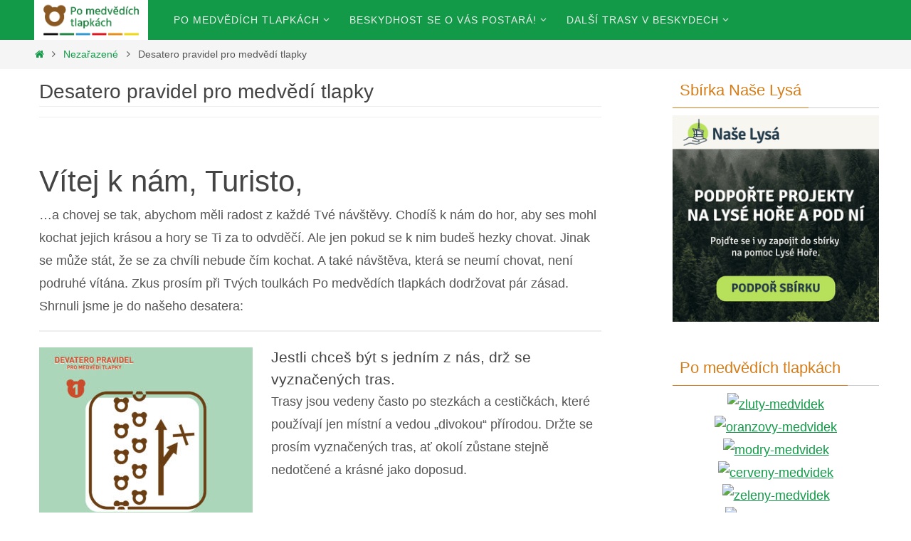

--- FILE ---
content_type: text/html; charset=UTF-8
request_url: https://www.pomedvedichtlapkach.cz/desatero-pravidel-pro-medvedi-tlapky/
body_size: 37217
content:
<!DOCTYPE html>
<html lang="cs">
<head>
<meta name="viewport" content="width=device-width, user-scalable=no, initial-scale=1.0, minimum-scale=1.0, maximum-scale=1.0">
<meta http-equiv="Content-Type" content="text/html; charset=UTF-8" />
<link rel="profile" href="http://gmpg.org/xfn/11" />
<link rel="pingback" href="https://www.pomedvedichtlapkach.cz/xmlrpc.php" />

	  <meta name='robots' content='index, follow, max-image-preview:large, max-snippet:-1, max-video-preview:-1' />

	<!-- This site is optimized with the Yoast SEO plugin v26.1 - https://yoast.com/wordpress/plugins/seo/ -->
	<title>Po medvědích tlapkách ...pod nejvyššími vrcholy Beskyd</title>
	<link rel="canonical" href="https://www.pomedvedichtlapkach.cz/desatero-pravidel-pro-medvedi-tlapky/" />
	<meta property="og:locale" content="cs_CZ" />
	<meta property="og:type" content="article" />
	<meta property="og:title" content="Po medvědích tlapkách ...pod nejvyššími vrcholy Beskyd" />
	<meta property="og:description" content="Vítej k nám, Turisto, &#8230;a chovej se tak, abychom měli radost z každé Tvé návštěvy. Chodíš k nám do hor, aby ses mohl kochat jejich krásou a hory se Ti za to odvdě… Číst dále..." />
	<meta property="og:url" content="https://www.pomedvedichtlapkach.cz/desatero-pravidel-pro-medvedi-tlapky/" />
	<meta property="og:site_name" content="Po medvědích tlapkách ...pod nejvyššími vrcholy Beskyd" />
	<meta property="article:publisher" content="https://www.facebook.com/Beskydhost" />
	<meta property="article:published_time" content="2020-04-24T11:04:25+00:00" />
	<meta property="article:modified_time" content="2021-04-13T07:06:14+00:00" />
	<meta property="og:image" content="https://www.pomedvedichtlapkach.cz/wp-content/uploads/2020/04/desatero-fb-10.jpg" />
	<meta property="og:image:width" content="1774" />
	<meta property="og:image:height" content="1766" />
	<meta property="og:image:type" content="image/jpeg" />
	<meta name="author" content="Vít Březina" />
	<meta name="twitter:card" content="summary_large_image" />
	<meta name="twitter:label1" content="Napsal(a)" />
	<meta name="twitter:data1" content="Vít Březina" />
	<meta name="twitter:label2" content="Odhadovaná doba čtení" />
	<meta name="twitter:data2" content="5 minut" />
	<script type="application/ld+json" class="yoast-schema-graph">{"@context":"https://schema.org","@graph":[{"@type":"Article","@id":"https://www.pomedvedichtlapkach.cz/desatero-pravidel-pro-medvedi-tlapky/#article","isPartOf":{"@id":"https://www.pomedvedichtlapkach.cz/desatero-pravidel-pro-medvedi-tlapky/"},"author":{"name":"Vít Březina","@id":"https://www.pomedvedichtlapkach.cz/#/schema/person/c90fa93cf37ab36f1f4799e4e65e49b2"},"headline":"Desatero pravidel pro medvědí tlapky","datePublished":"2020-04-24T11:04:25+00:00","dateModified":"2021-04-13T07:06:14+00:00","mainEntityOfPage":{"@id":"https://www.pomedvedichtlapkach.cz/desatero-pravidel-pro-medvedi-tlapky/"},"wordCount":820,"publisher":{"@id":"https://www.pomedvedichtlapkach.cz/#organization"},"image":{"@id":"https://www.pomedvedichtlapkach.cz/desatero-pravidel-pro-medvedi-tlapky/#primaryimage"},"thumbnailUrl":"https://www.pomedvedichtlapkach.cz/wp-content/uploads/2020/04/desatero-fb-10.jpg","inLanguage":"cs"},{"@type":"WebPage","@id":"https://www.pomedvedichtlapkach.cz/desatero-pravidel-pro-medvedi-tlapky/","url":"https://www.pomedvedichtlapkach.cz/desatero-pravidel-pro-medvedi-tlapky/","name":"Po medvědích tlapkách ...pod nejvyššími vrcholy Beskyd","isPartOf":{"@id":"https://www.pomedvedichtlapkach.cz/#website"},"primaryImageOfPage":{"@id":"https://www.pomedvedichtlapkach.cz/desatero-pravidel-pro-medvedi-tlapky/#primaryimage"},"image":{"@id":"https://www.pomedvedichtlapkach.cz/desatero-pravidel-pro-medvedi-tlapky/#primaryimage"},"thumbnailUrl":"https://www.pomedvedichtlapkach.cz/wp-content/uploads/2020/04/desatero-fb-10.jpg","datePublished":"2020-04-24T11:04:25+00:00","dateModified":"2021-04-13T07:06:14+00:00","breadcrumb":{"@id":"https://www.pomedvedichtlapkach.cz/desatero-pravidel-pro-medvedi-tlapky/#breadcrumb"},"inLanguage":"cs","potentialAction":[{"@type":"ReadAction","target":["https://www.pomedvedichtlapkach.cz/desatero-pravidel-pro-medvedi-tlapky/"]}]},{"@type":"ImageObject","inLanguage":"cs","@id":"https://www.pomedvedichtlapkach.cz/desatero-pravidel-pro-medvedi-tlapky/#primaryimage","url":"https://www.pomedvedichtlapkach.cz/wp-content/uploads/2020/04/desatero-fb-10.jpg","contentUrl":"https://www.pomedvedichtlapkach.cz/wp-content/uploads/2020/04/desatero-fb-10.jpg","width":1774,"height":1766,"caption":"Desatero"},{"@type":"BreadcrumbList","@id":"https://www.pomedvedichtlapkach.cz/desatero-pravidel-pro-medvedi-tlapky/#breadcrumb","itemListElement":[{"@type":"ListItem","position":1,"name":"Domů","item":"https://www.pomedvedichtlapkach.cz/"},{"@type":"ListItem","position":2,"name":"Desatero pravidel pro medvědí tlapky"}]},{"@type":"WebSite","@id":"https://www.pomedvedichtlapkach.cz/#website","url":"https://www.pomedvedichtlapkach.cz/","name":"Po medvědích tlapkách ...pod nejvyššími vrcholy Beskyd","description":"Turistika nejen s dětmi - čeká Vás krásná příroda, místní zajímavosti a nekonečné výhledy...Pojďte s námi na výlet!","publisher":{"@id":"https://www.pomedvedichtlapkach.cz/#organization"},"potentialAction":[{"@type":"SearchAction","target":{"@type":"EntryPoint","urlTemplate":"https://www.pomedvedichtlapkach.cz/?s={search_term_string}"},"query-input":{"@type":"PropertyValueSpecification","valueRequired":true,"valueName":"search_term_string"}}],"inLanguage":"cs"},{"@type":"Organization","@id":"https://www.pomedvedichtlapkach.cz/#organization","name":"Spolek Beskydhost","url":"https://www.pomedvedichtlapkach.cz/","logo":{"@type":"ImageObject","inLanguage":"cs","@id":"https://www.pomedvedichtlapkach.cz/#/schema/logo/image/","url":"https://pomedvedichtlapkach.cz/wp-content/uploads/2016/07/logo-po-medvedich-tlapkach-01.jpg","contentUrl":"https://pomedvedichtlapkach.cz/wp-content/uploads/2016/07/logo-po-medvedich-tlapkach-01.jpg","width":258,"height":87,"caption":"Spolek Beskydhost"},"image":{"@id":"https://www.pomedvedichtlapkach.cz/#/schema/logo/image/"},"sameAs":["https://www.facebook.com/Beskydhost"]},{"@type":"Person","@id":"https://www.pomedvedichtlapkach.cz/#/schema/person/c90fa93cf37ab36f1f4799e4e65e49b2","name":"Vít Březina","image":{"@type":"ImageObject","inLanguage":"cs","@id":"https://www.pomedvedichtlapkach.cz/#/schema/person/image/","url":"https://secure.gravatar.com/avatar/aed2624653eca9e94bb940604646a1db263a43d979f35027de02f7e7f58d37e6?s=96&d=mm&r=g","contentUrl":"https://secure.gravatar.com/avatar/aed2624653eca9e94bb940604646a1db263a43d979f35027de02f7e7f58d37e6?s=96&d=mm&r=g","caption":"Vít Březina"},"url":"https://www.pomedvedichtlapkach.cz/author/vbbeskydhost/"}]}</script>
	<!-- / Yoast SEO plugin. -->


<link rel="alternate" type="application/rss+xml" title="Po medvědích tlapkách ...pod nejvyššími vrcholy Beskyd &raquo; RSS zdroj" href="https://www.pomedvedichtlapkach.cz/feed/" />
<link rel="alternate" title="oEmbed (JSON)" type="application/json+oembed" href="https://www.pomedvedichtlapkach.cz/wp-json/oembed/1.0/embed?url=https%3A%2F%2Fwww.pomedvedichtlapkach.cz%2Fdesatero-pravidel-pro-medvedi-tlapky%2F" />
<link rel="alternate" title="oEmbed (XML)" type="text/xml+oembed" href="https://www.pomedvedichtlapkach.cz/wp-json/oembed/1.0/embed?url=https%3A%2F%2Fwww.pomedvedichtlapkach.cz%2Fdesatero-pravidel-pro-medvedi-tlapky%2F&#038;format=xml" />
<style id='wp-img-auto-sizes-contain-inline-css' type='text/css'>
img:is([sizes=auto i],[sizes^="auto," i]){contain-intrinsic-size:3000px 1500px}
/*# sourceURL=wp-img-auto-sizes-contain-inline-css */
</style>
<link rel='stylesheet' id='pt-cv-public-style-css' href='https://www.pomedvedichtlapkach.cz/wp-content/plugins/content-views-query-and-display-post-page/public/assets/css/cv.css' type='text/css' media='all' />
<style id='wp-emoji-styles-inline-css' type='text/css'>

	img.wp-smiley, img.emoji {
		display: inline !important;
		border: none !important;
		box-shadow: none !important;
		height: 1em !important;
		width: 1em !important;
		margin: 0 0.07em !important;
		vertical-align: -0.1em !important;
		background: none !important;
		padding: 0 !important;
	}
/*# sourceURL=wp-emoji-styles-inline-css */
</style>
<link rel='stylesheet' id='wp-block-library-css' href='https://www.pomedvedichtlapkach.cz/wp-includes/css/dist/block-library/style.css' type='text/css' media='all' />
<style id='global-styles-inline-css' type='text/css'>
:root{--wp--preset--aspect-ratio--square: 1;--wp--preset--aspect-ratio--4-3: 4/3;--wp--preset--aspect-ratio--3-4: 3/4;--wp--preset--aspect-ratio--3-2: 3/2;--wp--preset--aspect-ratio--2-3: 2/3;--wp--preset--aspect-ratio--16-9: 16/9;--wp--preset--aspect-ratio--9-16: 9/16;--wp--preset--color--black: #000000;--wp--preset--color--cyan-bluish-gray: #abb8c3;--wp--preset--color--white: #ffffff;--wp--preset--color--pale-pink: #f78da7;--wp--preset--color--vivid-red: #cf2e2e;--wp--preset--color--luminous-vivid-orange: #ff6900;--wp--preset--color--luminous-vivid-amber: #fcb900;--wp--preset--color--light-green-cyan: #7bdcb5;--wp--preset--color--vivid-green-cyan: #00d084;--wp--preset--color--pale-cyan-blue: #8ed1fc;--wp--preset--color--vivid-cyan-blue: #0693e3;--wp--preset--color--vivid-purple: #9b51e0;--wp--preset--gradient--vivid-cyan-blue-to-vivid-purple: linear-gradient(135deg,rgb(6,147,227) 0%,rgb(155,81,224) 100%);--wp--preset--gradient--light-green-cyan-to-vivid-green-cyan: linear-gradient(135deg,rgb(122,220,180) 0%,rgb(0,208,130) 100%);--wp--preset--gradient--luminous-vivid-amber-to-luminous-vivid-orange: linear-gradient(135deg,rgb(252,185,0) 0%,rgb(255,105,0) 100%);--wp--preset--gradient--luminous-vivid-orange-to-vivid-red: linear-gradient(135deg,rgb(255,105,0) 0%,rgb(207,46,46) 100%);--wp--preset--gradient--very-light-gray-to-cyan-bluish-gray: linear-gradient(135deg,rgb(238,238,238) 0%,rgb(169,184,195) 100%);--wp--preset--gradient--cool-to-warm-spectrum: linear-gradient(135deg,rgb(74,234,220) 0%,rgb(151,120,209) 20%,rgb(207,42,186) 40%,rgb(238,44,130) 60%,rgb(251,105,98) 80%,rgb(254,248,76) 100%);--wp--preset--gradient--blush-light-purple: linear-gradient(135deg,rgb(255,206,236) 0%,rgb(152,150,240) 100%);--wp--preset--gradient--blush-bordeaux: linear-gradient(135deg,rgb(254,205,165) 0%,rgb(254,45,45) 50%,rgb(107,0,62) 100%);--wp--preset--gradient--luminous-dusk: linear-gradient(135deg,rgb(255,203,112) 0%,rgb(199,81,192) 50%,rgb(65,88,208) 100%);--wp--preset--gradient--pale-ocean: linear-gradient(135deg,rgb(255,245,203) 0%,rgb(182,227,212) 50%,rgb(51,167,181) 100%);--wp--preset--gradient--electric-grass: linear-gradient(135deg,rgb(202,248,128) 0%,rgb(113,206,126) 100%);--wp--preset--gradient--midnight: linear-gradient(135deg,rgb(2,3,129) 0%,rgb(40,116,252) 100%);--wp--preset--font-size--small: 13px;--wp--preset--font-size--medium: 20px;--wp--preset--font-size--large: 36px;--wp--preset--font-size--x-large: 42px;--wp--preset--spacing--20: 0.44rem;--wp--preset--spacing--30: 0.67rem;--wp--preset--spacing--40: 1rem;--wp--preset--spacing--50: 1.5rem;--wp--preset--spacing--60: 2.25rem;--wp--preset--spacing--70: 3.38rem;--wp--preset--spacing--80: 5.06rem;--wp--preset--shadow--natural: 6px 6px 9px rgba(0, 0, 0, 0.2);--wp--preset--shadow--deep: 12px 12px 50px rgba(0, 0, 0, 0.4);--wp--preset--shadow--sharp: 6px 6px 0px rgba(0, 0, 0, 0.2);--wp--preset--shadow--outlined: 6px 6px 0px -3px rgb(255, 255, 255), 6px 6px rgb(0, 0, 0);--wp--preset--shadow--crisp: 6px 6px 0px rgb(0, 0, 0);}:where(.is-layout-flex){gap: 0.5em;}:where(.is-layout-grid){gap: 0.5em;}body .is-layout-flex{display: flex;}.is-layout-flex{flex-wrap: wrap;align-items: center;}.is-layout-flex > :is(*, div){margin: 0;}body .is-layout-grid{display: grid;}.is-layout-grid > :is(*, div){margin: 0;}:where(.wp-block-columns.is-layout-flex){gap: 2em;}:where(.wp-block-columns.is-layout-grid){gap: 2em;}:where(.wp-block-post-template.is-layout-flex){gap: 1.25em;}:where(.wp-block-post-template.is-layout-grid){gap: 1.25em;}.has-black-color{color: var(--wp--preset--color--black) !important;}.has-cyan-bluish-gray-color{color: var(--wp--preset--color--cyan-bluish-gray) !important;}.has-white-color{color: var(--wp--preset--color--white) !important;}.has-pale-pink-color{color: var(--wp--preset--color--pale-pink) !important;}.has-vivid-red-color{color: var(--wp--preset--color--vivid-red) !important;}.has-luminous-vivid-orange-color{color: var(--wp--preset--color--luminous-vivid-orange) !important;}.has-luminous-vivid-amber-color{color: var(--wp--preset--color--luminous-vivid-amber) !important;}.has-light-green-cyan-color{color: var(--wp--preset--color--light-green-cyan) !important;}.has-vivid-green-cyan-color{color: var(--wp--preset--color--vivid-green-cyan) !important;}.has-pale-cyan-blue-color{color: var(--wp--preset--color--pale-cyan-blue) !important;}.has-vivid-cyan-blue-color{color: var(--wp--preset--color--vivid-cyan-blue) !important;}.has-vivid-purple-color{color: var(--wp--preset--color--vivid-purple) !important;}.has-black-background-color{background-color: var(--wp--preset--color--black) !important;}.has-cyan-bluish-gray-background-color{background-color: var(--wp--preset--color--cyan-bluish-gray) !important;}.has-white-background-color{background-color: var(--wp--preset--color--white) !important;}.has-pale-pink-background-color{background-color: var(--wp--preset--color--pale-pink) !important;}.has-vivid-red-background-color{background-color: var(--wp--preset--color--vivid-red) !important;}.has-luminous-vivid-orange-background-color{background-color: var(--wp--preset--color--luminous-vivid-orange) !important;}.has-luminous-vivid-amber-background-color{background-color: var(--wp--preset--color--luminous-vivid-amber) !important;}.has-light-green-cyan-background-color{background-color: var(--wp--preset--color--light-green-cyan) !important;}.has-vivid-green-cyan-background-color{background-color: var(--wp--preset--color--vivid-green-cyan) !important;}.has-pale-cyan-blue-background-color{background-color: var(--wp--preset--color--pale-cyan-blue) !important;}.has-vivid-cyan-blue-background-color{background-color: var(--wp--preset--color--vivid-cyan-blue) !important;}.has-vivid-purple-background-color{background-color: var(--wp--preset--color--vivid-purple) !important;}.has-black-border-color{border-color: var(--wp--preset--color--black) !important;}.has-cyan-bluish-gray-border-color{border-color: var(--wp--preset--color--cyan-bluish-gray) !important;}.has-white-border-color{border-color: var(--wp--preset--color--white) !important;}.has-pale-pink-border-color{border-color: var(--wp--preset--color--pale-pink) !important;}.has-vivid-red-border-color{border-color: var(--wp--preset--color--vivid-red) !important;}.has-luminous-vivid-orange-border-color{border-color: var(--wp--preset--color--luminous-vivid-orange) !important;}.has-luminous-vivid-amber-border-color{border-color: var(--wp--preset--color--luminous-vivid-amber) !important;}.has-light-green-cyan-border-color{border-color: var(--wp--preset--color--light-green-cyan) !important;}.has-vivid-green-cyan-border-color{border-color: var(--wp--preset--color--vivid-green-cyan) !important;}.has-pale-cyan-blue-border-color{border-color: var(--wp--preset--color--pale-cyan-blue) !important;}.has-vivid-cyan-blue-border-color{border-color: var(--wp--preset--color--vivid-cyan-blue) !important;}.has-vivid-purple-border-color{border-color: var(--wp--preset--color--vivid-purple) !important;}.has-vivid-cyan-blue-to-vivid-purple-gradient-background{background: var(--wp--preset--gradient--vivid-cyan-blue-to-vivid-purple) !important;}.has-light-green-cyan-to-vivid-green-cyan-gradient-background{background: var(--wp--preset--gradient--light-green-cyan-to-vivid-green-cyan) !important;}.has-luminous-vivid-amber-to-luminous-vivid-orange-gradient-background{background: var(--wp--preset--gradient--luminous-vivid-amber-to-luminous-vivid-orange) !important;}.has-luminous-vivid-orange-to-vivid-red-gradient-background{background: var(--wp--preset--gradient--luminous-vivid-orange-to-vivid-red) !important;}.has-very-light-gray-to-cyan-bluish-gray-gradient-background{background: var(--wp--preset--gradient--very-light-gray-to-cyan-bluish-gray) !important;}.has-cool-to-warm-spectrum-gradient-background{background: var(--wp--preset--gradient--cool-to-warm-spectrum) !important;}.has-blush-light-purple-gradient-background{background: var(--wp--preset--gradient--blush-light-purple) !important;}.has-blush-bordeaux-gradient-background{background: var(--wp--preset--gradient--blush-bordeaux) !important;}.has-luminous-dusk-gradient-background{background: var(--wp--preset--gradient--luminous-dusk) !important;}.has-pale-ocean-gradient-background{background: var(--wp--preset--gradient--pale-ocean) !important;}.has-electric-grass-gradient-background{background: var(--wp--preset--gradient--electric-grass) !important;}.has-midnight-gradient-background{background: var(--wp--preset--gradient--midnight) !important;}.has-small-font-size{font-size: var(--wp--preset--font-size--small) !important;}.has-medium-font-size{font-size: var(--wp--preset--font-size--medium) !important;}.has-large-font-size{font-size: var(--wp--preset--font-size--large) !important;}.has-x-large-font-size{font-size: var(--wp--preset--font-size--x-large) !important;}
/*# sourceURL=global-styles-inline-css */
</style>
<style id='core-block-supports-inline-css' type='text/css'>
/**
 * Core styles: block-supports
 */

/*# sourceURL=core-block-supports-inline-css */
</style>

<style id='classic-theme-styles-inline-css' type='text/css'>
/**
 * These rules are needed for backwards compatibility.
 * They should match the button element rules in the base theme.json file.
 */
.wp-block-button__link {
	color: #ffffff;
	background-color: #32373c;
	border-radius: 9999px; /* 100% causes an oval, but any explicit but really high value retains the pill shape. */

	/* This needs a low specificity so it won't override the rules from the button element if defined in theme.json. */
	box-shadow: none;
	text-decoration: none;

	/* The extra 2px are added to size solids the same as the outline versions.*/
	padding: calc(0.667em + 2px) calc(1.333em + 2px);

	font-size: 1.125em;
}

.wp-block-file__button {
	background: #32373c;
	color: #ffffff;
	text-decoration: none;
}

/*# sourceURL=/wp-includes/css/classic-themes.css */
</style>
<link rel='stylesheet' id='contact-form-7-css' href='https://www.pomedvedichtlapkach.cz/wp-content/plugins/contact-form-7/includes/css/styles.css' type='text/css' media='all' />
<link rel='stylesheet' id='foobox-free-min-css' href='https://www.pomedvedichtlapkach.cz/wp-content/plugins/foobox-image-lightbox/free/css/foobox.free.min.css' type='text/css' media='all' />
<link rel='stylesheet' id='gamipress-css-css' href='https://www.pomedvedichtlapkach.cz/wp-content/plugins/gamipress/assets/css/gamipress.css' type='text/css' media='all' />
<link rel='stylesheet' id='menu-image-css' href='https://www.pomedvedichtlapkach.cz/wp-content/plugins/menu-image/includes/css/menu-image.css' type='text/css' media='all' />
<link rel='stylesheet' id='dashicons-css' href='https://www.pomedvedichtlapkach.cz/wp-includes/css/dashicons.css' type='text/css' media='all' />
<link rel='stylesheet' id='quiz-maker-user-registration-login-css' href='https://www.pomedvedichtlapkach.cz/wp-content/plugins/quiz-maker-user-registration-login/public/css/quiz-maker-user-registration-login-public.css' type='text/css' media='all' />
<link rel='stylesheet' id='quiz-maker-css' href='https://www.pomedvedichtlapkach.cz/wp-content/plugins/quiz-maker/public/css/quiz-maker-public.css' type='text/css' media='all' />
<link rel='stylesheet' id='cmplz-general-css' href='https://www.pomedvedichtlapkach.cz/wp-content/plugins/complianz-gdpr-premium/assets/css/cookieblocker.css' type='text/css' media='all' />
<link rel='stylesheet' id='wp-lightbox-2.min.css-css' href='https://www.pomedvedichtlapkach.cz/wp-content/plugins/wp-lightbox-2/styles/lightbox.min.cs_CZ.css' type='text/css' media='all' />
<link rel='stylesheet' id='parent-style-css' href='https://www.pomedvedichtlapkach.cz/wp-content/themes/nirvana/style.css' type='text/css' media='all' />
<link rel='stylesheet' id='child-style-css' href='https://www.pomedvedichtlapkach.cz/wp-content/themes/nirvana-child/style.css' type='text/css' media='all' />
<link rel='stylesheet' id='nirvana-fonts-css' href='https://www.pomedvedichtlapkach.cz/wp-content/themes/nirvana/fonts/fontfaces.css' type='text/css' media='all' />
<link rel='stylesheet' id='nirvana-style-css' href='https://www.pomedvedichtlapkach.cz/wp-content/themes/nirvana-child/style.css' type='text/css' media='all' />
<style id='nirvana-style-inline-css' type='text/css'>
 #header-container { width: 1200px; } #header-container, #access >.menu, #forbottom, #colophon, #footer-widget-area, #topbar-inner, .ppbox, #pp-afterslider #container, #breadcrumbs-box { max-width: 1200px; } @media (max-width: 800px) { #header-container {position: relative; } #branding {height: auto; } } #container.one-column { } #container.two-columns-right #secondary { width: 300px; float:right; } #container.two-columns-right #content { width: 760px; float: left; } /* fallback */ #container.two-columns-right #content { width: calc(100% - 380px); float: left; } #container.two-columns-left #primary { width: 300px; float: left; } #container.two-columns-left #content { width: 760px; float: right; } /* fallback */ #container.two-columns-left #content { width: -moz-calc(100% - 380px); float: right; width: -webkit-calc(100% - 380px ); width: calc(100% - 380px); } #container.three-columns-right .sidey { width: 150px; float: left; } #container.three-columns-right #primary { margin-left: 80px; margin-right: 80px; } #container.three-columns-right #content { width: 680px; float: left; } /* fallback */ #container.three-columns-right #content { width: -moz-calc(100% - 460px); float: left; width: -webkit-calc(100% - 460px); width: calc(100% - 460px); } #container.three-columns-left .sidey { width: 150px; float: left; } #container.three-columns-left #secondary{ margin-left: 80px; margin-right: 80px; } #container.three-columns-left #content { width: 680px; float: right;} /* fallback */ #container.three-columns-left #content { width: -moz-calc(100% - 460px); float: right; width: -webkit-calc(100% - 460px); width: calc(100% - 460px); } #container.three-columns-sided .sidey { width: 150px; float: left; } #container.three-columns-sided #secondary{ float:right; } #container.three-columns-sided #content { width: 680px; float: right; /* fallback */ width: -moz-calc(100% - 460px); float: right; width: -webkit-calc(100% - 460px); float: right; width: calc(100% - 460px); float: right; margin: 0 230px 0 -1140px; } body { font-family: Futura, "Century Gothic", AppleGothic, sans-serif; } #content h1.entry-title a, #content h2.entry-title a, #content h1.entry-title, #content h2.entry-title { font-family: inherit; } .widget-title, .widget-title a { line-height: normal; font-family: inherit; } .widget-container, .widget-container a { font-family: inherit; } .entry-content h1, .entry-content h2, .entry-content h3, .entry-content h4, .entry-content h5, .entry-content h6, .nivo-caption h2, #front-text1 h1, #front-text2 h1, h3.column-header-image, #comments #reply-title { font-family: inherit; } #site-title span a { font-family: inherit; } #access ul li a, #access ul li a span { font-family: inherit; } /* general */ body { color: #555555; background-color: #FFFFFF } a { color: #129A48; } a:hover, .entry-meta span a:hover, .comments-link a:hover, body.coldisplay2 #front-columns a:active { color: #D67D19; } a:active { background-color: #D67D19; color: #FFFFFF; } .entry-meta a:hover, .widget-container a:hover, .footer2 a:hover { border-bottom-color: #CCCCCC; } .sticky h2.entry-title a { background-color: #129A48; color: #FFFFFF; } #header { ; } #site-title span a { color: #129A48; } #site-description { color: #666666; } .socials a:hover .socials-hover { background-color: #129A48; } .socials .socials-hover { background-color: #156587; } /* Main menu top level */ #access a, #nav-toggle span { color: #EEEEEE; } #access, #nav-toggle, #access ul li { background-color: #129A48; } #access > .menu > ul > li > a > span { } #access ul li:hover { background-color: #156587; color: #FFFFFF; } #access ul > li.current_page_item , #access ul > li.current-menu-item, #access ul > li.current_page_ancestor , #access ul > li.current-menu-ancestor { background-color: #1fa755; } /* Main menu Submenus */ #access ul ul li, #access ul ul { background-color: #156587; } #access ul ul li a { color: #FFFFFF; } #access ul ul li:hover { background-color: #237395; } #breadcrumbs { background-color: #f5f5f5; } #access ul ul li.current_page_item, #access ul ul li.current-menu-item, #access ul ul li.current_page_ancestor, #access ul ul li.current-menu-ancestor { background-color: #237395; } /* top menu */ #topbar { background-color: #FFFFFF; border-bottom-color: #ebebeb; } .menu-header-search .searchform { background: #F7F7F7; } .topmenu ul li a, .search-icon:before { color: #000000; } .topmenu ul li a:hover { background-color: #efefef; } .search-icon:hover:before { color: #129A48; } /* main */ #main { background-color: #FFFFFF; } #author-info, .page-title, #entry-author-info { border-color: #CCCCCC; } .page-title-text { border-color: #D67D19; } .page-title span { border-color: #129A48; } #entry-author-info #author-avatar, #author-info #author-avatar { border-color: #EEEEEE; } .avatar-container:before { background-color: #D67D19; } .sidey .widget-container { color: #555555; ; } .sidey .widget-title { color: #D67D19; ; border-color: #CCCCCC; } .sidey .widget-container a { ; } .sidey .widget-container a:hover { ; } .widget-title span { border-color: #D67D19; } .entry-content h1, .entry-content h2, .entry-content h3, .entry-content h4, .entry-content h5, .entry-content h6 { color: #444444; } .entry-title, .entry-title a{ color: #444444; } .entry-title a:hover { color: #000000; } #content span.entry-format { color: #CCCCCC; } /* footer */ #footer { color: #AAAAAA; background-color: #F5F5F5; } #footer2 { color: #AAAAAA; background-color: #3A3B3D; } #sfooter-full { background-color: #353638; } .footermenu ul li { border-color: #494a4c; } .footermenu ul li:hover { border-color: #5d5e60; } #colophon a { ; } #colophon a:hover { ; } #footer2 a, .footermenu ul li:after { ; } #footer2 a:hover { ; } #footer .widget-container { color: #555555; ; } #footer .widget-title { color: #D67D19; ; border-color:#CCCCCC; } /* buttons */ a.continue-reading-link { color: #129A48; border-color: #129A48; } a.continue-reading-link:hover { background-color: #129A48; color: #FFFFFF; } #cryout_ajax_more_trigger { border: 1px solid #CCCCCC; } #cryout_ajax_more_trigger:hover { background-color: #F7F7F7; } a.continue-reading-link i.crycon-right-dir { color: #129A48 } a.continue-reading-link:hover i.crycon-right-dir { color: #FFFFFF } .page-link a, .page-link > span > em { border-color: #CCCCCC } .columnmore a { background: #D67D19; color:#F7F7F7 } .columnmore a:hover { background: #129A48; } .file, .button, input[type="submit"], input[type="reset"], #respond .form-submit input#submit { background-color: #FFFFFF; border-color: #CCCCCC; } .button:hover, #respond .form-submit input#submit:hover { background-color: #F7F7F7; } .entry-content tr th, .entry-content thead th { color: #444444; } .entry-content tr th { background-color: #129A48; color:#FFFFFF; } .entry-content tr.even { background-color: #F7F7F7; } hr { border-color: #EEEEEE; } input[type="text"], input[type="password"], input[type="email"], input[type="color"], input[type="date"], input[type="datetime"], input[type="datetime-local"], input[type="month"], input[type="number"], input[type="range"], input[type="search"], input[type="tel"], input[type="time"], input[type="url"], input[type="week"], textarea, select { border-color: #CCCCCC #EEEEEE #EEEEEE #CCCCCC; color: #555555; } input[type="submit"], input[type="reset"] { color: #555555; } input[type="text"]:hover, input[type="password"]:hover, input[type="email"]:hover, input[type="color"]:hover, input[type="date"]:hover, input[type="datetime"]:hover, input[type="datetime-local"]:hover, input[type="month"]:hover, input[type="number"]:hover, input[type="range"]:hover, input[type="search"]:hover, input[type="tel"]:hover, input[type="time"]:hover, input[type="url"]:hover, input[type="week"]:hover, textarea:hover { background-color: rgba(247,247,247,0.4); } .entry-content pre { background-color: #F7F7F7; border-color: rgba(18,154,72,0.1); } abbr, acronym { border-color: #555555; } .comment-meta a { color: #999999; } #respond .form-allowed-tags { color: #999999; } .comment .reply a { border-color: #EEEEEE; } .comment .reply a:hover { color: #129A48; } .entry-meta { border-color: #EEEEEE; } .entry-meta .crycon-metas:before { color: #D67D19; } .entry-meta span a, .comments-link a { ; } .entry-meta span a:hover, .comments-link a:hover { ; } .entry-meta span, .entry-utility span, .footer-tags { color: #c1c1c1; } .nav-next a, .nav-previous a{ background-color:#f8f8f8; } .nav-next a:hover, .nav-previous a:hover { background-color: #129A48; color:#FFFFFF; } .pagination { border-color: #ededed; } .pagination a:hover { background-color: #D67D19; color: #FFFFFF; } h3#comments-title { border-color: #CCCCCC; } h3#comments-title span { background-color: #129A48; color: #FFFFFF; } .comment-details { border-color: #EEEEEE; } .searchform input[type="text"] { color: #999999; } .searchform:after { background-color: #129A48; } .searchform:hover:after { background-color: #D67D19; } .searchsubmit[type="submit"]{ color: #F7F7F7; } li.menu-main-search .searchform .s { background-color: #FFFFFF; } li.menu-main-search .searchsubmit[type="submit"] { color: #999999; } .caption-accented .wp-caption { background-color:rgba(18,154,72,0.8); color:#FFFFFF; } .nirvana-image-one .entry-content img[class*='align'], .nirvana-image-one .entry-summary img[class*='align'], .nirvana-image-two .entry-content img[class*='align'], .nirvana-image-two .entry-summary img[class*='align'] .nirvana-image-one .entry-content [class*='wp-block'][class*='align'] img, .nirvana-image-one .entry-summary [class*='wp-block'][class*='align'] img, .nirvana-image-two .entry-content [class*='wp-block'][class*='align'] img, .nirvana-image-two .entry-summary [class*='wp-block'][class*='align'] img { border-color: #129A48; } html { font-size: 18px; line-height: 1.8; } .entry-content, .entry-summary, .ppbox { text-align:inherit ; } .entry-content, .entry-summary, .widget-container, .ppbox, .navigation { ; } #content h1.entry-title, #content h2.entry-title, .woocommerce-page h1.page-title { font-size: 28px; } .widget-title, .widget-title a { font-size: 22px; } .widget-container, .widget-container a { font-size: 18px; } #content h1, #pp-afterslider h1 { font-size: 42px; } #content h2, #pp-afterslider h2 { font-size: 36px; } #content h3, #pp-afterslider h3 { font-size: 31px; } #content h4, #pp-afterslider h4 { font-size: 26px; } #content h5, #pp-afterslider h5 { font-size: 21px; } #content h6, #pp-afterslider h6 { font-size: 16px; } #site-title span a { font-size: 46px; } #access ul li a { font-size: 14px; } #access ul ul ul a { font-size: 13px; } #respond .form-allowed-tags { display: none; } .nocomments, .nocomments2 { display: none; } .comments-link span { display: none; } article footer.entry-meta { display: none; } article .entry-header .entry-meta { display: none; } .entry-content p, .entry-content ul, .entry-content ol, .entry-content dd, .entry-content pre, .entry-content hr, .commentlist p, .entry-summary p { margin-bottom: 1.0em; } #header-container > div { margin: 0px 0 0 0px; } #toTop:hover .crycon-back2top:before { color: #D67D19; } #main { margin-top: 0px; } #forbottom { padding-left: 0px; padding-right: 0px; } #header-widget-area { width: 33%; } #branding { height:100px; } @media (max-width: 1920px) { #branding, #bg_image { display: block; height: auto; max-width: 100%; min-height: inherit !important; } } 
/* Nirvana Custom CSS */
/*# sourceURL=nirvana-style-inline-css */
</style>
<link rel='stylesheet' id='nirvana-mobile-css' href='https://www.pomedvedichtlapkach.cz/wp-content/themes/nirvana/styles/style-mobile.css' type='text/css' media='all' />
<script type="text/javascript" src="https://www.pomedvedichtlapkach.cz/wp-includes/js/jquery/jquery.js" id="jquery-core-js"></script>
<script type="text/javascript" src="https://www.pomedvedichtlapkach.cz/wp-includes/js/jquery/jquery-migrate.js" id="jquery-migrate-js"></script>
<script type="text/javascript" src="https://www.pomedvedichtlapkach.cz/wp-content/plugins/quiz-maker-user-registration-login/public/js/quiz-maker-user-registration-login-public.js" id="quiz-maker-user-registration-login-js"></script>
<script type="text/javascript" id="foobox-free-min-js-before">
/* <![CDATA[ */
/* Run FooBox FREE (v2.7.35) */
var FOOBOX = window.FOOBOX = {
	ready: true,
	disableOthers: false,
	o: {wordpress: { enabled: true }, countMessage:'image %index of %total', captions: { dataTitle: ["captionTitle","title"], dataDesc: ["captionDesc","description"] }, rel: '', excludes:'.fbx-link,.nofoobox,.nolightbox,a[href*="pinterest.com/pin/create/button/"]', affiliate : { enabled: false }},
	selectors: [
		".foogallery-container.foogallery-lightbox-foobox", ".foogallery-container.foogallery-lightbox-foobox-free", ".gallery", ".wp-block-gallery", ".wp-caption", ".wp-block-image", "a:has(img[class*=wp-image-])", ".foobox"
	],
	pre: function( $ ){
		// Custom JavaScript (Pre)
		
	},
	post: function( $ ){
		// Custom JavaScript (Post)
		
		// Custom Captions Code
		
	},
	custom: function( $ ){
		// Custom Extra JS
		
	}
};
//# sourceURL=foobox-free-min-js-before
/* ]]> */
</script>
<script type="text/javascript" src="https://www.pomedvedichtlapkach.cz/wp-content/plugins/foobox-image-lightbox/free/js/foobox.free.min.js" id="foobox-free-min-js"></script>
<link rel="https://api.w.org/" href="https://www.pomedvedichtlapkach.cz/wp-json/" /><link rel="alternate" title="JSON" type="application/json" href="https://www.pomedvedichtlapkach.cz/wp-json/wp/v2/posts/11716" /><link rel="EditURI" type="application/rsd+xml" title="RSD" href="https://www.pomedvedichtlapkach.cz/xmlrpc.php?rsd" />
<meta name="generator" content="WordPress 6.9" />
<link rel='shortlink' href='https://www.pomedvedichtlapkach.cz/?p=11716' />
<!-- start Simple Custom CSS and JS -->
<!-- Google Tag Manager -->
<script>(function(w,d,s,l,i){w[l]=w[l]||[];w[l].push({'gtm.start':
new Date().getTime(),event:'gtm.js'});var f=d.getElementsByTagName(s)[0],
j=d.createElement(s),dl=l!='dataLayer'?'&l='+l:'';j.async=true;j.src=
'https://www.googletagmanager.com/gtm.js?id='+i+dl;f.parentNode.insertBefore(j,f);
})(window,document,'script','dataLayer','GTM-NGH5ZG4F');</script>
<!-- End Google Tag Manager --><!-- end Simple Custom CSS and JS -->
<!-- start Simple Custom CSS and JS -->
<style type="text/css">
.menu-item a img {
    width: 160px;
    height: auto;
}

li#menu-item-11749 span{
    padding-top: 0px;
    padding-bottom: 0px;
  	padding-right: 0px;
  	margin-right: 18px;
}

li#menu-item-11749.current-menu-item {
    background-color: transparent !important;
}

li#menu-item-11749:hover {
    background-color: transparent !important;
}

#topbar {
    display: none;
}

#branding {
    display: none;
}

.med-mobile-image {
    width: 160px;
    height: auto;
    position: absolute;
    right: 0px;
}








@media all and (max-width: 640px){
	li#menu-item-11749 {
		display:none !important;
	}
  
  	#nav-toggle {
      height: 54px;
	}
  
  #nav-toggle span:before {
    height: 50px;
    line-height: 50px;
	}
}

@media all and (min-width: 641px){
	li#menu-item-11752 {
		display:none !important;
	}
}

</style>
<!-- end Simple Custom CSS and JS -->
			<style>.cmplz-hidden {
					display: none !important;
				}</style><link rel="icon" href="https://www.pomedvedichtlapkach.cz/wp-content/uploads/2016/07/cropped-favicon-01-512px-32x32.png" sizes="32x32" />
<link rel="icon" href="https://www.pomedvedichtlapkach.cz/wp-content/uploads/2016/07/cropped-favicon-01-512px-192x192.png" sizes="192x192" />
<link rel="apple-touch-icon" href="https://www.pomedvedichtlapkach.cz/wp-content/uploads/2016/07/cropped-favicon-01-512px-180x180.png" />
<meta name="msapplication-TileImage" content="https://www.pomedvedichtlapkach.cz/wp-content/uploads/2016/07/cropped-favicon-01-512px-270x270.png" />
<!--[if lt IE 9]>
<script>
document.createElement('header');
document.createElement('nav');
document.createElement('section');
document.createElement('article');
document.createElement('aside');
document.createElement('footer');
</script>
<![endif]-->
		<style type="text/css" id="wp-custom-css">
			#nav-below.navigation {
    display: none;
}

.grecaptcha-badge {display:none;}

@media (max-width: 800px){
#container[class*='column'] #primary, #container[class*='column'] #secondary, #container[class*='column'] #content {
    width: 100% !important;
    float: none !important;
    margin: 0 !important;
    clear: both !important;
}
	}		</style>
		<link rel='stylesheet' id='thickbox-css' href='https://www.pomedvedichtlapkach.cz/wp-includes/js/thickbox/thickbox.css' type='text/css' media='all' />
</head>
<body data-cmplz=1 class="wp-singular post-template-default single single-post postid-11716 single-format-standard wp-theme-nirvana wp-child-theme-nirvana-child nirvana-image-none caption-simple magazine-layout nirvana-comment-placeholders nirvana-menu-left">

		<a class="skip-link screen-reader-text" href="#main" title="Přeskočit na obsah"> Přeskočit na obsah </a>
	<!-- start Simple Custom CSS and JS -->
<!-- Google Tag Manager (noscript) -->
<noscript><iframe src="https://www.googletagmanager.com/ns.html?id=GTM-NGH5ZG4F"
height="0" width="0" style="display:none;visibility:hidden"></iframe></noscript>
<!-- End Google Tag Manager (noscript) --><!-- end Simple Custom CSS and JS -->

<div id="wrapper" class="hfeed">
<div id="topbar" ><div id="topbar-inner">  </div></div>

<div id="header-full">
	<header id="header">
		<div id="masthead">
					<div id="branding" role="banner" >
				<div id="header-container"><div class="site-identity"><a id="logo" href="https://www.pomedvedichtlapkach.cz/" ><img title="Po medvědích tlapkách &#8230;pod nejvyššími vrcholy Beskyd" alt="Po medvědích tlapkách &#8230;pod nejvyššími vrcholy Beskyd" src="https://pomedvedichtlapkach.cz/wp-content/uploads/2016/07/logo-po-medvedich-tlapkach-01.jpg" /></a></div></div>								<div style="clear:both;"></div>
			</div><!-- #branding -->
			<a id="nav-toggle"><span>&nbsp;</span><img class="med-mobile-image" src="/wp-content/uploads/2020/04/pomedvedichtlapkach-logo-2020.png"></a>
			<nav id="access" role="navigation">
					<div class="skip-link screen-reader-text"><a href="#content" title="Přeskočit na obsah">Přeskočit na obsah</a></div>
	<div class="menu"><ul id="prime_nav" class="menu"><li id="menu-item-11749" class="menu-item menu-item-type-custom menu-item-object-custom menu-item-11749"><a href="https://pomedvedichtlapkach.cz/" class="menu-image-title-hide menu-image-not-hovered"><span><span class="menu-image-title-hide menu-image-title">Home</span><img width="341" height="120" src="https://www.pomedvedichtlapkach.cz/wp-content/uploads/2020/04/pomedvedichtlapkach-logo-2020.png" class="menu-image menu-image-title-hide" alt="" decoding="async" /></span></a></li>
<li id="menu-item-11752" class="menu-item menu-item-type-custom menu-item-object-custom menu-item-11752"><a href="https://pomedvedichtlapkach.cz/"><span>Úvodní strana</span></a></li>
<li id="menu-item-11987" class="menu-item menu-item-type-post_type menu-item-object-post menu-item-has-children menu-item-11987"><a href="https://www.pomedvedichtlapkach.cz/po-medvedich-tlapkach/"><span>Po medvědích tlapkách</span></a>
<ul class="sub-menu">
	<li id="menu-item-14695" class="menu-item menu-item-type-taxonomy menu-item-object-category menu-item-14695"><a href="https://www.pomedvedichtlapkach.cz/category/aktual/"><span>Aktuálně</span></a></li>
	<li id="menu-item-11831" class="menu-item menu-item-type-post_type menu-item-object-post menu-item-11831"><a href="https://www.pomedvedichtlapkach.cz/cerna-stezka-cap/"><span>Černá stezka – čáp</span></a></li>
	<li id="menu-item-11274" class="menu-item menu-item-type-post_type menu-item-object-post menu-item-11274"><a href="https://www.pomedvedichtlapkach.cz/cervena-stezka-krkavec/"><span>Červená stezka – krkavec</span></a></li>
	<li id="menu-item-11275" class="menu-item menu-item-type-post_type menu-item-object-post menu-item-11275"><a href="https://www.pomedvedichtlapkach.cz/modra-stezka-jezevec/"><span>Modrá stezka – jezevec</span></a></li>
	<li id="menu-item-11273" class="menu-item menu-item-type-post_type menu-item-object-post menu-item-11273"><a href="https://www.pomedvedichtlapkach.cz/oranzova-stezka-liska/"><span>Oranžová stezka – liška</span></a></li>
	<li id="menu-item-11276" class="menu-item menu-item-type-post_type menu-item-object-post menu-item-11276"><a href="https://www.pomedvedichtlapkach.cz/zelena-stezka-zajic/"><span>Zelená stezka – zajíc</span></a></li>
	<li id="menu-item-11272" class="menu-item menu-item-type-post_type menu-item-object-post menu-item-11272"><a href="https://www.pomedvedichtlapkach.cz/zluta-stezka-medved/"><span>Žlutá stezka – medvěd</span></a></li>
	<li id="menu-item-12415" class="menu-item menu-item-type-post_type menu-item-object-post menu-item-12415"><a href="https://www.pomedvedichtlapkach.cz/napsali-o-nas/"><span>Napsali a natočili o nás</span></a></li>
	<li id="menu-item-14509" class="menu-item menu-item-type-post_type menu-item-object-post menu-item-14509"><a href="https://www.pomedvedichtlapkach.cz/podporuji-nas/"><span>Podporují nás</span></a></li>
</ul>
</li>
<li id="menu-item-11488" class="menu-item menu-item-type-post_type menu-item-object-page menu-item-has-children menu-item-11488"><a href="https://www.pomedvedichtlapkach.cz/beskydhost-se-o-vas-postara/"><span>Beskydhost se o Vás postará!</span></a>
<ul class="sub-menu">
	<li id="menu-item-14694" class="menu-item menu-item-type-taxonomy menu-item-object-category menu-item-14694"><a href="https://www.pomedvedichtlapkach.cz/category/aktual/"><span>Aktuálně</span></a></li>
	<li id="menu-item-11489" class="menu-item menu-item-type-taxonomy menu-item-object-category menu-item-11489"><a href="https://www.pomedvedichtlapkach.cz/category/ubytovani/"><span>Ubytování</span></a></li>
	<li id="menu-item-11490" class="menu-item menu-item-type-taxonomy menu-item-object-category menu-item-11490"><a href="https://www.pomedvedichtlapkach.cz/category/stravovani/"><span>Stravování</span></a></li>
	<li id="menu-item-11491" class="menu-item menu-item-type-taxonomy menu-item-object-category menu-item-11491"><a href="https://www.pomedvedichtlapkach.cz/category/relaxace-wellness/"><span>Relaxace, wellness</span></a></li>
	<li id="menu-item-11492" class="menu-item menu-item-type-taxonomy menu-item-object-category menu-item-11492"><a href="https://www.pomedvedichtlapkach.cz/category/sport/"><span>Sport</span></a></li>
	<li id="menu-item-14170" class="menu-item menu-item-type-post_type menu-item-object-post menu-item-14170"><a href="https://www.pomedvedichtlapkach.cz/tubusbeskydy/"><span>Beskydský TuBus</span></a></li>
	<li id="menu-item-12777" class="menu-item menu-item-type-post_type menu-item-object-post menu-item-12777"><a href="https://www.pomedvedichtlapkach.cz/parkovani/"><span>Parkování v Beskydech</span></a></li>
	<li id="menu-item-3201" class="menu-item menu-item-type-custom menu-item-object-custom menu-item-has-children menu-item-3201"><a href="https://pomedvedichtlapkach.cz/soutez/"><span>Soutěž</span></a>
	<ul class="sub-menu">
		<li id="menu-item-123" class="menu-item menu-item-type-post_type menu-item-object-page menu-item-123"><a href="https://www.pomedvedichtlapkach.cz/soutez/"><span>Jak soutěžit?</span></a></li>
		<li id="menu-item-12007" class="menu-item menu-item-type-post_type menu-item-object-post menu-item-12007"><a href="https://www.pomedvedichtlapkach.cz/ceny-soutez/"><span>Ceny v soutěži</span></a></li>
		<li id="menu-item-11872" class="menu-item menu-item-type-post_type menu-item-object-post menu-item-11872"><a href="https://www.pomedvedichtlapkach.cz/razitka-a-odmeny/"><span>Razítka a odměny</span></a></li>
	</ul>
</li>
	<li id="menu-item-14352" class="menu-item menu-item-type-post_type menu-item-object-post menu-item-14352"><a href="https://www.pomedvedichtlapkach.cz/dm/"><span>Lokální destinační management Lysá hora</span></a></li>
</ul>
</li>
<li id="menu-item-14533" class="menu-item menu-item-type-post_type menu-item-object-post menu-item-has-children menu-item-14533"><a href="https://www.pomedvedichtlapkach.cz/doporucujeme/"><span>Další trasy v Beskydech</span></a>
<ul class="sub-menu">
	<li id="menu-item-14693" class="menu-item menu-item-type-taxonomy menu-item-object-category menu-item-14693"><a href="https://www.pomedvedichtlapkach.cz/category/aktual/"><span>Aktuálně</span></a></li>
	<li id="menu-item-13746" class="menu-item menu-item-type-post_type menu-item-object-post menu-item-13746"><a href="https://www.pomedvedichtlapkach.cz/tubusbeskydy/"><span>Trasy pro Beskydský TUBus</span></a></li>
	<li id="menu-item-13719" class="menu-item menu-item-type-taxonomy menu-item-object-category menu-item-13719"><a href="https://www.pomedvedichtlapkach.cz/category/beskydske-kocarky/"><span>Beskydské kočárky</span></a></li>
	<li id="menu-item-12976" class="menu-item menu-item-type-post_type menu-item-object-post menu-item-12976"><a href="https://www.pomedvedichtlapkach.cz/doporucujeme/"><span>Doporučené trasy</span></a></li>
	<li id="menu-item-13301" class="menu-item menu-item-type-post_type menu-item-object-post menu-item-13301"><a href="https://www.pomedvedichtlapkach.cz/vylety-v-obci-kuncice-pod-ondrejnikem/"><span>Výlety v Kunčicích pod Ondřejníkem</span></a></li>
	<li id="menu-item-12393" class="menu-item menu-item-type-post_type menu-item-object-post menu-item-12393"><a href="https://www.pomedvedichtlapkach.cz/nabidka-pro-seniory/"><span>Nabídka pro seniory</span></a></li>
	<li id="menu-item-11535" class="menu-item menu-item-type-post_type menu-item-object-post menu-item-11535"><a href="https://www.pomedvedichtlapkach.cz/skolni-vylety/"><span>Školní výlety</span></a></li>
	<li id="menu-item-11931" class="menu-item menu-item-type-post_type menu-item-object-post menu-item-11931"><a href="https://www.pomedvedichtlapkach.cz/trasy-pro-kocarky/"><span>Trasy pro kočárky</span></a></li>
	<li id="menu-item-38" class="menu-item menu-item-type-post_type menu-item-object-page menu-item-38"><a href="https://www.pomedvedichtlapkach.cz/kam-s-detmi/"><span>Kam s dětmi</span></a></li>
</ul>
</li>
</ul></div>			</nav><!-- #access -->
			
			
		</div><!-- #masthead -->
	</header><!-- #header -->
</div><!-- #header-full -->

<div style="clear:both;height:0;"> </div>
<div id="breadcrumbs"><div id="breadcrumbs-box"><a href="https://www.pomedvedichtlapkach.cz"><i class="crycon-homebread"></i><span class="screen-reader-text">Home</span></a><i class="crycon-angle-right"></i> <a href="https://www.pomedvedichtlapkach.cz/category/nezarazene/">Nezařazené</a> <i class="crycon-angle-right"></i> <span class="current">Desatero pravidel pro medvědí tlapky</span></div></div><div id="main">
		<div id="toTop"><i class="crycon-back2top"></i> </div>	<div  id="forbottom" >
		
		<div style="clear:both;"> </div>
		<section id="container" class="two-columns-right">
			<div id="content" role="main">
			

				<div id="post-11716" class="post-11716 post type-post status-publish format-standard has-post-thumbnail hentry category-nezarazene user-has-not-earned">
					<h1 class="entry-title">Desatero pravidel pro medvědí tlapky</h1>
										<div class="entry-meta">
											</div><!-- .entry-meta -->

					<div class="entry-content">
						<h1>Vítej k nám, Turisto,</h1>
<p>&#8230;a chovej se tak, abychom měli radost z každé Tvé návštěvy. Chodíš k nám do hor, aby ses mohl kochat jejich krásou a hory se Ti za to odvděčí. Ale jen pokud se k nim budeš hezky chovat. Jinak se může stát, že se za chvíli nebude čím kochat. A také návštěva, která se neumí chovat, není podruhé vítána.&nbsp;<span style="font-family: Futura, 'Century Gothic', AppleGothic, sans-serif;">Zkus prosím při Tvých toulkách Po medvědích tlapkách dodržovat pár zásad. Shrnuli jsme je do našeho desatera:</span></p>
<hr>
<p><a href="https://pomedvedichtlapkach.cz/wp-content/uploads/2020/04/devatero-fb-1.jpg" rel="lightbox[11716]"><img fetchpriority="high" decoding="async" class="alignleft wp-image-11705 size-medium" src="https://pomedvedichtlapkach.cz/wp-content/uploads/2020/04/devatero-fb-1-300x300.jpg" alt="Devatero pravidel" width="300" height="300" srcset="https://www.pomedvedichtlapkach.cz/wp-content/uploads/2020/04/devatero-fb-1-300x300.jpg 300w, https://www.pomedvedichtlapkach.cz/wp-content/uploads/2020/04/devatero-fb-1-1024x1019.jpg 1024w, https://www.pomedvedichtlapkach.cz/wp-content/uploads/2020/04/devatero-fb-1-1536x1529.jpg 1536w, https://www.pomedvedichtlapkach.cz/wp-content/uploads/2020/04/devatero-fb-1-150x150.jpg 150w, https://www.pomedvedichtlapkach.cz/wp-content/uploads/2020/04/devatero-fb-1.jpg 1774w" sizes="(max-width: 300px) 100vw, 300px" /></a></p>
<h5><b>Jestli chceš být s&nbsp;jedním z&nbsp;nás, drž se vyznačených tras.</b></h5>
<p><span style="font-weight: 400;">Trasy jsou vedeny často po stezkách a cestičkách, které používají jen místní a vedou „divokou“ přírodou. Držte se prosím vyznačených tras, ať okolí zůstane stejně nedotčené a krásné jako doposud.</span></p>
<hr>
<h5><b><a style="font-weight: bold; background-color: #f1f1f1; font-size: 12px; text-align: center;" href="https://pomedvedichtlapkach.cz/wp-content/uploads/2020/04/devatero-fb-2.jpg" rel="lightbox[11716]"><img decoding="async" class="size-medium wp-image-11706 alignright" src="https://pomedvedichtlapkach.cz/wp-content/uploads/2020/04/devatero-fb-2-300x300.jpg" alt="" width="300" height="300" srcset="https://www.pomedvedichtlapkach.cz/wp-content/uploads/2020/04/devatero-fb-2-300x300.jpg 300w, https://www.pomedvedichtlapkach.cz/wp-content/uploads/2020/04/devatero-fb-2-1024x1019.jpg 1024w, https://www.pomedvedichtlapkach.cz/wp-content/uploads/2020/04/devatero-fb-2-1536x1529.jpg 1536w, https://www.pomedvedichtlapkach.cz/wp-content/uploads/2020/04/devatero-fb-2-150x150.jpg 150w, https://www.pomedvedichtlapkach.cz/wp-content/uploads/2020/04/devatero-fb-2.jpg 1774w" sizes="(max-width: 300px) 100vw, 300px" /></a>V&nbsp;druhém pravidle se píše, v&nbsp;lese se má chovat tiše…</b></h5>
<p><span style="font-weight: 400;">Les není hřiště, to víme všichni. Buďme ohleduplní nejen k&nbsp;sobě, ale hlavně ke zvířatům, pro které je příroda domovem. Zakřičet si pak můžeme na hřišti nebo třeba na fotbale.</span></p>
<hr>
<p><a href="https://pomedvedichtlapkach.cz/wp-content/uploads/2020/04/devatero-fb-3.jpg" rel="lightbox[11716]"><img decoding="async" class="size-medium wp-image-11707 alignleft" src="https://pomedvedichtlapkach.cz/wp-content/uploads/2020/04/devatero-fb-3-300x300.jpg" alt="" width="300" height="300" srcset="https://www.pomedvedichtlapkach.cz/wp-content/uploads/2020/04/devatero-fb-3-300x300.jpg 300w, https://www.pomedvedichtlapkach.cz/wp-content/uploads/2020/04/devatero-fb-3-1024x1019.jpg 1024w, https://www.pomedvedichtlapkach.cz/wp-content/uploads/2020/04/devatero-fb-3-1536x1529.jpg 1536w, https://www.pomedvedichtlapkach.cz/wp-content/uploads/2020/04/devatero-fb-3-150x150.jpg 150w, https://www.pomedvedichtlapkach.cz/wp-content/uploads/2020/04/devatero-fb-3.jpg 1774w" sizes="(max-width: 300px) 100vw, 300px" /></a></p>
<h5><b>Ať je červen nebo leden, děti měj vždy pod dohledem</b></h5>
<p><span style="font-weight: 400;">I když pohádka o Jeníčkovi a Mařence měla šťastný konec, není třeba dále pokoušet osud. Stezky vedou místy opravdu tzv. mimo civilizaci a dětem by ani vysoký strom nepomohl najít cestičku k&nbsp;rodičům.</span></p>
<hr>
<h5><b><a href="https://pomedvedichtlapkach.cz/wp-content/uploads/2020/04/devatero-fb-4.jpg" rel="lightbox[11716]"><img loading="lazy" decoding="async" class="size-medium wp-image-11708 alignright" src="https://pomedvedichtlapkach.cz/wp-content/uploads/2020/04/devatero-fb-4-300x300.jpg" alt="" width="300" height="300" srcset="https://www.pomedvedichtlapkach.cz/wp-content/uploads/2020/04/devatero-fb-4-300x300.jpg 300w, https://www.pomedvedichtlapkach.cz/wp-content/uploads/2020/04/devatero-fb-4-1024x1019.jpg 1024w, https://www.pomedvedichtlapkach.cz/wp-content/uploads/2020/04/devatero-fb-4-1536x1529.jpg 1536w, https://www.pomedvedichtlapkach.cz/wp-content/uploads/2020/04/devatero-fb-4-150x150.jpg 150w, https://www.pomedvedichtlapkach.cz/wp-content/uploads/2020/04/devatero-fb-4.jpg 1774w" sizes="auto, (max-width: 300px) 100vw, 300px" /></a>Ego své si cestou zahoj, v&nbsp;Beskydech se zdraví ahoj</b></h5>
<p><span style="font-weight: 400;">V&nbsp;Beskydech nejste nikdy sami… K&nbsp;tomu, abyste se u nás cítili „mezi svými“ pomáhá i starý známý beskydský pozdrav „ahoj“. Zdraví se tak mezi sebou lidé vše generací, a když přidáte úsměv, nebude to vás nic stát a potěšíte sebe i kolemdoující.</span></p>
<hr>
<h5><b><a href="https://pomedvedichtlapkach.cz/wp-content/uploads/2020/04/devatero-fb-5.jpg" rel="lightbox[11716]"><img loading="lazy" decoding="async" class="size-medium wp-image-11709 alignleft" src="https://pomedvedichtlapkach.cz/wp-content/uploads/2020/04/devatero-fb-5-300x300.jpg" alt="" width="300" height="300" srcset="https://www.pomedvedichtlapkach.cz/wp-content/uploads/2020/04/devatero-fb-5-300x300.jpg 300w, https://www.pomedvedichtlapkach.cz/wp-content/uploads/2020/04/devatero-fb-5-1024x1019.jpg 1024w, https://www.pomedvedichtlapkach.cz/wp-content/uploads/2020/04/devatero-fb-5-1536x1529.jpg 1536w, https://www.pomedvedichtlapkach.cz/wp-content/uploads/2020/04/devatero-fb-5-150x150.jpg 150w, https://www.pomedvedichtlapkach.cz/wp-content/uploads/2020/04/devatero-fb-5.jpg 1774w" sizes="auto, (max-width: 300px) 100vw, 300px" /></a>Chodci, běžci, cyklisté, prosím respekt Zajisté</b></h5>
<p><span style="font-weight: 400;">V&nbsp;místech se zvýšeným pohybem osob dávejte zvlášť pozor na to, ať se s&nbsp;někým nesrazíte. Ona taková srážka chodce a cyklisty dost bolí. Cyklisty prosíme, ať sesednou z&nbsp;kola, když uvidí před sebou úsek, kde je více turistů a malých dětí pohromadě. Všichni se chceme z&nbsp;hor vrátit „celí“ a po svých.</span></p>
<hr>
<h5><b><a href="https://pomedvedichtlapkach.cz/wp-content/uploads/2020/04/devatero-fb-6.jpg" rel="lightbox[11716]"><img loading="lazy" decoding="async" class="size-medium wp-image-11710 alignright" src="https://pomedvedichtlapkach.cz/wp-content/uploads/2020/04/devatero-fb-6-300x300.jpg" alt="" width="300" height="300" srcset="https://www.pomedvedichtlapkach.cz/wp-content/uploads/2020/04/devatero-fb-6-300x300.jpg 300w, https://www.pomedvedichtlapkach.cz/wp-content/uploads/2020/04/devatero-fb-6-1024x1019.jpg 1024w, https://www.pomedvedichtlapkach.cz/wp-content/uploads/2020/04/devatero-fb-6-1536x1529.jpg 1536w, https://www.pomedvedichtlapkach.cz/wp-content/uploads/2020/04/devatero-fb-6-150x150.jpg 150w, https://www.pomedvedichtlapkach.cz/wp-content/uploads/2020/04/devatero-fb-6.jpg 1774w" sizes="auto, (max-width: 300px) 100vw, 300px" /></a>Šestý bod má jasný cíl, netrhej, cos nesadil</b></h5>
<p><span style="font-weight: 400;">Kromě toho, že se v&nbsp;rámci Beskyd mnohdy pohybujete po chráněné krajinné oblasti, která má své zákazy, určitě platí, že květině, keři či stromku to nejvíce sluší tam, kde roste, kde žije. Kytka ve váze uvadne, ta volně rostoucí v&nbsp;přírodě potěší mnoho návštěvníků Beskyd.</span></p>
<hr>
<h5><b><a href="https://pomedvedichtlapkach.cz/wp-content/uploads/2020/04/devatero-fb-7.jpg" rel="lightbox[11716]"><img loading="lazy" decoding="async" class="size-medium wp-image-11711 alignleft" src="https://pomedvedichtlapkach.cz/wp-content/uploads/2020/04/devatero-fb-7-300x300.jpg" alt="" width="300" height="300" srcset="https://www.pomedvedichtlapkach.cz/wp-content/uploads/2020/04/devatero-fb-7-300x300.jpg 300w, https://www.pomedvedichtlapkach.cz/wp-content/uploads/2020/04/devatero-fb-7-1024x1019.jpg 1024w, https://www.pomedvedichtlapkach.cz/wp-content/uploads/2020/04/devatero-fb-7-1536x1529.jpg 1536w, https://www.pomedvedichtlapkach.cz/wp-content/uploads/2020/04/devatero-fb-7-150x150.jpg 150w, https://www.pomedvedichtlapkach.cz/wp-content/uploads/2020/04/devatero-fb-7.jpg 1774w" sizes="auto, (max-width: 300px) 100vw, 300px" /></a>Že jsi cyklodrsňák těžký, prudký kopec sejdi pěšky</b></h5>
<p><span style="font-weight: 400;">Zdraví a zase zdraví… Zbytečně neohrožujte sebe a další turisty či cyklisty na trase riskantními sjezdy, zvlášť když pořádně nevidíte trasu před sebou. Může se to zdát lehké a pro borce snadné, ale nečekaný poryv větru, zajíc přes cestu, vzpříčený kámen si dokáží s&nbsp;cyklistou nepěkně pohrát. Nejde jen o vaše zdraví, buďte prosím ohleduplní k&nbsp;ostatním a nepřidávejte práci HS.</span></p>
<hr>
<h5 style="font-family: Futura, 'Century Gothic', AppleGothic, sans-serif;"><b><img loading="lazy" decoding="async" class="size-medium wp-image-11712 alignright" src="https://pomedvedichtlapkach.cz/wp-content/uploads/2020/04/devatero-fb-8-300x300.jpg" alt="" width="300" height="300" srcset="https://www.pomedvedichtlapkach.cz/wp-content/uploads/2020/04/devatero-fb-8-300x300.jpg 300w, https://www.pomedvedichtlapkach.cz/wp-content/uploads/2020/04/devatero-fb-8-1024x1019.jpg 1024w, https://www.pomedvedichtlapkach.cz/wp-content/uploads/2020/04/devatero-fb-8-1536x1529.jpg 1536w, https://www.pomedvedichtlapkach.cz/wp-content/uploads/2020/04/devatero-fb-8-150x150.jpg 150w, https://www.pomedvedichtlapkach.cz/wp-content/uploads/2020/04/devatero-fb-8.jpg 1774w" sizes="auto, (max-width: 300px) 100vw, 300px" /></b></h5>
<h5><b>Ať máš Punťu nebo Lajku, na vodítku je to v cajku</b></h5>
<p><span style="font-weight: 400;">I my máme psy a i my máme pocit, že jsou perfektně vycvičení… A i my je v&nbsp;lese máme na vodítku. A to nejen proto, že by někoho kousli, honili zvěř, ale i proto, že hledání pejska po lesích v&nbsp;noci není fakt velká zábava. Je to hlavně zbytečné.</span></p>
<hr>
<p><img loading="lazy" decoding="async" class="size-medium wp-image-11713 alignleft" src="https://pomedvedichtlapkach.cz/wp-content/uploads/2020/04/devatero-fb-9-300x300.jpg" alt="" width="300" height="300" srcset="https://www.pomedvedichtlapkach.cz/wp-content/uploads/2020/04/devatero-fb-9-300x300.jpg 300w, https://www.pomedvedichtlapkach.cz/wp-content/uploads/2020/04/devatero-fb-9-1024x1019.jpg 1024w, https://www.pomedvedichtlapkach.cz/wp-content/uploads/2020/04/devatero-fb-9-1536x1529.jpg 1536w, https://www.pomedvedichtlapkach.cz/wp-content/uploads/2020/04/devatero-fb-9-150x150.jpg 150w, https://www.pomedvedichtlapkach.cz/wp-content/uploads/2020/04/devatero-fb-9.jpg 1774w" sizes="auto, (max-width: 300px) 100vw, 300px" /></p>
<h5><b>Binec svinčík nikdy více, les to není popelnice</b></h5>
<p><span style="font-weight: 400;">T</span><span style="font-weight: 400;">ento bod moc vysvětlovat asi nemusíme. Jak se líbí vám, když jdete po trase, kde se kolem povalují odpadky? Nelíbí, co?! Tak si to vzájemně nedělejme a po sobě uklízejme. Ale fakt.</span></p>
<p>&nbsp;</p>
<p>&nbsp;</p>
<p>&nbsp;</p>
<hr>
<p><img loading="lazy" decoding="async" class="wp-image-13204 size-medium alignright" src="https://pomedvedichtlapkach.cz/wp-content/uploads/2020/04/desatero-fb-10-300x300.jpg" alt="Desatero" width="300" height="300" srcset="https://www.pomedvedichtlapkach.cz/wp-content/uploads/2020/04/desatero-fb-10-300x300.jpg 300w, https://www.pomedvedichtlapkach.cz/wp-content/uploads/2020/04/desatero-fb-10-1024x1019.jpg 1024w, https://www.pomedvedichtlapkach.cz/wp-content/uploads/2020/04/desatero-fb-10-1536x1529.jpg 1536w, https://www.pomedvedichtlapkach.cz/wp-content/uploads/2020/04/desatero-fb-10-150x150.jpg 150w, https://www.pomedvedichtlapkach.cz/wp-content/uploads/2020/04/desatero-fb-10-24x24.jpg 24w, https://www.pomedvedichtlapkach.cz/wp-content/uploads/2020/04/desatero-fb-10-36x36.jpg 36w, https://www.pomedvedichtlapkach.cz/wp-content/uploads/2020/04/desatero-fb-10-48x48.jpg 48w, https://www.pomedvedichtlapkach.cz/wp-content/uploads/2020/04/desatero-fb-10.jpg 1774w" sizes="auto, (max-width: 300px) 100vw, 300px" /></p>
<h5><b>Zaparkovat? Tomu věř v lese může jenom zvěř.</b></h5>
<p><span style="font-weight: 400;">Ne každý kus místa v Beskydech je určen k zaparkování. Abychom předešli pokutě a posměchu ostatních horalů, parkujeme na místech k tomu určených. A hlavně neblokujeme průjezd hasičům a těm, kteří se starají o naše blaho a po Beskydských silničkách prostě jezdit musí. Parkujte třeba tady: <a href="https://pomedvedichtlapkach.cz/parkovani/">https://pomedvedichtlapkach.cz/parkovani/</a></span></p>
											</div><!-- .entry-content -->


					<footer class="entry-meta">
																	</footer><!-- .entry-meta -->
				</div><!-- #post-## -->

				<div id="nav-below" class="navigation">
					<div class="nav-previous"><a href="https://www.pomedvedichtlapkach.cz/restaurace-ydykseb/" rel="prev"><i class="crycon-left-dir"></i> Restaurace YDYKSEB</a></div>
					<div class="nav-next"><a href="https://www.pomedvedichtlapkach.cz/pereje-na-rece-ostravici/" rel="next">Peřeje na řece Ostravici <i class="crycon-right-dir"></i></a></div>
				</div><!-- #nav-below -->

				

						<ul class="yoyo">
				<li id="custom_html-11" class="widget_text widget-container widget_custom_html"><h3 class="widget-title"><span>Partneři projektu</span></h3><div class="textwidget custom-html-widget"><a href="http://www.beskydyportal.cz/cz" target="_blank" rel="noopener"><img class="size-full wp-image-1399 aligncenter" src="https://pomedvedichtlapkach.cz/wp-content/uploads/2022/06/TO_Beskydy_logo_BAR_TISK_CMYK.jpg" alt="Turisticka oblast Beskydy" width="250" height="250"></a><a href="https://www.salamandr.info/" target="_blank" rel="noopener">
<img class="aligcenter size-full wp-image-1399 aligncenter" src="
https://pomedvedichtlapkach.cz/wp-content/uploads/2020/11/Salamandr.jpg" alt="Logo Salamandr" width="180" height="180"></a><a href="http://www.kudyznudy.cz/" target="_blank" rel="noopener"><img class="aligcenter wp-image-12090 size-medium aligncenter" src="https://pomedvedichtlapkach.cz/wp-content/uploads/2020/06/Logo-kudyznudy-RGB-300x50.jpg" alt="" width="280" height="50"></a> <a href="https://www.vyletnik.cz/clanky/tipy-na-vikendy/severni-morava/moravskoslezske-beskydy/4092-po-medvedich-tlapkach/" target="_blank" rel="noopener"><img class="aligcenter wp-image-12090 size-medium aligncenter" src="https://pomedvedichtlapkach.cz/wp-content/uploads/2021/09/vyletnik-logo.png" alt="" width="280" height="50"></a> 
<a href="https://www.vyletnik.cz/clanky/tipy-na-vikendy/severni-morava/moravskoslezske-beskydy/4092-po-medvedich-tlapkach/" target="_blank" rel="noopener"><img class="aligcenter wp-image-12090 size-medium aligncenter" src="https://pomedvedichtlapkach.cz/wp-content/uploads/2021/09/kdykde4.png" alt="" width="280" height="50"></a>
<a href="https://www.cd.cz/default.htm" target="_blank" rel="noopener"><img class="aligcenter wp-image-12090 size-medium aligncenter" src="https://pomedvedichtlapkach.cz/wp-content/uploads/2022/06/CD_logo_2020_WEB_.png" alt="" width="280" height="50"></a></div></li><li id="block-3" class="widget-container widget_block"><a href="http://www.beskydyportal.cz/cz" target="_blank" rel="noopener"><img loading="lazy" decoding="async" class="size-full wp-image-1399 aligncenter" src="https://pomedvedichtlapkach.cz/wp-content/uploads/2022/06/TO_Beskydy_logo_BAR_TISK_CMYK.jpg" alt="Turisticka oblast Beskydy" width="250" height="250"></a><a href="https://www.salamandr.info/" target="_blank" rel="noopener">
<img loading="lazy" decoding="async" class="aligcenter size-full wp-image-1399 aligncenter" src="
https://pomedvedichtlapkach.cz/wp-content/uploads/2020/11/Salamandr.jpg" alt="Logo Salamandr" width="180" height="180"></a><a href="http://www.kudyznudy.cz/" target="_blank" rel="noopener"><img loading="lazy" decoding="async" class="aligcenter wp-image-12090 size-medium aligncenter" src="https://pomedvedichtlapkach.cz/wp-content/uploads/2020/06/Logo-kudyznudy-RGB-300x50.jpg" alt="" width="280" height="50" srcset="https://www.pomedvedichtlapkach.cz/wp-content/uploads/2020/06/Logo-kudyznudy-RGB-24x4.jpg 24w, https://www.pomedvedichtlapkach.cz/wp-content/uploads/2020/06/Logo-kudyznudy-RGB-36x6.jpg 36w, https://www.pomedvedichtlapkach.cz/wp-content/uploads/2020/06/Logo-kudyznudy-RGB-48x8.jpg 48w" sizes="auto, (max-width: 280px) 100vw, 280px" /></a> <a href="https://www.vyletnik.cz/clanky/tipy-na-vikendy/severni-morava/moravskoslezske-beskydy/4092-po-medvedich-tlapkach/" target="_blank" rel="noopener"><img loading="lazy" decoding="async" class="aligcenter wp-image-12090 size-medium aligncenter" src="https://pomedvedichtlapkach.cz/wp-content/uploads/2021/09/vyletnik-logo.png" alt="" width="280" height="50"></a> 
<a href="https://www.vyletnik.cz/clanky/tipy-na-vikendy/severni-morava/moravskoslezske-beskydy/4092-po-medvedich-tlapkach/" target="_blank" rel="noopener"><img loading="lazy" decoding="async" class="aligcenter wp-image-12090 size-medium aligncenter" src="https://pomedvedichtlapkach.cz/wp-content/uploads/2021/09/kdykde4.png" alt="" width="280" height="50"></a>
<a href="https://www.cd.cz/default.htm" target="_blank" rel="noopener"><img loading="lazy" decoding="async" class="aligcenter wp-image-12090 size-medium aligncenter" src="https://pomedvedichtlapkach.cz/wp-content/uploads/2022/06/CD_logo_2020_WEB_.png" alt="" width="280" height="50"></a></li>			</ul>
				</div><!-- #content -->
			<div id="secondary" class="widget-area sidey" role="complementary">
		
			<ul class="xoxo">
								<li id="media_image-4" class="widget-container widget_media_image"><h3 class="widget-title"><span>Sbírka Naše Lysá</span></h3><a href="http://NaseLysa.cz"><img width="300" height="300" src="https://www.pomedvedichtlapkach.cz/wp-content/uploads/2022/11/Naše-Lysá_300x300-px-300x300.png" class="image wp-image-15488  attachment-medium size-medium" alt="" style="max-width: 100%; height: auto;" decoding="async" loading="lazy" srcset="https://www.pomedvedichtlapkach.cz/wp-content/uploads/2022/11/Naše-Lysá_300x300-px.png 300w, https://www.pomedvedichtlapkach.cz/wp-content/uploads/2022/11/Naše-Lysá_300x300-px-150x150.png 150w, https://www.pomedvedichtlapkach.cz/wp-content/uploads/2022/11/Naše-Lysá_300x300-px-24x24.png 24w, https://www.pomedvedichtlapkach.cz/wp-content/uploads/2022/11/Naše-Lysá_300x300-px-36x36.png 36w, https://www.pomedvedichtlapkach.cz/wp-content/uploads/2022/11/Naše-Lysá_300x300-px-48x48.png 48w" sizes="auto, (max-width: 300px) 100vw, 300px" /></a></li><li id="text-3" class="widget-container widget_text"><h3 class="widget-title"><span>Po medvědích tlapkách</span></h3>			<div class="textwidget"><div align="center"><a href="https://pomedvedichtlapkach.cz/zluty-okruh-medved/"><img style="padding: 0px 3px 0px 3px" class=" size-full wp-image-252" src="https://pomedvedichtlapkach.cz/wp-content/uploads/2020/04/Beskydhost_medvídci_2020-01.jpg" alt="zluty-medvidek" title="žlutá medvědí stezka Malenovice, Ostravice" width="40" height="40" /></a>
<a href="https://pomedvedichtlapkach.cz/oranzovy-okruh-liska/"><img style="padding: 0px 3px 0px 3px"class=" size-full wp-image-250" src="https://pomedvedichtlapkach.cz/wp-content/uploads/2020/04/Beskydhost_medvídci_2020-02.jpg" alt="oranzovy-medvidek" title="oranžová liščí stezka Ostravice" width="40" height="40" /></a><a href="https://pomedvedichtlapkach.cz/modra-stezka-jezevec/"><img style="padding: 0px 3px 0px 3px"class=" size-full wp-image-249" src="https://pomedvedichtlapkach.cz/wp-content/uploads/2020/04/Beskydhost_medvídci_2020-04.jpg" alt="modry-medvidek" title="modrá jezevčí stezka Ondřejník" width="40" height="40" /></a><a href="https://pomedvedichtlapkach.cz/cervena-stezka-krkavec/"><img style="padding: 0px 3px 0px 3px"class=" size-full wp-image-248" src="https://pomedvedichtlapkach.cz/wp-content/uploads/2020/04/Beskydhost_medvídci_2020-03.jpg" alt="cerveny-medvidek" title="červená krkavčí stezka Ostravice, Šance" width="40" height="40" /></a><a href="https://pomedvedichtlapkach.cz/zeleny-okruh-zajic/"><img style="padding: 0px 3px 0px 3px"class=" size-full wp-image-251" src="https://pomedvedichtlapkach.cz/wp-content/uploads/2020/04/Beskydhost_medvídci_2020-05.jpg" alt="zeleny-medvidek" title="zelená zaječí stezka Čeladná" width="40" height="40" /></a>
<a href="https://pomedvedichtlapkach.cz/cerna-stezka-cap/"><img style="padding: 0px 3px 0px 3px"class=" size-full wp-image-251" src="https://pomedvedichtlapkach.cz/wp-content/uploads/2020/04/Beskydhost_medvídci_2020-06.jpg" alt="cerny-medvidek" title="černá čapí stezka Nová Ves" width="40" height="40" /></a>
</div>
</div>
		</li><li id="text-9" class="widget-container widget_text"><h3 class="widget-title"><span>Zapojte se do soutěže</span></h3>			<div class="textwidget"><p>Pro zvídavé turisty jsme nachystali soutěž o hodnotné ceny.<br />
<a href="https://pomedvedichtlapkach.cz/soutez/"><img loading="lazy" decoding="async" class="wp-image-1396 size-full" src="https://pomedvedichtlapkach.cz/wp-content/uploads/2018/12/soutez-02.png" alt="Soutěžní formulář" width="290" height="168" /></a></p>
<div style="text-align: right;"><a  style="font-size: 14px;" target="_blank" href="https://pomedvedichtlapkach.cz/prohlaseni-o-ochrane-osobnich-udaju-eu/">Prohlášení o ochraně osobních údajů</a></div>
</div>
		</li><li id="custom_html-2" class="widget_text widget-container widget_custom_html"><h3 class="widget-title"><span>Podporují nás</span></h3><div class="textwidget custom-html-widget"><a href="http://www.obec-ostravice.cz/" target="_blank"><img class="size-full wp-image-1400" src="https://pomedvedichtlapkach.cz/wp-content/uploads/2016/07/logo-obec-ostravice-01.jpg" alt="Obec Ostravice" width="300" height="105" /></a>
<br>
<a href="http://www.malenovice.eu//" target="_blank"><img class="size-full wp-image-1400" src="https://pomedvedichtlapkach.cz/wp-content/uploads/2021/03/Malenovice-logo.png" alt="Obec Malenovice" width="300" height="105" /></a>
<br>
<a href="https://www.msk.cz/" target="_blank"><img class="alignleft size-full wp-image-1399" src="https://pomedvedichtlapkach.cz/wp-content/uploads/2018/06/logo-moravskoslezsky-kraj-01.jpg" alt="Moravskoslezský kraj" width="300" height="100" /></a>
<br>
Frýdlant nad Ostravicí
<br>
<a href="http://www.frydlantno.cz/" target="_blank"><img class="alignleft size-full wp-image-1399" src="https://pomedvedichtlapkach.cz/wp-content/uploads/2020/02/LOGO-FNO-v-barvě.jpg" alt="Logo Frýdlant nad Ostravicí" width="100" height="100" />
</a>
Čeladná
<a href="https://celadna.cz/" target="_blank"><img class="alignleft size-full wp-image-1399" src="https://pomedvedichtlapkach.cz/wp-content/uploads/2022/06/Logo_Celadna.jpg" alt="Logo Čeladná" width="100" height="100" />
</a>
Nadace ČEZ
<a href="https://www.nadacecez.cz/" target="_blank"><img class="alignleft size-full wp-image-1399" src="https://www.pomedvedichtlapkach.cz/wp-content/uploads/2025/09/CEZ-ndce-logo.png" alt="Logo nadace CEZ" width="100" height="100" />
</a>
<br>
</div></li><li id="custom_html-9" class="widget_text widget-container widget_custom_html"><h3 class="widget-title"><span>Partneři projektu</span></h3><div class="textwidget custom-html-widget"><a href="http://www.beskydyportal.cz/cz" target="_blank" rel="noopener"><img class="size-full wp-image-1399 aligncenter" src="https://pomedvedichtlapkach.cz/wp-content/uploads/2022/06/TO_Beskydy_logo_BAR_TISK_CMYK.jpg" alt="Turisticka oblast Beskydy" width="250" height="250"></a><a href="https://www.salamandr.info/" target="_blank" rel="noopener">
<img class="aligcenter size-full wp-image-1399 aligncenter" src="
https://pomedvedichtlapkach.cz/wp-content/uploads/2020/11/Salamandr.jpg" alt="Logo Salamandr" width="180" height="180"></a><a href="http://www.kudyznudy.cz/" target="_blank" rel="noopener"><img class="aligcenter wp-image-12090 size-medium aligncenter" src="https://pomedvedichtlapkach.cz/wp-content/uploads/2020/06/Logo-kudyznudy-RGB-300x50.jpg" alt="" width="280" height="50"></a> <a href="https://www.vyletnik.cz/clanky/tipy-na-vikendy/severni-morava/moravskoslezske-beskydy/4092-po-medvedich-tlapkach/" target="_blank" rel="noopener"><img class="aligcenter wp-image-12090 size-medium aligncenter" src="https://pomedvedichtlapkach.cz/wp-content/uploads/2021/09/vyletnik-logo.png" alt="" width="280" height="50"></a> 
<a href="https://www.vyletnik.cz/clanky/tipy-na-vikendy/severni-morava/moravskoslezske-beskydy/4092-po-medvedich-tlapkach/" target="_blank" rel="noopener"><img class="aligcenter wp-image-12090 size-medium aligncenter" src="https://pomedvedichtlapkach.cz/wp-content/uploads/2021/09/kdykde4.png" alt="" width="280" height="50"></a>
<a href="https://www.cd.cz/default.htm" target="_blank" rel="noopener"><img class="aligcenter wp-image-12090 size-medium aligncenter" src="https://pomedvedichtlapkach.cz/wp-content/uploads/2022/06/CD_logo_2020_WEB_.png" alt="" width="280" height="50"></a>

</div></li><li id="custom_html-7" class="widget_text widget-container widget_custom_html"><h3 class="widget-title"><span>Desatero pravidel</span></h3><div class="textwidget custom-html-widget"><a href="https://pomedvedichtlapkach.cz/devatero-pravidel-pro-medvedi-tlapky/">Prohlédni si všechna pravidla</a></div></li><li id="slideshowck_widget-6" class="widget-container slideshow-ck">		<link href="https://www.pomedvedichtlapkach.cz/wp-content/plugins/slideshow-ck-pro/themes/default/css/camera.css" rel="stylesheet" type="text/css" />
		<style type="text/css">
			#camera_wrap_11725 .camera_pag_ul li img, #camera_wrap_11725 .camera_thumbs_cont ul li img {
				height:300px;
				width: auto;
			}
			#camera_wrap_11725 .camera_caption {
				display: block;
				position: absolute;
			}
			#camera_wrap_11725 .camera_caption a.camera_caption_link {
				display: block;
				position: absolute;
				left: 0;
				right: 0;
				top: 0;
				bottom: 0;
			}
			#camera_wrap_11725 .camera_caption > div {
				background: #000000;			}
			#camera_wrap_11725 .camera_caption div.camera_caption_title {
				font-size: 18px;line-height: 18px;font-weight: normal;			}
			#camera_wrap_11725 .camera_caption div.camera_caption_desc {
				font-size: 12px;line-height: 12px;font-weight: normal;			}
		</style>
				<div class="slideshowck camera_wrap camera_green_skin" id="camera_wrap_11725" style="width:100%;">
							<div data-rel="lightbox" data-title=""  data-thumb="https://lh3.googleusercontent.com/pw/AP1GczMGvIhii1NNEnZPhe-S6OICUtH4sBSAPRnkOk0e7MZcRAqaldnmzsO-5a0StZfH8kR37YciNhovFxiauMc-6Tj5Xim-WTcLOrZHUNDrnpW3hC9LneI=w3000" data-src="https://lh3.googleusercontent.com/pw/AP1GczMGvIhii1NNEnZPhe-S6OICUtH4sBSAPRnkOk0e7MZcRAqaldnmzsO-5a0StZfH8kR37YciNhovFxiauMc-6Tj5Xim-WTcLOrZHUNDrnpW3hC9LneI=w3000" data-link="https://lh3.googleusercontent.com/pw/AP1GczMGvIhii1NNEnZPhe-S6OICUtH4sBSAPRnkOk0e7MZcRAqaldnmzsO-5a0StZfH8kR37YciNhovFxiauMc-6Tj5Xim-WTcLOrZHUNDrnpW3hC9LneI=w3010" data-target="lightbox" data-alignment="">
										</div>
							<div data-rel="lightbox" data-title=""  data-thumb="https://lh3.googleusercontent.com/pw/AP1GczMG1HQWJxOpzd7n7VRUmseylhrPOURXio4MLsAdd-1wNLRUFT9u0mZVzMQzNd-Oy0VgGt4pGrnrMjR8kp2chVJeM1YckV-txk9-dVDA_koGAtN33G0=w3000" data-src="https://lh3.googleusercontent.com/pw/AP1GczMG1HQWJxOpzd7n7VRUmseylhrPOURXio4MLsAdd-1wNLRUFT9u0mZVzMQzNd-Oy0VgGt4pGrnrMjR8kp2chVJeM1YckV-txk9-dVDA_koGAtN33G0=w3000" data-link="https://lh3.googleusercontent.com/pw/AP1GczMG1HQWJxOpzd7n7VRUmseylhrPOURXio4MLsAdd-1wNLRUFT9u0mZVzMQzNd-Oy0VgGt4pGrnrMjR8kp2chVJeM1YckV-txk9-dVDA_koGAtN33G0=w3010" data-target="lightbox" data-alignment="">
										</div>
							<div data-rel="lightbox" data-title=""  data-thumb="https://lh3.googleusercontent.com/pw/AP1GczP1lujWwg3-eJVVTqG8RS_QFHsWEmxFTUkeSUy-H-gnnNDbU_pdrQkvnrc9VsFxOS7__l6iLZZFnUx6IIWV_niOVgrYHYqA4Fg51uWqUNL8V-71CuM=w3000" data-src="https://lh3.googleusercontent.com/pw/AP1GczP1lujWwg3-eJVVTqG8RS_QFHsWEmxFTUkeSUy-H-gnnNDbU_pdrQkvnrc9VsFxOS7__l6iLZZFnUx6IIWV_niOVgrYHYqA4Fg51uWqUNL8V-71CuM=w3000" data-link="https://lh3.googleusercontent.com/pw/AP1GczP1lujWwg3-eJVVTqG8RS_QFHsWEmxFTUkeSUy-H-gnnNDbU_pdrQkvnrc9VsFxOS7__l6iLZZFnUx6IIWV_niOVgrYHYqA4Fg51uWqUNL8V-71CuM=w3010" data-target="lightbox" data-alignment="">
										</div>
							<div data-rel="lightbox" data-title=""  data-thumb="https://lh3.googleusercontent.com/pw/AP1GczN5SbSTcqfKtPMEh5clkFfhrQv3H239Zh2GH6TbZO4G48i9vRb8NEqKLjd3Tr5ZVXQUWxuhyCaOAQloABzTpcN8btkh_H7tL_sTgF4pSRBktNODES0=w3000" data-src="https://lh3.googleusercontent.com/pw/AP1GczN5SbSTcqfKtPMEh5clkFfhrQv3H239Zh2GH6TbZO4G48i9vRb8NEqKLjd3Tr5ZVXQUWxuhyCaOAQloABzTpcN8btkh_H7tL_sTgF4pSRBktNODES0=w3000" data-link="https://lh3.googleusercontent.com/pw/AP1GczN5SbSTcqfKtPMEh5clkFfhrQv3H239Zh2GH6TbZO4G48i9vRb8NEqKLjd3Tr5ZVXQUWxuhyCaOAQloABzTpcN8btkh_H7tL_sTgF4pSRBktNODES0=w3010" data-target="lightbox" data-alignment="">
										</div>
							<div data-rel="lightbox" data-title=""  data-thumb="https://lh3.googleusercontent.com/pw/AP1GczPBR8dRqHvsn6xezPo_BlOi2rwt-3-ckUSaUerVFkg9GdznkbPmY7VtTt5usuoOf6jOsplls3klG9WzftvvPnZY69QaKfhsC9z0viTpp55bADM0WuY=w3000" data-src="https://lh3.googleusercontent.com/pw/AP1GczPBR8dRqHvsn6xezPo_BlOi2rwt-3-ckUSaUerVFkg9GdznkbPmY7VtTt5usuoOf6jOsplls3klG9WzftvvPnZY69QaKfhsC9z0viTpp55bADM0WuY=w3000" data-link="https://lh3.googleusercontent.com/pw/AP1GczPBR8dRqHvsn6xezPo_BlOi2rwt-3-ckUSaUerVFkg9GdznkbPmY7VtTt5usuoOf6jOsplls3klG9WzftvvPnZY69QaKfhsC9z0viTpp55bADM0WuY=w3010" data-target="lightbox" data-alignment="">
										</div>
							<div data-rel="lightbox" data-title=""  data-thumb="https://lh3.googleusercontent.com/pw/AP1GczOi0c4csjoaIBRAZj7sF5qVrW7vv6FfsfQMY__eK0CVFFvAeYnyP51OdWTPQrHOZ58HonVQdsUTN-w4XIODJuW4Aty8y2KVtK--3Oo1OXJ2QwjXDTA=w3000" data-src="https://lh3.googleusercontent.com/pw/AP1GczOi0c4csjoaIBRAZj7sF5qVrW7vv6FfsfQMY__eK0CVFFvAeYnyP51OdWTPQrHOZ58HonVQdsUTN-w4XIODJuW4Aty8y2KVtK--3Oo1OXJ2QwjXDTA=w3000" data-link="https://lh3.googleusercontent.com/pw/AP1GczOi0c4csjoaIBRAZj7sF5qVrW7vv6FfsfQMY__eK0CVFFvAeYnyP51OdWTPQrHOZ58HonVQdsUTN-w4XIODJuW4Aty8y2KVtK--3Oo1OXJ2QwjXDTA=w3010" data-target="lightbox" data-alignment="">
										</div>
							<div data-rel="lightbox" data-title=""  data-thumb="https://lh3.googleusercontent.com/pw/AP1GczP7VPPjVsDLmPAMY_zGFhYk4fq67CmHb5JGL5bR4v3xW-3icb28uBrj_BGXavjYUNSZ0V1CUnCuyyThmdIND68XsMjbc326vH8Fb-CB6kBnJsdcxjk=w3000" data-src="https://lh3.googleusercontent.com/pw/AP1GczP7VPPjVsDLmPAMY_zGFhYk4fq67CmHb5JGL5bR4v3xW-3icb28uBrj_BGXavjYUNSZ0V1CUnCuyyThmdIND68XsMjbc326vH8Fb-CB6kBnJsdcxjk=w3000" data-link="https://lh3.googleusercontent.com/pw/AP1GczP7VPPjVsDLmPAMY_zGFhYk4fq67CmHb5JGL5bR4v3xW-3icb28uBrj_BGXavjYUNSZ0V1CUnCuyyThmdIND68XsMjbc326vH8Fb-CB6kBnJsdcxjk=w3010" data-target="lightbox" data-alignment="">
										</div>
							<div data-rel="lightbox" data-title=""  data-thumb="https://lh3.googleusercontent.com/pw/AP1GczMmpJqME11dZnGhXhmm-qupumcWli9a6Fhjl0yST3hX4eVN4KMNWF2G0W1NyEB1B_RceWrkRs28sSm3g5SacLI8BRfKZGAFad26c1MXDmlOML45yLM=w3000" data-src="https://lh3.googleusercontent.com/pw/AP1GczMmpJqME11dZnGhXhmm-qupumcWli9a6Fhjl0yST3hX4eVN4KMNWF2G0W1NyEB1B_RceWrkRs28sSm3g5SacLI8BRfKZGAFad26c1MXDmlOML45yLM=w3000" data-link="https://lh3.googleusercontent.com/pw/AP1GczMmpJqME11dZnGhXhmm-qupumcWli9a6Fhjl0yST3hX4eVN4KMNWF2G0W1NyEB1B_RceWrkRs28sSm3g5SacLI8BRfKZGAFad26c1MXDmlOML45yLM=w3010" data-target="lightbox" data-alignment="">
										</div>
							<div data-rel="lightbox" data-title=""  data-thumb="https://lh3.googleusercontent.com/pw/AP1GczPBmpUW1PLsTTbpzaQsCDg2-2WxQu6zVIZKWFzG20uFfSQUJupfTDxV7w3DulsbINEbDkyqUhnmS4fr5gU70DLPDOyiyE8BkbWABBDlC2GPlSqmhz0=w3000" data-src="https://lh3.googleusercontent.com/pw/AP1GczPBmpUW1PLsTTbpzaQsCDg2-2WxQu6zVIZKWFzG20uFfSQUJupfTDxV7w3DulsbINEbDkyqUhnmS4fr5gU70DLPDOyiyE8BkbWABBDlC2GPlSqmhz0=w3000" data-link="https://lh3.googleusercontent.com/pw/AP1GczPBmpUW1PLsTTbpzaQsCDg2-2WxQu6zVIZKWFzG20uFfSQUJupfTDxV7w3DulsbINEbDkyqUhnmS4fr5gU70DLPDOyiyE8BkbWABBDlC2GPlSqmhz0=w3010" data-target="lightbox" data-alignment="">
										</div>
					</div>
		<div style="clear:both;"></div>
		</li><li id="tag_cloud-2" class="widget-container widget_tag_cloud"><h3 class="widget-title"><span>Štítky</span></h3><div class="tagcloud"><a href="https://www.pomedvedichtlapkach.cz/tag/frydlant-n-o/" class="tag-cloud-link tag-link-84 tag-link-position-1" style="font-size: 14.015625pt;" aria-label="Frýdlant n O. (6 položek)">Frýdlant n O.<span class="tag-link-count"> (6)</span></a>
<a href="https://www.pomedvedichtlapkach.cz/tag/kolo/" class="tag-cloud-link tag-link-49 tag-link-position-2" style="font-size: 9.96875pt;" aria-label="Kolo (2 položky)">Kolo<span class="tag-link-count"> (2)</span></a>
<a href="https://www.pomedvedichtlapkach.cz/tag/krosna-nositko/" class="tag-cloud-link tag-link-112 tag-link-position-3" style="font-size: 16.859375pt;" aria-label="Krosna / nosítko (12 položek)">Krosna / nosítko<span class="tag-link-count"> (12)</span></a>
<a href="https://www.pomedvedichtlapkach.cz/tag/lysa-hora/" class="tag-cloud-link tag-link-113 tag-link-position-4" style="font-size: 9.96875pt;" aria-label="Lysá hora (2 položky)">Lysá hora<span class="tag-link-count"> (2)</span></a>
<a href="https://www.pomedvedichtlapkach.cz/tag/malenovice/" class="tag-cloud-link tag-link-43 tag-link-position-5" style="font-size: 18.9375pt;" aria-label="Malenovice (19 položek)">Malenovice<span class="tag-link-count"> (19)</span></a>
<a href="https://www.pomedvedichtlapkach.cz/tag/modra-stezka/" class="tag-cloud-link tag-link-46 tag-link-position-6" style="font-size: 16.859375pt;" aria-label="Modrá stezka (12 položek)">Modrá stezka<span class="tag-link-count"> (12)</span></a>
<a href="https://www.pomedvedichtlapkach.cz/tag/mestsky-kocarek/" class="tag-cloud-link tag-link-111 tag-link-position-7" style="font-size: 16.09375pt;" aria-label="Městský kočárek (10 položek)">Městský kočárek<span class="tag-link-count"> (10)</span></a>
<a href="https://www.pomedvedichtlapkach.cz/tag/nova-ves/" class="tag-cloud-link tag-link-91 tag-link-position-8" style="font-size: 15.65625pt;" aria-label="Nová Ves (9 položek)">Nová Ves<span class="tag-link-count"> (9)</span></a>
<a href="https://www.pomedvedichtlapkach.cz/tag/oranzova-stezka/" class="tag-cloud-link tag-link-45 tag-link-position-9" style="font-size: 19.8125pt;" aria-label="Oranžová stezka (23 položek)">Oranžová stezka<span class="tag-link-count"> (23)</span></a>
<a href="https://www.pomedvedichtlapkach.cz/tag/ostravice/" class="tag-cloud-link tag-link-44 tag-link-position-10" style="font-size: 22pt;" aria-label="Ostravice (37 položek)">Ostravice<span class="tag-link-count"> (37)</span></a>
<a href="https://www.pomedvedichtlapkach.cz/tag/parkovani/" class="tag-cloud-link tag-link-97 tag-link-position-11" style="font-size: 13.25pt;" aria-label="Parkování (5 položek)">Parkování<span class="tag-link-count"> (5)</span></a>
<a href="https://www.pomedvedichtlapkach.cz/tag/pstruzi/" class="tag-cloud-link tag-link-47 tag-link-position-12" style="font-size: 11.28125pt;" aria-label="Pstruží (3 položky)">Pstruží<span class="tag-link-count"> (3)</span></a>
<a href="https://www.pomedvedichtlapkach.cz/tag/sedni-%e2%a7%93-lehni/" class="tag-cloud-link tag-link-135 tag-link-position-13" style="font-size: 8pt;" aria-label="Sedni ⧓ lehni (1 položka)">Sedni ⧓ lehni<span class="tag-link-count"> (1)</span></a>
<a href="https://www.pomedvedichtlapkach.cz/tag/sport/" class="tag-cloud-link tag-link-34 tag-link-position-14" style="font-size: 16.859375pt;" aria-label="Sport (12 položek)">Sport<span class="tag-link-count"> (12)</span></a>
<a href="https://www.pomedvedichtlapkach.cz/tag/sportovni-kocarek/" class="tag-cloud-link tag-link-110 tag-link-position-15" style="font-size: 17.625pt;" aria-label="Sportovní kočárek (14 položek)">Sportovní kočárek<span class="tag-link-count"> (14)</span></a>
<a href="https://www.pomedvedichtlapkach.cz/tag/stezky-po-medvedich-tlapkach/" class="tag-cloud-link tag-link-32 tag-link-position-16" style="font-size: 20.140625pt;" aria-label="Stezky (25 položek)">Stezky<span class="tag-link-count"> (25)</span></a>
<a href="https://www.pomedvedichtlapkach.cz/tag/stravovani/" class="tag-cloud-link tag-link-52 tag-link-position-17" style="font-size: 17.84375pt;" aria-label="Stravování (15 položek)">Stravování<span class="tag-link-count"> (15)</span></a>
<a href="https://www.pomedvedichtlapkach.cz/tag/tajemstvi-beskyd/" class="tag-cloud-link tag-link-33 tag-link-position-18" style="font-size: 14.5625pt;" aria-label="Tajemství Beskyd (7 položek)">Tajemství Beskyd<span class="tag-link-count"> (7)</span></a>
<a href="https://www.pomedvedichtlapkach.cz/tag/tubus/" class="tag-cloud-link tag-link-122 tag-link-position-19" style="font-size: 13.25pt;" aria-label="TuBus (5 položek)">TuBus<span class="tag-link-count"> (5)</span></a>
<a href="https://www.pomedvedichtlapkach.cz/tag/ubytovani/" class="tag-cloud-link tag-link-35 tag-link-position-20" style="font-size: 17.625pt;" aria-label="Ubytování (14 položek)">Ubytování<span class="tag-link-count"> (14)</span></a>
<a href="https://www.pomedvedichtlapkach.cz/tag/zelena-stezka/" class="tag-cloud-link tag-link-40 tag-link-position-21" style="font-size: 15.109375pt;" aria-label="Zelená stezka (8 položek)">Zelená stezka<span class="tag-link-count"> (8)</span></a>
<a href="https://www.pomedvedichtlapkach.cz/tag/celadna/" class="tag-cloud-link tag-link-41 tag-link-position-22" style="font-size: 18.5pt;" aria-label="Čeladná (17 položek)">Čeladná<span class="tag-link-count"> (17)</span></a>
<a href="https://www.pomedvedichtlapkach.cz/tag/cerna-stezka/" class="tag-cloud-link tag-link-90 tag-link-position-23" style="font-size: 16.09375pt;" aria-label="Černá stezka (10 položek)">Černá stezka<span class="tag-link-count"> (10)</span></a>
<a href="https://www.pomedvedichtlapkach.cz/tag/cervena-stezka/" class="tag-cloud-link tag-link-42 tag-link-position-24" style="font-size: 18.5pt;" aria-label="Červená stezka (17 položek)">Červená stezka<span class="tag-link-count"> (17)</span></a>
<a href="https://www.pomedvedichtlapkach.cz/tag/zluta-stezka/" class="tag-cloud-link tag-link-38 tag-link-position-25" style="font-size: 19.59375pt;" aria-label="Žlutá stezka (22 položek)">Žlutá stezka<span class="tag-link-count"> (22)</span></a></div>
</li><li id="text-2" class="widget-container widget_text"><h3 class="widget-title"><span>My se o Vás postaráme!</span></h3>			<div class="textwidget"><div align="center"><a href="https://pomedvedichtlapkach.cz/category/ubytovani/"><img class="size-full wp-image-320" style="padding: 0px 8px 0px 8px" src="https://pomedvedichtlapkach.cz/wp-content/uploads/2016/06/Bedroom-48.png" title="Ubytování" alt="Ubytování" width="48" height="48" /></a><a href="https://pomedvedichtlapkach.cz/category/stravovani/"><img class="size-medium wp-image-321" style="padding: 0px 8px 0px 8px" src="https://pomedvedichtlapkach.cz/wp-content/uploads/2016/06/Dining-Room-48.png" title="Stravování" alt="Stravování" width="48" height="48" /></a><a href="https://pomedvedichtlapkach.cz/category/relaxace-wellness/"><img class="size-full wp-image-322" style="padding: 0px 8px 0px 8px" src="https://pomedvedichtlapkach.cz/wp-content/uploads/2016/06/Jacuzzi-48.png" title="Wellness" alt="Wellness" width="48" height="48" /></a><a href="https://pomedvedichtlapkach.cz/category/sport/"><img class="size-full wp-image-322" style="padding: 0px 8px 0px 8px" src="https://pomedvedichtlapkach.cz/wp-content/uploads/2016/06/Hot-Air-Balloon-48.png" title="Sport" alt="Sport" width="48" height="48" /></a>
<a href="https://pomedvedichtlapkach.cz/trasy-pro-kocarky/"><img style="padding: 0px 3px 0px 3px" class="alignnone size-full wp-image-2310" src="https://pomedvedichtlapkach.cz/wp-content/uploads/2017/08/trasy-pro-kocarky-ikona-hlava-01.png" alt="Trasy pro návštěvníky s kočárky" width="40" height="40"></a>
</div></div>
		</li>			</ul>

			
		</div>
		</section><!-- #container -->

	<div style="clear:both;"></div>
	</div> <!-- #forbottom -->

	<footer id="footer" role="contentinfo">
		<div id="colophon">
		
			

			<div id="footer-widget-area"  role="complementary"  class="footerthree" >

				<div id="first" class="widget-area">
					<ul class="xoxo">
						<li id="text-5" class="widget-container widget_text"><h3 class="widget-title"><span>Spolek Beskydhost</span></h3>			<div class="textwidget"><p>Beskydhost je spolek, který se věnuje cestovnímu ruchu.<br />
<a href="http://www.beskydhost.cz" target="_blank"><img class="size-full wp-image-1395" src="https://pomedvedichtlapkach.cz/wp-content/uploads/2021/05/Beskydhost_logo_OK_full-e1621445068302.jpg" alt="Beskydhost" width="290" height="74" /></a></p>
</div>
		</li>					</ul>
				</div><!-- #first .widget-area -->

				<div id="second" class="widget-area">
					<ul class="xoxo">
						<li id="custom_html-4" class="widget_text widget-container widget_custom_html"><div class="textwidget custom-html-widget"><p>Ostravice 0956, 73914<br>
IČO: 26646803<br></p></div></li>					</ul>
				</div><!-- #second .widget-area -->

				<div id="third" class="widget-area">
					<ul class="xoxo">
						<li id="custom_html-5" class="widget_text widget-container widget_custom_html"><div class="textwidget custom-html-widget"><p> E-mail: <a href="mailto:info@beskydhost.cz">info@beskydhost.cz</a><br>
 Web: 
  <a href="http://www.beskydhost.cz/" target="_blank">www.beskydhost.cz</a></p>
<style>#menu-legislativni{margin-left: 0px !important;}</style></div></li><li id="nav_menu-2" class="widget-container widget_nav_menu"><div class="menu-legislativni-container"><ul id="menu-legislativni" class="menu"><li id="menu-item-15470" class="menu-item menu-item-type-post_type menu-item-object-page menu-item-15470"><a href="https://www.pomedvedichtlapkach.cz/zasady-cookies-eu/">Zásady cookies</a></li>
<li id="menu-item-15471" class="menu-item menu-item-type-post_type menu-item-object-page menu-item-privacy-policy menu-item-15471"><a rel="privacy-policy" href="https://www.pomedvedichtlapkach.cz/prohlaseni-o-ochrane-osobnich-udaju-eu/">Prohlášení o ochraně osobních údajů</a></li>
</ul></div></li>					</ul>
				</div><!-- #third .widget-area -->

			</div><!-- #footer-widget-area -->
			
		</div><!-- #colophon -->

		<div id="footer2">
		
			<div id="footer2-inside">
			<div id="site-copyright">Spolek BESKYDHOST je dobrovolný svazek fyzických a právnických osob podnikajících v hostinské živnosti<br />
 a příbuzných oborech v oblasti cestovního ruchu. Místem působnosti jsou obce Čeladná, Malenovice a Ostravice a Frýdlant nad Ostravicí. <br /><br /> O WordPress se stará <a href="https://softmedia.cz" target="_blank" rel="noopener">Softmedia</a></div>	<em style="display:table;margin:0 auto;float:none;text-align:center;padding:7px 0;font-size:13px;">
	Beží na <a target="_blank" href="http://www.cryoutcreations.eu" title="Nirvana Theme by Cryout Creations">Nirvana</a> &amp;
	<a target="_blank" href="http://wordpress.org/" title="Osobní sémantická platforma pro publikování">  WordPress.</a></em>
	<div id="sfooter-full"><div class="socials" id="sfooter">
			<a  target="_blank"  href="https://www.facebook.com/PoMedvedichTlapkach/"
			class="socialicons social-Facebook" title="Facebook">
				<img alt="Facebook" src="https://www.pomedvedichtlapkach.cz/wp-content/themes/nirvana/images/socials/Facebook.png" />
			</a>
			<a  target="_blank"  href="https://pomedvedichtlapkach.cz/kontaktujte-nas/"
			class="socialicons social-Contact" title="Kontakujte nás">
				<img alt="Contact" src="https://www.pomedvedichtlapkach.cz/wp-content/themes/nirvana/images/socials/Contact.png" />
			</a></div></div>			</div> <!-- #footer2-inside -->
			
		</div><!-- #footer2 -->

	</footer><!-- #footer -->

	</div><!-- #main -->
</div><!-- #wrapper -->

<script type="speculationrules">
{"prefetch":[{"source":"document","where":{"and":[{"href_matches":"/*"},{"not":{"href_matches":["/wp-*.php","/wp-admin/*","/wp-content/uploads/*","/wp-content/*","/wp-content/plugins/*","/wp-content/themes/nirvana-child/*","/wp-content/themes/nirvana/*","/*\\?(.+)"]}},{"not":{"selector_matches":"a[rel~=\"nofollow\"]"}},{"not":{"selector_matches":".no-prefetch, .no-prefetch a"}}]},"eagerness":"conservative"}]}
</script>
        <script defer data-domain="pomedvedichtlapkach.cz" src="https://p.softmedia.cz/js/script.outbound-links.js"></script>
        
<!-- Consent Management powered by Complianz | GDPR/CCPA Cookie Consent https://wordpress.org/plugins/complianz-gdpr -->
<div id="cmplz-cookiebanner-container"><div class="cmplz-cookiebanner cmplz-hidden banner-1 bottom-right-view-preferences optin cmplz-bottom-right cmplz-categories-type-view-preferences" aria-modal="true" data-nosnippet="true" role="dialog" aria-live="polite" aria-labelledby="cmplz-header-1-optin" aria-describedby="cmplz-message-1-optin">
	<div class="cmplz-header">
		<div class="cmplz-logo"></div>
		<div class="cmplz-title" id="cmplz-header-1-optin">Spravovat Souhlas s cookies</div>
		<div class="cmplz-close" tabindex="0" role="button" aria-label="Zavřít dialog">
			<svg aria-hidden="true" focusable="false" data-prefix="fas" data-icon="times" class="svg-inline--fa fa-times fa-w-11" role="img" xmlns="http://www.w3.org/2000/svg" viewBox="0 0 352 512"><path fill="currentColor" d="M242.72 256l100.07-100.07c12.28-12.28 12.28-32.19 0-44.48l-22.24-22.24c-12.28-12.28-32.19-12.28-44.48 0L176 189.28 75.93 89.21c-12.28-12.28-32.19-12.28-44.48 0L9.21 111.45c-12.28 12.28-12.28 32.19 0 44.48L109.28 256 9.21 356.07c-12.28 12.28-12.28 32.19 0 44.48l22.24 22.24c12.28 12.28 32.2 12.28 44.48 0L176 322.72l100.07 100.07c12.28 12.28 32.2 12.28 44.48 0l22.24-22.24c12.28-12.28 12.28-32.19 0-44.48L242.72 256z"></path></svg>
		</div>
	</div>

	<div class="cmplz-divider cmplz-divider-header"></div>
	<div class="cmplz-body">
		<div class="cmplz-message" id="cmplz-message-1-optin">Abychom poskytli co nejlepší služby, používáme k ukládání a/nebo přístupu k informacím o zařízení, technologie jako jsou soubory cookies. Souhlas s těmito technologiemi nám umožní zpracovávat údaje, jako je chování při procházení nebo jedinečná ID na tomto webu. Nesouhlas nebo odvolání souhlasu může nepříznivě ovlivnit určité vlastnosti a funkce.</div>
		<!-- categories start -->
		<div class="cmplz-categories">
			<details class="cmplz-category cmplz-functional" >
				<summary>
						<span class="cmplz-category-header">
							<span class="cmplz-category-title">Funkční</span>
							<span class='cmplz-always-active'>
								<span class="cmplz-banner-checkbox">
									<input type="checkbox"
										   id="cmplz-functional-optin"
										   data-category="cmplz_functional"
										   class="cmplz-consent-checkbox cmplz-functional"
										   size="40"
										   value="1"/>
									<label class="cmplz-label" for="cmplz-functional-optin"><span class="screen-reader-text">Funkční</span></label>
								</span>
								Vždy aktivní							</span>
							<span class="cmplz-icon cmplz-open">
								<svg xmlns="http://www.w3.org/2000/svg" viewBox="0 0 448 512"  height="18" ><path d="M224 416c-8.188 0-16.38-3.125-22.62-9.375l-192-192c-12.5-12.5-12.5-32.75 0-45.25s32.75-12.5 45.25 0L224 338.8l169.4-169.4c12.5-12.5 32.75-12.5 45.25 0s12.5 32.75 0 45.25l-192 192C240.4 412.9 232.2 416 224 416z"/></svg>
							</span>
						</span>
				</summary>
				<div class="cmplz-description">
					<span class="cmplz-description-functional">Technické uložení nebo přístup je nezbytně nutný pro legitimní účel umožnění použití konkrétní služby, kterou si odběratel nebo uživatel výslovně vyžádal, nebo pouze za účelem provedení přenosu sdělení prostřednictvím sítě elektronických komunikací.</span>
				</div>
			</details>

			<details class="cmplz-category cmplz-preferences" >
				<summary>
						<span class="cmplz-category-header">
							<span class="cmplz-category-title">Předvolby</span>
							<span class="cmplz-banner-checkbox">
								<input type="checkbox"
									   id="cmplz-preferences-optin"
									   data-category="cmplz_preferences"
									   class="cmplz-consent-checkbox cmplz-preferences"
									   size="40"
									   value="1"/>
								<label class="cmplz-label" for="cmplz-preferences-optin"><span class="screen-reader-text">Předvolby</span></label>
							</span>
							<span class="cmplz-icon cmplz-open">
								<svg xmlns="http://www.w3.org/2000/svg" viewBox="0 0 448 512"  height="18" ><path d="M224 416c-8.188 0-16.38-3.125-22.62-9.375l-192-192c-12.5-12.5-12.5-32.75 0-45.25s32.75-12.5 45.25 0L224 338.8l169.4-169.4c12.5-12.5 32.75-12.5 45.25 0s12.5 32.75 0 45.25l-192 192C240.4 412.9 232.2 416 224 416z"/></svg>
							</span>
						</span>
				</summary>
				<div class="cmplz-description">
					<span class="cmplz-description-preferences">Technické uložení nebo přístup je nezbytný pro legitimní účel ukládání preferencí, které nejsou požadovány odběratelem nebo uživatelem.</span>
				</div>
			</details>

			<details class="cmplz-category cmplz-statistics" >
				<summary>
						<span class="cmplz-category-header">
							<span class="cmplz-category-title">Statistiky</span>
							<span class="cmplz-banner-checkbox">
								<input type="checkbox"
									   id="cmplz-statistics-optin"
									   data-category="cmplz_statistics"
									   class="cmplz-consent-checkbox cmplz-statistics"
									   size="40"
									   value="1"/>
								<label class="cmplz-label" for="cmplz-statistics-optin"><span class="screen-reader-text">Statistiky</span></label>
							</span>
							<span class="cmplz-icon cmplz-open">
								<svg xmlns="http://www.w3.org/2000/svg" viewBox="0 0 448 512"  height="18" ><path d="M224 416c-8.188 0-16.38-3.125-22.62-9.375l-192-192c-12.5-12.5-12.5-32.75 0-45.25s32.75-12.5 45.25 0L224 338.8l169.4-169.4c12.5-12.5 32.75-12.5 45.25 0s12.5 32.75 0 45.25l-192 192C240.4 412.9 232.2 416 224 416z"/></svg>
							</span>
						</span>
				</summary>
				<div class="cmplz-description">
					<span class="cmplz-description-statistics">Technické uložení nebo přístup, který se používá výhradně pro statistické účely.</span>
					<span class="cmplz-description-statistics-anonymous">Technické uložení nebo přístup, který se používá výhradně pro anonymní statistické účely. Bez předvolání, dobrovolného plnění ze strany vašeho Poskytovatele internetových služeb nebo dalších záznamů od třetí strany nelze informace, uložené nebo získané pouze pro tento účel, obvykle použít k vaší identifikaci.</span>
				</div>
			</details>
			<details class="cmplz-category cmplz-marketing" >
				<summary>
						<span class="cmplz-category-header">
							<span class="cmplz-category-title">Marketing</span>
							<span class="cmplz-banner-checkbox">
								<input type="checkbox"
									   id="cmplz-marketing-optin"
									   data-category="cmplz_marketing"
									   class="cmplz-consent-checkbox cmplz-marketing"
									   size="40"
									   value="1"/>
								<label class="cmplz-label" for="cmplz-marketing-optin"><span class="screen-reader-text">Marketing</span></label>
							</span>
							<span class="cmplz-icon cmplz-open">
								<svg xmlns="http://www.w3.org/2000/svg" viewBox="0 0 448 512"  height="18" ><path d="M224 416c-8.188 0-16.38-3.125-22.62-9.375l-192-192c-12.5-12.5-12.5-32.75 0-45.25s32.75-12.5 45.25 0L224 338.8l169.4-169.4c12.5-12.5 32.75-12.5 45.25 0s12.5 32.75 0 45.25l-192 192C240.4 412.9 232.2 416 224 416z"/></svg>
							</span>
						</span>
				</summary>
				<div class="cmplz-description">
					<span class="cmplz-description-marketing">Technické uložení nebo přístup je nutný k vytvoření uživatelských profilů za účelem zasílání reklamy nebo sledování uživatele na webových stránkách nebo několika webových stránkách pro podobné marketingové účely.</span>
				</div>
			</details>
		</div><!-- categories end -->
			</div>

	<div class="cmplz-links cmplz-information">
		<ul>
			<li><a class="cmplz-link cmplz-manage-options cookie-statement" href="#" data-relative_url="#cmplz-manage-consent-container">Spravovat možnosti</a></li>
			<li><a class="cmplz-link cmplz-manage-third-parties cookie-statement" href="#" data-relative_url="#cmplz-cookies-overview">Správa služeb</a></li>
			<li><a class="cmplz-link cmplz-manage-vendors tcf cookie-statement" href="#" data-relative_url="#cmplz-tcf-wrapper">Správa {vendor_count} prodejců</a></li>
			<li><a class="cmplz-link cmplz-external cmplz-read-more-purposes tcf" target="_blank" rel="noopener noreferrer nofollow" href="https://cookiedatabase.org/tcf/purposes/" aria-label="Read more about TCF purposes on Cookie Database">Přečtěte si více o těchto účelech</a></li>
		</ul>
			</div>

	<div class="cmplz-divider cmplz-footer"></div>

	<div class="cmplz-buttons">
		<button class="cmplz-btn cmplz-accept">Příjmout</button>
		<button class="cmplz-btn cmplz-deny">Odmítnout</button>
		<button class="cmplz-btn cmplz-view-preferences">Zobrazit předvolby</button>
		<button class="cmplz-btn cmplz-save-preferences">Uložit předvolby</button>
		<a class="cmplz-btn cmplz-manage-options tcf cookie-statement" href="#" data-relative_url="#cmplz-manage-consent-container">Zobrazit předvolby</a>
			</div>

	
	<div class="cmplz-documents cmplz-links">
		<ul>
			<li><a class="cmplz-link cookie-statement" href="#" data-relative_url="">{title}</a></li>
			<li><a class="cmplz-link privacy-statement" href="#" data-relative_url="">{title}</a></li>
			<li><a class="cmplz-link impressum" href="#" data-relative_url="">{title}</a></li>
		</ul>
			</div>
</div>
</div>
					<div id="cmplz-manage-consent" data-nosnippet="true"><button class="cmplz-btn cmplz-hidden cmplz-manage-consent manage-consent-1">Spravovat souhlas</button>

</div><script type="text/javascript" src="https://www.pomedvedichtlapkach.cz/wp-includes/js/dist/hooks.js" id="wp-hooks-js"></script>
<script type="text/javascript" src="https://www.pomedvedichtlapkach.cz/wp-includes/js/dist/i18n.js" id="wp-i18n-js"></script>
<script type="text/javascript" id="wp-i18n-js-after">
/* <![CDATA[ */
wp.i18n.setLocaleData( { 'text direction\u0004ltr': [ 'ltr' ] } );
//# sourceURL=wp-i18n-js-after
/* ]]> */
</script>
<script type="text/javascript" src="https://www.pomedvedichtlapkach.cz/wp-content/plugins/contact-form-7/includes/swv/js/index.js" id="swv-js"></script>
<script type="text/javascript" id="contact-form-7-js-translations">
/* <![CDATA[ */
( function( domain, translations ) {
	var localeData = translations.locale_data[ domain ] || translations.locale_data.messages;
	localeData[""].domain = domain;
	wp.i18n.setLocaleData( localeData, domain );
} )( "contact-form-7", {"translation-revision-date":"2023-10-09 09:06:37+0000","generator":"GlotPress\/4.0.1","domain":"messages","locale_data":{"messages":{"":{"domain":"messages","plural-forms":"nplurals=3; plural=(n == 1) ? 0 : ((n >= 2 && n <= 4) ? 1 : 2);","lang":"cs_CZ"},"Error:":["Chyba:"]}},"comment":{"reference":"includes\/js\/index.js"}} );
//# sourceURL=contact-form-7-js-translations
/* ]]> */
</script>
<script type="text/javascript" id="contact-form-7-js-before">
/* <![CDATA[ */
var wpcf7 = {
    "api": {
        "root": "https:\/\/www.pomedvedichtlapkach.cz\/wp-json\/",
        "namespace": "contact-form-7\/v1"
    },
    "cached": 1
};
//# sourceURL=contact-form-7-js-before
/* ]]> */
</script>
<script type="text/javascript" src="https://www.pomedvedichtlapkach.cz/wp-content/plugins/contact-form-7/includes/js/index.js" id="contact-form-7-js"></script>
<script type="text/javascript" id="pt-cv-content-views-script-js-extra">
/* <![CDATA[ */
var PT_CV_PUBLIC = {"_prefix":"pt-cv-","page_to_show":"5","_nonce":"13258ce0eb","is_admin":"","is_mobile":"","ajaxurl":"https://www.pomedvedichtlapkach.cz/wp-admin/admin-ajax.php","lang":"","loading_image_src":"[data-uri]"};
var PT_CV_PAGINATION = {"first":"\u00ab","prev":"\u2039","next":"\u203a","last":"\u00bb","goto_first":"Go to first page","goto_prev":"Go to previous page","goto_next":"Go to next page","goto_last":"Go to last page","current_page":"Current page is","goto_page":"Go to page"};
//# sourceURL=pt-cv-content-views-script-js-extra
/* ]]> */
</script>
<script type="text/javascript" src="https://www.pomedvedichtlapkach.cz/wp-content/plugins/content-views-query-and-display-post-page/public/assets/js/cv.js" id="pt-cv-content-views-script-js"></script>
<script type="text/javascript" id="gamipress-js-js-extra">
/* <![CDATA[ */
var gamipress = {"ajaxurl":"/wp-admin/admin-ajax.php","nonce":"5e66496f6f","achievement_fields":["id","title","title_size","link","thumbnail","thumbnail_size","points_awarded","points_awarded_thumbnail","excerpt","times_earned","global_times_earned","steps","toggle","heading","heading_size","unlock_button","earners","earners_limit","layout","align"]};
//# sourceURL=gamipress-js-js-extra
/* ]]> */
</script>
<script type="text/javascript" src="https://www.pomedvedichtlapkach.cz/wp-content/plugins/gamipress/assets/js/gamipress.js" id="gamipress-js-js"></script>
<script type="text/javascript" id="wp-jquery-lightbox-js-extra">
/* <![CDATA[ */
var JQLBSettings = {"fitToScreen":"1","resizeSpeed":"400","displayDownloadLink":"0","navbarOnTop":"0","loopImages":"","resizeCenter":"","marginSize":"0","linkTarget":"","help":"","prevLinkTitle":"previous image","nextLinkTitle":"next image","prevLinkText":"\u00ab Previous","nextLinkText":"Next \u00bb","closeTitle":"close image gallery","image":"Image ","of":" of ","download":"Download","jqlb_overlay_opacity":"80","jqlb_overlay_color":"#000000","jqlb_overlay_close":"1","jqlb_border_width":"10","jqlb_border_color":"#ffffff","jqlb_border_radius":"0","jqlb_image_info_background_transparency":"100","jqlb_image_info_bg_color":"#ffffff","jqlb_image_info_text_color":"#000000","jqlb_image_info_text_fontsize":"10","jqlb_show_text_for_image":"1","jqlb_next_image_title":"next image","jqlb_previous_image_title":"previous image","jqlb_next_button_image":"https://www.pomedvedichtlapkach.cz/wp-content/plugins/wp-lightbox-2/styles/images/cs_CZ/next.gif","jqlb_previous_button_image":"https://www.pomedvedichtlapkach.cz/wp-content/plugins/wp-lightbox-2/styles/images/cs_CZ/prev.gif","jqlb_maximum_width":"","jqlb_maximum_height":"","jqlb_show_close_button":"1","jqlb_close_image_title":"close image gallery","jqlb_close_image_max_heght":"22","jqlb_image_for_close_lightbox":"https://www.pomedvedichtlapkach.cz/wp-content/plugins/wp-lightbox-2/styles/images/cs_CZ/closelabel.gif","jqlb_keyboard_navigation":"1","jqlb_popup_size_fix":"0"};
//# sourceURL=wp-jquery-lightbox-js-extra
/* ]]> */
</script>
<script type="text/javascript" src="https://www.pomedvedichtlapkach.cz/wp-content/plugins/wp-lightbox-2/js/dist/wp-lightbox-2.min.js" id="wp-jquery-lightbox-js"></script>
<script type="text/javascript" id="nirvana-frontend-js-extra">
/* <![CDATA[ */
var nirvana_settings = {"mobile":"1","fitvids":"1","contentwidth":"900"};
//# sourceURL=nirvana-frontend-js-extra
/* ]]> */
</script>
<script type="text/javascript" src="https://www.pomedvedichtlapkach.cz/wp-content/themes/nirvana/js/frontend.js" id="nirvana-frontend-js"></script>
<script type="text/javascript" src="https://www.google.com/recaptcha/api.js?render=6LfzOZ0UAAAAAOB8pUYXzs6GxMJvO7dfdbHPAzAo&amp;ver=3.0" id="google-recaptcha-js"></script>
<script type="text/javascript" src="https://www.pomedvedichtlapkach.cz/wp-includes/js/dist/vendor/wp-polyfill.js" id="wp-polyfill-js"></script>
<script type="text/javascript" id="wpcf7-recaptcha-js-before">
/* <![CDATA[ */
var wpcf7_recaptcha = {
    "sitekey": "6LfzOZ0UAAAAAOB8pUYXzs6GxMJvO7dfdbHPAzAo",
    "actions": {
        "homepage": "homepage",
        "contactform": "contactform"
    }
};
//# sourceURL=wpcf7-recaptcha-js-before
/* ]]> */
</script>
<script type="text/javascript" src="https://www.pomedvedichtlapkach.cz/wp-content/plugins/contact-form-7/modules/recaptcha/index.js" id="wpcf7-recaptcha-js"></script>
<script type="text/javascript" id="cmplz-cookiebanner-js-extra">
/* <![CDATA[ */
var complianz = {"prefix":"cmplz_","user_banner_id":"1","set_cookies":[],"block_ajax_content":"0","banner_version":"24","version":"7.5.6.1#1768670550","store_consent":"","do_not_track_enabled":"1","consenttype":"optin","region":"eu","geoip":"1","dismiss_timeout":"","disable_cookiebanner":"","soft_cookiewall":"","dismiss_on_scroll":"","cookie_expiry":"365","url":"https://www.pomedvedichtlapkach.cz/wp-json/complianz/v1/","locale":"lang=cs&locale=cs_CZ","set_cookies_on_root":"0","cookie_domain":"","current_policy_id":"19","cookie_path":"/","categories":{"statistics":"statistika","marketing":"marketing"},"tcf_active":"","placeholdertext":"Kliknut\u00edm povol\u00edte marketingov\u00e9 cookies a zobraz\u00edte tento obsah","css_file":"https://www.pomedvedichtlapkach.cz/wp-content/uploads/complianz/css/banner-{banner_id}-{type}.css?v=241768670550","page_links":{"eu":{"cookie-statement":{"title":"Z\u00e1sady cookies","url":"https://www.pomedvedichtlapkach.cz/zasady-cookies-eu/"},"privacy-statement":{"title":"Prohl\u00e1\u0161en\u00ed o ochran\u011b osobn\u00edch \u00fadaj\u016f","url":"https://www.pomedvedichtlapkach.cz/prohlaseni-o-ochrane-osobnich-udaju-eu/"}}},"tm_categories":"","forceEnableStats":"","preview":"","clean_cookies":"","aria_label":"Kliknut\u00edm povol\u00edte marketingov\u00e9 cookies a zobraz\u00edte tento obsah"};
//# sourceURL=cmplz-cookiebanner-js-extra
/* ]]> */
</script>
<script defer type="text/javascript" src="https://www.pomedvedichtlapkach.cz/wp-content/plugins/complianz-gdpr-premium/cookiebanner/js/complianz.js" id="cmplz-cookiebanner-js"></script>
<script type="text/javascript" id="thickbox-js-extra">
/* <![CDATA[ */
var thickboxL10n = {"next":"N\u00e1sleduj\u00edc\u00ed \u003E","prev":"\u003C P\u0159edchoz\u00ed","image":"Obr\u00e1zek","of":"z celkem","close":"Zav\u0159\u00edt","noiframes":"Tato funkce WordPressu vy\u017eaduje pou\u017eit\u00ed vnit\u0159n\u00edch r\u00e1m\u016f (iframe), kter\u00e9 v\u0161ak patrn\u011b nem\u00e1te povoleny nebo je v\u00e1\u0161 prohl\u00ed\u017ee\u010d v\u016fbec nepodporuje.","loadingAnimation":"https://www.pomedvedichtlapkach.cz/wp-includes/js/thickbox/loadingAnimation.gif"};
//# sourceURL=thickbox-js-extra
/* ]]> */
</script>
<script type="text/javascript" src="https://www.pomedvedichtlapkach.cz/wp-includes/js/thickbox/thickbox.js" id="thickbox-js"></script>
<script type="text/javascript" src="https://www.pomedvedichtlapkach.cz/wp-content/plugins/slideshow-ck-pro/assets/jquery.easing.1.3.js" id="jquery-easing-js"></script>
<script type="text/javascript" src="https://www.pomedvedichtlapkach.cz/wp-content/plugins/slideshow-ck-pro/assets/camera.js" id="slideshowck-js"></script>
<script type="text/javascript" id="slideshowck-js-after">
/* <![CDATA[ */
jQuery(document).ready(function(){
				new Slideshowck('#camera_wrap_11725', {
					height: '100%',
					minHeight: '',
					pauseOnClick: false,
					hover: '1',
					fx: 'simpleFade',
					loader: 'none',
					pagination: '0',
					thumbnails: '0',
					thumbheight: '300',
					thumbwidth: '75',
					time: '3000',
					transPeriod: 1500,
					alignment: 'center',
					autoAdvance: '1',
					mobileAutoAdvance: '1',
					portrait: '0',
					barDirection: 'leftToRight',
					imagePath: 'https://www.pomedvedichtlapkach.cz/wp-content/plugins/slideshow-ck-pro/images/',
					lightbox: 'mediaboxck',
					fullpage: '0',
					container: '',
					//mobileimageresolution: '0',
					navigationHover: true,mobileNavHover: true,
						navigation: true,
						playPause: true,
						
					barPosition: 'bottom'
					});
				});
//# sourceURL=slideshowck-js-after
/* ]]> */
</script>
<script id="wp-emoji-settings" type="application/json">
{"baseUrl":"https://s.w.org/images/core/emoji/17.0.2/72x72/","ext":".png","svgUrl":"https://s.w.org/images/core/emoji/17.0.2/svg/","svgExt":".svg","source":{"wpemoji":"https://www.pomedvedichtlapkach.cz/wp-includes/js/wp-emoji.js","twemoji":"https://www.pomedvedichtlapkach.cz/wp-includes/js/twemoji.js"}}
</script>
<script type="module">
/* <![CDATA[ */
/**
 * @output wp-includes/js/wp-emoji-loader.js
 */

/* eslint-env es6 */

// Note: This is loaded as a script module, so there is no need for an IIFE to prevent pollution of the global scope.

/**
 * Emoji Settings as exported in PHP via _print_emoji_detection_script().
 * @typedef WPEmojiSettings
 * @type {object}
 * @property {?object} source
 * @property {?string} source.concatemoji
 * @property {?string} source.twemoji
 * @property {?string} source.wpemoji
 */

const settings = /** @type {WPEmojiSettings} */ (
	JSON.parse( document.getElementById( 'wp-emoji-settings' ).textContent )
);

// For compatibility with other scripts that read from this global, in particular wp-includes/js/wp-emoji.js (source file: js/_enqueues/wp/emoji.js).
window._wpemojiSettings = settings;

/**
 * Support tests.
 * @typedef SupportTests
 * @type {object}
 * @property {?boolean} flag
 * @property {?boolean} emoji
 */

const sessionStorageKey = 'wpEmojiSettingsSupports';
const tests = [ 'flag', 'emoji' ];

/**
 * Checks whether the browser supports offloading to a Worker.
 *
 * @since 6.3.0
 *
 * @private
 *
 * @returns {boolean}
 */
function supportsWorkerOffloading() {
	return (
		typeof Worker !== 'undefined' &&
		typeof OffscreenCanvas !== 'undefined' &&
		typeof URL !== 'undefined' &&
		URL.createObjectURL &&
		typeof Blob !== 'undefined'
	);
}

/**
 * @typedef SessionSupportTests
 * @type {object}
 * @property {number} timestamp
 * @property {SupportTests} supportTests
 */

/**
 * Get support tests from session.
 *
 * @since 6.3.0
 *
 * @private
 *
 * @returns {?SupportTests} Support tests, or null if not set or older than 1 week.
 */
function getSessionSupportTests() {
	try {
		/** @type {SessionSupportTests} */
		const item = JSON.parse(
			sessionStorage.getItem( sessionStorageKey )
		);
		if (
			typeof item === 'object' &&
			typeof item.timestamp === 'number' &&
			new Date().valueOf() < item.timestamp + 604800 && // Note: Number is a week in seconds.
			typeof item.supportTests === 'object'
		) {
			return item.supportTests;
		}
	} catch ( e ) {}
	return null;
}

/**
 * Persist the supports in session storage.
 *
 * @since 6.3.0
 *
 * @private
 *
 * @param {SupportTests} supportTests Support tests.
 */
function setSessionSupportTests( supportTests ) {
	try {
		/** @type {SessionSupportTests} */
		const item = {
			supportTests: supportTests,
			timestamp: new Date().valueOf()
		};

		sessionStorage.setItem(
			sessionStorageKey,
			JSON.stringify( item )
		);
	} catch ( e ) {}
}

/**
 * Checks if two sets of Emoji characters render the same visually.
 *
 * This is used to determine if the browser is rendering an emoji with multiple data points
 * correctly. set1 is the emoji in the correct form, using a zero-width joiner. set2 is the emoji
 * in the incorrect form, using a zero-width space. If the two sets render the same, then the browser
 * does not support the emoji correctly.
 *
 * This function may be serialized to run in a Worker. Therefore, it cannot refer to variables from the containing
 * scope. Everything must be passed by parameters.
 *
 * @since 4.9.0
 *
 * @private
 *
 * @param {CanvasRenderingContext2D} context 2D Context.
 * @param {string} set1 Set of Emoji to test.
 * @param {string} set2 Set of Emoji to test.
 *
 * @return {boolean} True if the two sets render the same.
 */
function emojiSetsRenderIdentically( context, set1, set2 ) {
	// Cleanup from previous test.
	context.clearRect( 0, 0, context.canvas.width, context.canvas.height );
	context.fillText( set1, 0, 0 );
	const rendered1 = new Uint32Array(
		context.getImageData(
			0,
			0,
			context.canvas.width,
			context.canvas.height
		).data
	);

	// Cleanup from previous test.
	context.clearRect( 0, 0, context.canvas.width, context.canvas.height );
	context.fillText( set2, 0, 0 );
	const rendered2 = new Uint32Array(
		context.getImageData(
			0,
			0,
			context.canvas.width,
			context.canvas.height
		).data
	);

	return rendered1.every( ( rendered2Data, index ) => {
		return rendered2Data === rendered2[ index ];
	} );
}

/**
 * Checks if the center point of a single emoji is empty.
 *
 * This is used to determine if the browser is rendering an emoji with a single data point
 * correctly. The center point of an incorrectly rendered emoji will be empty. A correctly
 * rendered emoji will have a non-zero value at the center point.
 *
 * This function may be serialized to run in a Worker. Therefore, it cannot refer to variables from the containing
 * scope. Everything must be passed by parameters.
 *
 * @since 6.8.2
 *
 * @private
 *
 * @param {CanvasRenderingContext2D} context 2D Context.
 * @param {string} emoji Emoji to test.
 *
 * @return {boolean} True if the center point is empty.
 */
function emojiRendersEmptyCenterPoint( context, emoji ) {
	// Cleanup from previous test.
	context.clearRect( 0, 0, context.canvas.width, context.canvas.height );
	context.fillText( emoji, 0, 0 );

	// Test if the center point (16, 16) is empty (0,0,0,0).
	const centerPoint = context.getImageData(16, 16, 1, 1);
	for ( let i = 0; i < centerPoint.data.length; i++ ) {
		if ( centerPoint.data[ i ] !== 0 ) {
			// Stop checking the moment it's known not to be empty.
			return false;
		}
	}

	return true;
}

/**
 * Determines if the browser properly renders Emoji that Twemoji can supplement.
 *
 * This function may be serialized to run in a Worker. Therefore, it cannot refer to variables from the containing
 * scope. Everything must be passed by parameters.
 *
 * @since 4.2.0
 *
 * @private
 *
 * @param {CanvasRenderingContext2D} context 2D Context.
 * @param {string} type Whether to test for support of "flag" or "emoji".
 * @param {Function} emojiSetsRenderIdentically Reference to emojiSetsRenderIdentically function, needed due to minification.
 * @param {Function} emojiRendersEmptyCenterPoint Reference to emojiRendersEmptyCenterPoint function, needed due to minification.
 *
 * @return {boolean} True if the browser can render emoji, false if it cannot.
 */
function browserSupportsEmoji( context, type, emojiSetsRenderIdentically, emojiRendersEmptyCenterPoint ) {
	let isIdentical;

	switch ( type ) {
		case 'flag':
			/*
			 * Test for Transgender flag compatibility. Added in Unicode 13.
			 *
			 * To test for support, we try to render it, and compare the rendering to how it would look if
			 * the browser doesn't render it correctly (white flag emoji + transgender symbol).
			 */
			isIdentical = emojiSetsRenderIdentically(
				context,
				'\uD83C\uDFF3\uFE0F\u200D\u26A7\uFE0F', // as a zero-width joiner sequence
				'\uD83C\uDFF3\uFE0F\u200B\u26A7\uFE0F' // separated by a zero-width space
			);

			if ( isIdentical ) {
				return false;
			}

			/*
			 * Test for Sark flag compatibility. This is the least supported of the letter locale flags,
			 * so gives us an easy test for full support.
			 *
			 * To test for support, we try to render it, and compare the rendering to how it would look if
			 * the browser doesn't render it correctly ([C] + [Q]).
			 */
			isIdentical = emojiSetsRenderIdentically(
				context,
				'\uD83C\uDDE8\uD83C\uDDF6', // as the sequence of two code points
				'\uD83C\uDDE8\u200B\uD83C\uDDF6' // as the two code points separated by a zero-width space
			);

			if ( isIdentical ) {
				return false;
			}

			/*
			 * Test for English flag compatibility. England is a country in the United Kingdom, it
			 * does not have a two letter locale code but rather a five letter sub-division code.
			 *
			 * To test for support, we try to render it, and compare the rendering to how it would look if
			 * the browser doesn't render it correctly (black flag emoji + [G] + [B] + [E] + [N] + [G]).
			 */
			isIdentical = emojiSetsRenderIdentically(
				context,
				// as the flag sequence
				'\uD83C\uDFF4\uDB40\uDC67\uDB40\uDC62\uDB40\uDC65\uDB40\uDC6E\uDB40\uDC67\uDB40\uDC7F',
				// with each code point separated by a zero-width space
				'\uD83C\uDFF4\u200B\uDB40\uDC67\u200B\uDB40\uDC62\u200B\uDB40\uDC65\u200B\uDB40\uDC6E\u200B\uDB40\uDC67\u200B\uDB40\uDC7F'
			);

			return ! isIdentical;
		case 'emoji':
			/*
			 * Is there a large, hairy, humanoid mythical creature living in the browser?
			 *
			 * To test for Emoji 17.0 support, try to render a new emoji: Hairy Creature.
			 *
			 * The hairy creature emoji is a single code point emoji. Testing for browser
			 * support required testing the center point of the emoji to see if it is empty.
			 *
			 * 0xD83E 0x1FAC8 (\uD83E\u1FAC8) == 🫈 Hairy creature.
			 *
			 * When updating this test, please ensure that the emoji is either a single code point
			 * or switch to using the emojiSetsRenderIdentically function and testing with a zero-width
			 * joiner vs a zero-width space.
			 */
			const notSupported = emojiRendersEmptyCenterPoint( context, '\uD83E\u1FAC8' );
			return ! notSupported;
	}

	return false;
}

/**
 * Checks emoji support tests.
 *
 * This function may be serialized to run in a Worker. Therefore, it cannot refer to variables from the containing
 * scope. Everything must be passed by parameters.
 *
 * @since 6.3.0
 *
 * @private
 *
 * @param {string[]} tests Tests.
 * @param {Function} browserSupportsEmoji Reference to browserSupportsEmoji function, needed due to minification.
 * @param {Function} emojiSetsRenderIdentically Reference to emojiSetsRenderIdentically function, needed due to minification.
 * @param {Function} emojiRendersEmptyCenterPoint Reference to emojiRendersEmptyCenterPoint function, needed due to minification.
 *
 * @return {SupportTests} Support tests.
 */
function testEmojiSupports( tests, browserSupportsEmoji, emojiSetsRenderIdentically, emojiRendersEmptyCenterPoint ) {
	let canvas;
	if (
		typeof WorkerGlobalScope !== 'undefined' &&
		self instanceof WorkerGlobalScope
	) {
		canvas = new OffscreenCanvas( 300, 150 ); // Dimensions are default for HTMLCanvasElement.
	} else {
		canvas = document.createElement( 'canvas' );
	}

	const context = canvas.getContext( '2d', { willReadFrequently: true } );

	/*
	 * Chrome on OS X added native emoji rendering in M41. Unfortunately,
	 * it doesn't work when the font is bolder than 500 weight. So, we
	 * check for bold rendering support to avoid invisible emoji in Chrome.
	 */
	context.textBaseline = 'top';
	context.font = '600 32px Arial';

	const supports = {};
	tests.forEach( ( test ) => {
		supports[ test ] = browserSupportsEmoji( context, test, emojiSetsRenderIdentically, emojiRendersEmptyCenterPoint );
	} );
	return supports;
}

/**
 * Adds a script to the head of the document.
 *
 * @ignore
 *
 * @since 4.2.0
 *
 * @param {string} src The url where the script is located.
 *
 * @return {void}
 */
function addScript( src ) {
	const script = document.createElement( 'script' );
	script.src = src;
	script.defer = true;
	document.head.appendChild( script );
}

settings.supports = {
	everything: true,
	everythingExceptFlag: true
};

// Obtain the emoji support from the browser, asynchronously when possible.
new Promise( ( resolve ) => {
	let supportTests = getSessionSupportTests();
	if ( supportTests ) {
		resolve( supportTests );
		return;
	}

	if ( supportsWorkerOffloading() ) {
		try {
			// Note that the functions are being passed as arguments due to minification.
			const workerScript =
				'postMessage(' +
				testEmojiSupports.toString() +
				'(' +
				[
					JSON.stringify( tests ),
					browserSupportsEmoji.toString(),
					emojiSetsRenderIdentically.toString(),
					emojiRendersEmptyCenterPoint.toString()
				].join( ',' ) +
				'));';
			const blob = new Blob( [ workerScript ], {
				type: 'text/javascript'
			} );
			const worker = new Worker( URL.createObjectURL( blob ), { name: 'wpTestEmojiSupports' } );
			worker.onmessage = ( event ) => {
				supportTests = event.data;
				setSessionSupportTests( supportTests );
				worker.terminate();
				resolve( supportTests );
			};
			return;
		} catch ( e ) {}
	}

	supportTests = testEmojiSupports( tests, browserSupportsEmoji, emojiSetsRenderIdentically, emojiRendersEmptyCenterPoint );
	setSessionSupportTests( supportTests );
	resolve( supportTests );
} )
	// Once the browser emoji support has been obtained from the session, finalize the settings.
	.then( ( supportTests ) => {
		/*
		 * Tests the browser support for flag emojis and other emojis, and adjusts the
		 * support settings accordingly.
		 */
		for ( const test in supportTests ) {
			settings.supports[ test ] = supportTests[ test ];

			settings.supports.everything =
				settings.supports.everything && settings.supports[ test ];

			if ( 'flag' !== test ) {
				settings.supports.everythingExceptFlag =
					settings.supports.everythingExceptFlag &&
					settings.supports[ test ];
			}
		}

		settings.supports.everythingExceptFlag =
			settings.supports.everythingExceptFlag &&
			! settings.supports.flag;

		// When the browser can not render everything we need to load a polyfill.
		if ( ! settings.supports.everything ) {
			const src = settings.source || {};

			if ( src.concatemoji ) {
				addScript( src.concatemoji );
			} else if ( src.wpemoji && src.twemoji ) {
				addScript( src.twemoji );
				addScript( src.wpemoji );
			}
		}
	} );
//# sourceURL=https://www.pomedvedichtlapkach.cz/wp-includes/js/wp-emoji-loader.js
/* ]]> */
</script>
				<script type="text/plain" data-service="google-analytics" data-category="statistics" async data-category="statistics"
						data-cmplz-src="https://www.googletagmanager.com/gtag/js?id=UA-80270156-1"></script><!-- Statistics script Complianz GDPR/CCPA -->
						<script type="text/plain"							data-category="statistics">window['gtag_enable_tcf_support'] = false;
window.dataLayer = window.dataLayer || [];
function gtag(){dataLayer.push(arguments);}
gtag('js', new Date());
gtag('config', 'UA-80270156-1', {
	cookie_flags:'secure;samesite=none',
	'anonymize_ip': true
});
</script>
</body>
</html>


--- FILE ---
content_type: text/html; charset=utf-8
request_url: https://www.google.com/recaptcha/api2/anchor?ar=1&k=6LfzOZ0UAAAAAOB8pUYXzs6GxMJvO7dfdbHPAzAo&co=aHR0cHM6Ly93d3cucG9tZWR2ZWRpY2h0bGFwa2FjaC5jejo0NDM.&hl=en&v=PoyoqOPhxBO7pBk68S4YbpHZ&size=invisible&anchor-ms=20000&execute-ms=30000&cb=605ftusslb1x
body_size: 48863
content:
<!DOCTYPE HTML><html dir="ltr" lang="en"><head><meta http-equiv="Content-Type" content="text/html; charset=UTF-8">
<meta http-equiv="X-UA-Compatible" content="IE=edge">
<title>reCAPTCHA</title>
<style type="text/css">
/* cyrillic-ext */
@font-face {
  font-family: 'Roboto';
  font-style: normal;
  font-weight: 400;
  font-stretch: 100%;
  src: url(//fonts.gstatic.com/s/roboto/v48/KFO7CnqEu92Fr1ME7kSn66aGLdTylUAMa3GUBHMdazTgWw.woff2) format('woff2');
  unicode-range: U+0460-052F, U+1C80-1C8A, U+20B4, U+2DE0-2DFF, U+A640-A69F, U+FE2E-FE2F;
}
/* cyrillic */
@font-face {
  font-family: 'Roboto';
  font-style: normal;
  font-weight: 400;
  font-stretch: 100%;
  src: url(//fonts.gstatic.com/s/roboto/v48/KFO7CnqEu92Fr1ME7kSn66aGLdTylUAMa3iUBHMdazTgWw.woff2) format('woff2');
  unicode-range: U+0301, U+0400-045F, U+0490-0491, U+04B0-04B1, U+2116;
}
/* greek-ext */
@font-face {
  font-family: 'Roboto';
  font-style: normal;
  font-weight: 400;
  font-stretch: 100%;
  src: url(//fonts.gstatic.com/s/roboto/v48/KFO7CnqEu92Fr1ME7kSn66aGLdTylUAMa3CUBHMdazTgWw.woff2) format('woff2');
  unicode-range: U+1F00-1FFF;
}
/* greek */
@font-face {
  font-family: 'Roboto';
  font-style: normal;
  font-weight: 400;
  font-stretch: 100%;
  src: url(//fonts.gstatic.com/s/roboto/v48/KFO7CnqEu92Fr1ME7kSn66aGLdTylUAMa3-UBHMdazTgWw.woff2) format('woff2');
  unicode-range: U+0370-0377, U+037A-037F, U+0384-038A, U+038C, U+038E-03A1, U+03A3-03FF;
}
/* math */
@font-face {
  font-family: 'Roboto';
  font-style: normal;
  font-weight: 400;
  font-stretch: 100%;
  src: url(//fonts.gstatic.com/s/roboto/v48/KFO7CnqEu92Fr1ME7kSn66aGLdTylUAMawCUBHMdazTgWw.woff2) format('woff2');
  unicode-range: U+0302-0303, U+0305, U+0307-0308, U+0310, U+0312, U+0315, U+031A, U+0326-0327, U+032C, U+032F-0330, U+0332-0333, U+0338, U+033A, U+0346, U+034D, U+0391-03A1, U+03A3-03A9, U+03B1-03C9, U+03D1, U+03D5-03D6, U+03F0-03F1, U+03F4-03F5, U+2016-2017, U+2034-2038, U+203C, U+2040, U+2043, U+2047, U+2050, U+2057, U+205F, U+2070-2071, U+2074-208E, U+2090-209C, U+20D0-20DC, U+20E1, U+20E5-20EF, U+2100-2112, U+2114-2115, U+2117-2121, U+2123-214F, U+2190, U+2192, U+2194-21AE, U+21B0-21E5, U+21F1-21F2, U+21F4-2211, U+2213-2214, U+2216-22FF, U+2308-230B, U+2310, U+2319, U+231C-2321, U+2336-237A, U+237C, U+2395, U+239B-23B7, U+23D0, U+23DC-23E1, U+2474-2475, U+25AF, U+25B3, U+25B7, U+25BD, U+25C1, U+25CA, U+25CC, U+25FB, U+266D-266F, U+27C0-27FF, U+2900-2AFF, U+2B0E-2B11, U+2B30-2B4C, U+2BFE, U+3030, U+FF5B, U+FF5D, U+1D400-1D7FF, U+1EE00-1EEFF;
}
/* symbols */
@font-face {
  font-family: 'Roboto';
  font-style: normal;
  font-weight: 400;
  font-stretch: 100%;
  src: url(//fonts.gstatic.com/s/roboto/v48/KFO7CnqEu92Fr1ME7kSn66aGLdTylUAMaxKUBHMdazTgWw.woff2) format('woff2');
  unicode-range: U+0001-000C, U+000E-001F, U+007F-009F, U+20DD-20E0, U+20E2-20E4, U+2150-218F, U+2190, U+2192, U+2194-2199, U+21AF, U+21E6-21F0, U+21F3, U+2218-2219, U+2299, U+22C4-22C6, U+2300-243F, U+2440-244A, U+2460-24FF, U+25A0-27BF, U+2800-28FF, U+2921-2922, U+2981, U+29BF, U+29EB, U+2B00-2BFF, U+4DC0-4DFF, U+FFF9-FFFB, U+10140-1018E, U+10190-1019C, U+101A0, U+101D0-101FD, U+102E0-102FB, U+10E60-10E7E, U+1D2C0-1D2D3, U+1D2E0-1D37F, U+1F000-1F0FF, U+1F100-1F1AD, U+1F1E6-1F1FF, U+1F30D-1F30F, U+1F315, U+1F31C, U+1F31E, U+1F320-1F32C, U+1F336, U+1F378, U+1F37D, U+1F382, U+1F393-1F39F, U+1F3A7-1F3A8, U+1F3AC-1F3AF, U+1F3C2, U+1F3C4-1F3C6, U+1F3CA-1F3CE, U+1F3D4-1F3E0, U+1F3ED, U+1F3F1-1F3F3, U+1F3F5-1F3F7, U+1F408, U+1F415, U+1F41F, U+1F426, U+1F43F, U+1F441-1F442, U+1F444, U+1F446-1F449, U+1F44C-1F44E, U+1F453, U+1F46A, U+1F47D, U+1F4A3, U+1F4B0, U+1F4B3, U+1F4B9, U+1F4BB, U+1F4BF, U+1F4C8-1F4CB, U+1F4D6, U+1F4DA, U+1F4DF, U+1F4E3-1F4E6, U+1F4EA-1F4ED, U+1F4F7, U+1F4F9-1F4FB, U+1F4FD-1F4FE, U+1F503, U+1F507-1F50B, U+1F50D, U+1F512-1F513, U+1F53E-1F54A, U+1F54F-1F5FA, U+1F610, U+1F650-1F67F, U+1F687, U+1F68D, U+1F691, U+1F694, U+1F698, U+1F6AD, U+1F6B2, U+1F6B9-1F6BA, U+1F6BC, U+1F6C6-1F6CF, U+1F6D3-1F6D7, U+1F6E0-1F6EA, U+1F6F0-1F6F3, U+1F6F7-1F6FC, U+1F700-1F7FF, U+1F800-1F80B, U+1F810-1F847, U+1F850-1F859, U+1F860-1F887, U+1F890-1F8AD, U+1F8B0-1F8BB, U+1F8C0-1F8C1, U+1F900-1F90B, U+1F93B, U+1F946, U+1F984, U+1F996, U+1F9E9, U+1FA00-1FA6F, U+1FA70-1FA7C, U+1FA80-1FA89, U+1FA8F-1FAC6, U+1FACE-1FADC, U+1FADF-1FAE9, U+1FAF0-1FAF8, U+1FB00-1FBFF;
}
/* vietnamese */
@font-face {
  font-family: 'Roboto';
  font-style: normal;
  font-weight: 400;
  font-stretch: 100%;
  src: url(//fonts.gstatic.com/s/roboto/v48/KFO7CnqEu92Fr1ME7kSn66aGLdTylUAMa3OUBHMdazTgWw.woff2) format('woff2');
  unicode-range: U+0102-0103, U+0110-0111, U+0128-0129, U+0168-0169, U+01A0-01A1, U+01AF-01B0, U+0300-0301, U+0303-0304, U+0308-0309, U+0323, U+0329, U+1EA0-1EF9, U+20AB;
}
/* latin-ext */
@font-face {
  font-family: 'Roboto';
  font-style: normal;
  font-weight: 400;
  font-stretch: 100%;
  src: url(//fonts.gstatic.com/s/roboto/v48/KFO7CnqEu92Fr1ME7kSn66aGLdTylUAMa3KUBHMdazTgWw.woff2) format('woff2');
  unicode-range: U+0100-02BA, U+02BD-02C5, U+02C7-02CC, U+02CE-02D7, U+02DD-02FF, U+0304, U+0308, U+0329, U+1D00-1DBF, U+1E00-1E9F, U+1EF2-1EFF, U+2020, U+20A0-20AB, U+20AD-20C0, U+2113, U+2C60-2C7F, U+A720-A7FF;
}
/* latin */
@font-face {
  font-family: 'Roboto';
  font-style: normal;
  font-weight: 400;
  font-stretch: 100%;
  src: url(//fonts.gstatic.com/s/roboto/v48/KFO7CnqEu92Fr1ME7kSn66aGLdTylUAMa3yUBHMdazQ.woff2) format('woff2');
  unicode-range: U+0000-00FF, U+0131, U+0152-0153, U+02BB-02BC, U+02C6, U+02DA, U+02DC, U+0304, U+0308, U+0329, U+2000-206F, U+20AC, U+2122, U+2191, U+2193, U+2212, U+2215, U+FEFF, U+FFFD;
}
/* cyrillic-ext */
@font-face {
  font-family: 'Roboto';
  font-style: normal;
  font-weight: 500;
  font-stretch: 100%;
  src: url(//fonts.gstatic.com/s/roboto/v48/KFO7CnqEu92Fr1ME7kSn66aGLdTylUAMa3GUBHMdazTgWw.woff2) format('woff2');
  unicode-range: U+0460-052F, U+1C80-1C8A, U+20B4, U+2DE0-2DFF, U+A640-A69F, U+FE2E-FE2F;
}
/* cyrillic */
@font-face {
  font-family: 'Roboto';
  font-style: normal;
  font-weight: 500;
  font-stretch: 100%;
  src: url(//fonts.gstatic.com/s/roboto/v48/KFO7CnqEu92Fr1ME7kSn66aGLdTylUAMa3iUBHMdazTgWw.woff2) format('woff2');
  unicode-range: U+0301, U+0400-045F, U+0490-0491, U+04B0-04B1, U+2116;
}
/* greek-ext */
@font-face {
  font-family: 'Roboto';
  font-style: normal;
  font-weight: 500;
  font-stretch: 100%;
  src: url(//fonts.gstatic.com/s/roboto/v48/KFO7CnqEu92Fr1ME7kSn66aGLdTylUAMa3CUBHMdazTgWw.woff2) format('woff2');
  unicode-range: U+1F00-1FFF;
}
/* greek */
@font-face {
  font-family: 'Roboto';
  font-style: normal;
  font-weight: 500;
  font-stretch: 100%;
  src: url(//fonts.gstatic.com/s/roboto/v48/KFO7CnqEu92Fr1ME7kSn66aGLdTylUAMa3-UBHMdazTgWw.woff2) format('woff2');
  unicode-range: U+0370-0377, U+037A-037F, U+0384-038A, U+038C, U+038E-03A1, U+03A3-03FF;
}
/* math */
@font-face {
  font-family: 'Roboto';
  font-style: normal;
  font-weight: 500;
  font-stretch: 100%;
  src: url(//fonts.gstatic.com/s/roboto/v48/KFO7CnqEu92Fr1ME7kSn66aGLdTylUAMawCUBHMdazTgWw.woff2) format('woff2');
  unicode-range: U+0302-0303, U+0305, U+0307-0308, U+0310, U+0312, U+0315, U+031A, U+0326-0327, U+032C, U+032F-0330, U+0332-0333, U+0338, U+033A, U+0346, U+034D, U+0391-03A1, U+03A3-03A9, U+03B1-03C9, U+03D1, U+03D5-03D6, U+03F0-03F1, U+03F4-03F5, U+2016-2017, U+2034-2038, U+203C, U+2040, U+2043, U+2047, U+2050, U+2057, U+205F, U+2070-2071, U+2074-208E, U+2090-209C, U+20D0-20DC, U+20E1, U+20E5-20EF, U+2100-2112, U+2114-2115, U+2117-2121, U+2123-214F, U+2190, U+2192, U+2194-21AE, U+21B0-21E5, U+21F1-21F2, U+21F4-2211, U+2213-2214, U+2216-22FF, U+2308-230B, U+2310, U+2319, U+231C-2321, U+2336-237A, U+237C, U+2395, U+239B-23B7, U+23D0, U+23DC-23E1, U+2474-2475, U+25AF, U+25B3, U+25B7, U+25BD, U+25C1, U+25CA, U+25CC, U+25FB, U+266D-266F, U+27C0-27FF, U+2900-2AFF, U+2B0E-2B11, U+2B30-2B4C, U+2BFE, U+3030, U+FF5B, U+FF5D, U+1D400-1D7FF, U+1EE00-1EEFF;
}
/* symbols */
@font-face {
  font-family: 'Roboto';
  font-style: normal;
  font-weight: 500;
  font-stretch: 100%;
  src: url(//fonts.gstatic.com/s/roboto/v48/KFO7CnqEu92Fr1ME7kSn66aGLdTylUAMaxKUBHMdazTgWw.woff2) format('woff2');
  unicode-range: U+0001-000C, U+000E-001F, U+007F-009F, U+20DD-20E0, U+20E2-20E4, U+2150-218F, U+2190, U+2192, U+2194-2199, U+21AF, U+21E6-21F0, U+21F3, U+2218-2219, U+2299, U+22C4-22C6, U+2300-243F, U+2440-244A, U+2460-24FF, U+25A0-27BF, U+2800-28FF, U+2921-2922, U+2981, U+29BF, U+29EB, U+2B00-2BFF, U+4DC0-4DFF, U+FFF9-FFFB, U+10140-1018E, U+10190-1019C, U+101A0, U+101D0-101FD, U+102E0-102FB, U+10E60-10E7E, U+1D2C0-1D2D3, U+1D2E0-1D37F, U+1F000-1F0FF, U+1F100-1F1AD, U+1F1E6-1F1FF, U+1F30D-1F30F, U+1F315, U+1F31C, U+1F31E, U+1F320-1F32C, U+1F336, U+1F378, U+1F37D, U+1F382, U+1F393-1F39F, U+1F3A7-1F3A8, U+1F3AC-1F3AF, U+1F3C2, U+1F3C4-1F3C6, U+1F3CA-1F3CE, U+1F3D4-1F3E0, U+1F3ED, U+1F3F1-1F3F3, U+1F3F5-1F3F7, U+1F408, U+1F415, U+1F41F, U+1F426, U+1F43F, U+1F441-1F442, U+1F444, U+1F446-1F449, U+1F44C-1F44E, U+1F453, U+1F46A, U+1F47D, U+1F4A3, U+1F4B0, U+1F4B3, U+1F4B9, U+1F4BB, U+1F4BF, U+1F4C8-1F4CB, U+1F4D6, U+1F4DA, U+1F4DF, U+1F4E3-1F4E6, U+1F4EA-1F4ED, U+1F4F7, U+1F4F9-1F4FB, U+1F4FD-1F4FE, U+1F503, U+1F507-1F50B, U+1F50D, U+1F512-1F513, U+1F53E-1F54A, U+1F54F-1F5FA, U+1F610, U+1F650-1F67F, U+1F687, U+1F68D, U+1F691, U+1F694, U+1F698, U+1F6AD, U+1F6B2, U+1F6B9-1F6BA, U+1F6BC, U+1F6C6-1F6CF, U+1F6D3-1F6D7, U+1F6E0-1F6EA, U+1F6F0-1F6F3, U+1F6F7-1F6FC, U+1F700-1F7FF, U+1F800-1F80B, U+1F810-1F847, U+1F850-1F859, U+1F860-1F887, U+1F890-1F8AD, U+1F8B0-1F8BB, U+1F8C0-1F8C1, U+1F900-1F90B, U+1F93B, U+1F946, U+1F984, U+1F996, U+1F9E9, U+1FA00-1FA6F, U+1FA70-1FA7C, U+1FA80-1FA89, U+1FA8F-1FAC6, U+1FACE-1FADC, U+1FADF-1FAE9, U+1FAF0-1FAF8, U+1FB00-1FBFF;
}
/* vietnamese */
@font-face {
  font-family: 'Roboto';
  font-style: normal;
  font-weight: 500;
  font-stretch: 100%;
  src: url(//fonts.gstatic.com/s/roboto/v48/KFO7CnqEu92Fr1ME7kSn66aGLdTylUAMa3OUBHMdazTgWw.woff2) format('woff2');
  unicode-range: U+0102-0103, U+0110-0111, U+0128-0129, U+0168-0169, U+01A0-01A1, U+01AF-01B0, U+0300-0301, U+0303-0304, U+0308-0309, U+0323, U+0329, U+1EA0-1EF9, U+20AB;
}
/* latin-ext */
@font-face {
  font-family: 'Roboto';
  font-style: normal;
  font-weight: 500;
  font-stretch: 100%;
  src: url(//fonts.gstatic.com/s/roboto/v48/KFO7CnqEu92Fr1ME7kSn66aGLdTylUAMa3KUBHMdazTgWw.woff2) format('woff2');
  unicode-range: U+0100-02BA, U+02BD-02C5, U+02C7-02CC, U+02CE-02D7, U+02DD-02FF, U+0304, U+0308, U+0329, U+1D00-1DBF, U+1E00-1E9F, U+1EF2-1EFF, U+2020, U+20A0-20AB, U+20AD-20C0, U+2113, U+2C60-2C7F, U+A720-A7FF;
}
/* latin */
@font-face {
  font-family: 'Roboto';
  font-style: normal;
  font-weight: 500;
  font-stretch: 100%;
  src: url(//fonts.gstatic.com/s/roboto/v48/KFO7CnqEu92Fr1ME7kSn66aGLdTylUAMa3yUBHMdazQ.woff2) format('woff2');
  unicode-range: U+0000-00FF, U+0131, U+0152-0153, U+02BB-02BC, U+02C6, U+02DA, U+02DC, U+0304, U+0308, U+0329, U+2000-206F, U+20AC, U+2122, U+2191, U+2193, U+2212, U+2215, U+FEFF, U+FFFD;
}
/* cyrillic-ext */
@font-face {
  font-family: 'Roboto';
  font-style: normal;
  font-weight: 900;
  font-stretch: 100%;
  src: url(//fonts.gstatic.com/s/roboto/v48/KFO7CnqEu92Fr1ME7kSn66aGLdTylUAMa3GUBHMdazTgWw.woff2) format('woff2');
  unicode-range: U+0460-052F, U+1C80-1C8A, U+20B4, U+2DE0-2DFF, U+A640-A69F, U+FE2E-FE2F;
}
/* cyrillic */
@font-face {
  font-family: 'Roboto';
  font-style: normal;
  font-weight: 900;
  font-stretch: 100%;
  src: url(//fonts.gstatic.com/s/roboto/v48/KFO7CnqEu92Fr1ME7kSn66aGLdTylUAMa3iUBHMdazTgWw.woff2) format('woff2');
  unicode-range: U+0301, U+0400-045F, U+0490-0491, U+04B0-04B1, U+2116;
}
/* greek-ext */
@font-face {
  font-family: 'Roboto';
  font-style: normal;
  font-weight: 900;
  font-stretch: 100%;
  src: url(//fonts.gstatic.com/s/roboto/v48/KFO7CnqEu92Fr1ME7kSn66aGLdTylUAMa3CUBHMdazTgWw.woff2) format('woff2');
  unicode-range: U+1F00-1FFF;
}
/* greek */
@font-face {
  font-family: 'Roboto';
  font-style: normal;
  font-weight: 900;
  font-stretch: 100%;
  src: url(//fonts.gstatic.com/s/roboto/v48/KFO7CnqEu92Fr1ME7kSn66aGLdTylUAMa3-UBHMdazTgWw.woff2) format('woff2');
  unicode-range: U+0370-0377, U+037A-037F, U+0384-038A, U+038C, U+038E-03A1, U+03A3-03FF;
}
/* math */
@font-face {
  font-family: 'Roboto';
  font-style: normal;
  font-weight: 900;
  font-stretch: 100%;
  src: url(//fonts.gstatic.com/s/roboto/v48/KFO7CnqEu92Fr1ME7kSn66aGLdTylUAMawCUBHMdazTgWw.woff2) format('woff2');
  unicode-range: U+0302-0303, U+0305, U+0307-0308, U+0310, U+0312, U+0315, U+031A, U+0326-0327, U+032C, U+032F-0330, U+0332-0333, U+0338, U+033A, U+0346, U+034D, U+0391-03A1, U+03A3-03A9, U+03B1-03C9, U+03D1, U+03D5-03D6, U+03F0-03F1, U+03F4-03F5, U+2016-2017, U+2034-2038, U+203C, U+2040, U+2043, U+2047, U+2050, U+2057, U+205F, U+2070-2071, U+2074-208E, U+2090-209C, U+20D0-20DC, U+20E1, U+20E5-20EF, U+2100-2112, U+2114-2115, U+2117-2121, U+2123-214F, U+2190, U+2192, U+2194-21AE, U+21B0-21E5, U+21F1-21F2, U+21F4-2211, U+2213-2214, U+2216-22FF, U+2308-230B, U+2310, U+2319, U+231C-2321, U+2336-237A, U+237C, U+2395, U+239B-23B7, U+23D0, U+23DC-23E1, U+2474-2475, U+25AF, U+25B3, U+25B7, U+25BD, U+25C1, U+25CA, U+25CC, U+25FB, U+266D-266F, U+27C0-27FF, U+2900-2AFF, U+2B0E-2B11, U+2B30-2B4C, U+2BFE, U+3030, U+FF5B, U+FF5D, U+1D400-1D7FF, U+1EE00-1EEFF;
}
/* symbols */
@font-face {
  font-family: 'Roboto';
  font-style: normal;
  font-weight: 900;
  font-stretch: 100%;
  src: url(//fonts.gstatic.com/s/roboto/v48/KFO7CnqEu92Fr1ME7kSn66aGLdTylUAMaxKUBHMdazTgWw.woff2) format('woff2');
  unicode-range: U+0001-000C, U+000E-001F, U+007F-009F, U+20DD-20E0, U+20E2-20E4, U+2150-218F, U+2190, U+2192, U+2194-2199, U+21AF, U+21E6-21F0, U+21F3, U+2218-2219, U+2299, U+22C4-22C6, U+2300-243F, U+2440-244A, U+2460-24FF, U+25A0-27BF, U+2800-28FF, U+2921-2922, U+2981, U+29BF, U+29EB, U+2B00-2BFF, U+4DC0-4DFF, U+FFF9-FFFB, U+10140-1018E, U+10190-1019C, U+101A0, U+101D0-101FD, U+102E0-102FB, U+10E60-10E7E, U+1D2C0-1D2D3, U+1D2E0-1D37F, U+1F000-1F0FF, U+1F100-1F1AD, U+1F1E6-1F1FF, U+1F30D-1F30F, U+1F315, U+1F31C, U+1F31E, U+1F320-1F32C, U+1F336, U+1F378, U+1F37D, U+1F382, U+1F393-1F39F, U+1F3A7-1F3A8, U+1F3AC-1F3AF, U+1F3C2, U+1F3C4-1F3C6, U+1F3CA-1F3CE, U+1F3D4-1F3E0, U+1F3ED, U+1F3F1-1F3F3, U+1F3F5-1F3F7, U+1F408, U+1F415, U+1F41F, U+1F426, U+1F43F, U+1F441-1F442, U+1F444, U+1F446-1F449, U+1F44C-1F44E, U+1F453, U+1F46A, U+1F47D, U+1F4A3, U+1F4B0, U+1F4B3, U+1F4B9, U+1F4BB, U+1F4BF, U+1F4C8-1F4CB, U+1F4D6, U+1F4DA, U+1F4DF, U+1F4E3-1F4E6, U+1F4EA-1F4ED, U+1F4F7, U+1F4F9-1F4FB, U+1F4FD-1F4FE, U+1F503, U+1F507-1F50B, U+1F50D, U+1F512-1F513, U+1F53E-1F54A, U+1F54F-1F5FA, U+1F610, U+1F650-1F67F, U+1F687, U+1F68D, U+1F691, U+1F694, U+1F698, U+1F6AD, U+1F6B2, U+1F6B9-1F6BA, U+1F6BC, U+1F6C6-1F6CF, U+1F6D3-1F6D7, U+1F6E0-1F6EA, U+1F6F0-1F6F3, U+1F6F7-1F6FC, U+1F700-1F7FF, U+1F800-1F80B, U+1F810-1F847, U+1F850-1F859, U+1F860-1F887, U+1F890-1F8AD, U+1F8B0-1F8BB, U+1F8C0-1F8C1, U+1F900-1F90B, U+1F93B, U+1F946, U+1F984, U+1F996, U+1F9E9, U+1FA00-1FA6F, U+1FA70-1FA7C, U+1FA80-1FA89, U+1FA8F-1FAC6, U+1FACE-1FADC, U+1FADF-1FAE9, U+1FAF0-1FAF8, U+1FB00-1FBFF;
}
/* vietnamese */
@font-face {
  font-family: 'Roboto';
  font-style: normal;
  font-weight: 900;
  font-stretch: 100%;
  src: url(//fonts.gstatic.com/s/roboto/v48/KFO7CnqEu92Fr1ME7kSn66aGLdTylUAMa3OUBHMdazTgWw.woff2) format('woff2');
  unicode-range: U+0102-0103, U+0110-0111, U+0128-0129, U+0168-0169, U+01A0-01A1, U+01AF-01B0, U+0300-0301, U+0303-0304, U+0308-0309, U+0323, U+0329, U+1EA0-1EF9, U+20AB;
}
/* latin-ext */
@font-face {
  font-family: 'Roboto';
  font-style: normal;
  font-weight: 900;
  font-stretch: 100%;
  src: url(//fonts.gstatic.com/s/roboto/v48/KFO7CnqEu92Fr1ME7kSn66aGLdTylUAMa3KUBHMdazTgWw.woff2) format('woff2');
  unicode-range: U+0100-02BA, U+02BD-02C5, U+02C7-02CC, U+02CE-02D7, U+02DD-02FF, U+0304, U+0308, U+0329, U+1D00-1DBF, U+1E00-1E9F, U+1EF2-1EFF, U+2020, U+20A0-20AB, U+20AD-20C0, U+2113, U+2C60-2C7F, U+A720-A7FF;
}
/* latin */
@font-face {
  font-family: 'Roboto';
  font-style: normal;
  font-weight: 900;
  font-stretch: 100%;
  src: url(//fonts.gstatic.com/s/roboto/v48/KFO7CnqEu92Fr1ME7kSn66aGLdTylUAMa3yUBHMdazQ.woff2) format('woff2');
  unicode-range: U+0000-00FF, U+0131, U+0152-0153, U+02BB-02BC, U+02C6, U+02DA, U+02DC, U+0304, U+0308, U+0329, U+2000-206F, U+20AC, U+2122, U+2191, U+2193, U+2212, U+2215, U+FEFF, U+FFFD;
}

</style>
<link rel="stylesheet" type="text/css" href="https://www.gstatic.com/recaptcha/releases/PoyoqOPhxBO7pBk68S4YbpHZ/styles__ltr.css">
<script nonce="bhNAYX5ARshRs6QUfQgzhw" type="text/javascript">window['__recaptcha_api'] = 'https://www.google.com/recaptcha/api2/';</script>
<script type="text/javascript" src="https://www.gstatic.com/recaptcha/releases/PoyoqOPhxBO7pBk68S4YbpHZ/recaptcha__en.js" nonce="bhNAYX5ARshRs6QUfQgzhw">
      
    </script></head>
<body><div id="rc-anchor-alert" class="rc-anchor-alert"></div>
<input type="hidden" id="recaptcha-token" value="[base64]">
<script type="text/javascript" nonce="bhNAYX5ARshRs6QUfQgzhw">
      recaptcha.anchor.Main.init("[\x22ainput\x22,[\x22bgdata\x22,\x22\x22,\[base64]/[base64]/bmV3IFpbdF0obVswXSk6Sz09Mj9uZXcgWlt0XShtWzBdLG1bMV0pOks9PTM/bmV3IFpbdF0obVswXSxtWzFdLG1bMl0pOks9PTQ/[base64]/[base64]/[base64]/[base64]/[base64]/[base64]/[base64]/[base64]/[base64]/[base64]/[base64]/[base64]/[base64]/[base64]\\u003d\\u003d\x22,\[base64]\x22,\x22w5rCpcOwCsK4w6TCsyXCoA/[base64]/DtMKzATsmMA3Dn8KmXC3DmCvDhB7CnMKvw5TDusKsFHvDhDYOwrMyw4V1wrJuwppJXcKBP31oDlrCpMK6w6dIw6IyB8OCwrpZw7bDik/Ch8KjUcKRw7nCkcKFKcK6wprCtMOSQMOYTsKIw4jDkMONwqciw5c2woXDpn02wpLCnQTDjMK/wqJYw63CrMOSXUzCosOxGTzDh2vCq8KvBjPCgMOVw7/DrlQIwrZvw7FhCMK1AGZFfiUXw6djwrPDjj8/[base64]/w7tFw5pKOAoDw4zDiMK3ccOAXMKAwpJpwrnDr1vDksKuFxzDpwzClcOEw6VhDCrDg0N/wrQRw6UKNFzDosONw4h/InzCpMK/QA7DjFwYwoXCkCLCp2zDtAsowprDqQvDrCpHEGhWw4zCjC/ClMKTaQNYaMOVDWTCjcO/w6XDjibCncKmUmlPw6JowrNLXRDCtDHDncOvw647w6bCgCvDgAhHwpfDgwl/FHgwwrovworDoMOJw5M2w5dxS8OMelgYPQJgUmnCu8Kcw5APwoIew7TDhsOnDcKqb8KeP3XCu2HDkMOPfw0FKXxew5lEBW7DrcKmQ8K/[base64]/ClMO0wqjCo8OYwokAYsK7Rg/ChHDDhMOXwqBKBcKvGFzCtCfDosOrw5jDmsK6ZyfCh8KFFT3CrnsjRMOAwpzDo8KRw5oFE1dbSmfCtsKMw6soQsOzPWnDtsKrVELCscO5w4ZMVsKJEcKWY8KOA8KRwrRPwoTCgB4Lwp97w6vDkTN+wrzCvl0dwrrDokJAFsOfwpN6w6HDnnPCnF8fwp/[base64]/DpMK8wr7CiwM/eVPCnsOACMKcw7x1wpzDuHhxJMOiCsKpTmbCqHcvAUrDtVXDhMOTwqIjM8KzR8KVwoVSL8K0F8OVw7/Cn1LCp8OIw4B0T8OqTRIeAMOnw4/[base64]/w4bCq8OyTMK1wrXDoRbDqQ/Dn2A+wrTDqsK/[base64]/CmsKpw6cfcsKgw4vClhrCisO2w7kRw63Di8KQwq/DpsKDw4zDkMK+wpdWw4nDk8OMbWYlVMK4wr/Dk8Ovw5kNPgsYwo1Db03Cly/DosO7w7bCo8KBRMKNdCHDonMVwrAtw4JOwqXCph7DkMOTShzDhW7DjMKQwr/DgBjDpHjChMOdwol/HA/Cnmw0wptkw79Ww4pqEsO/NwVKw5/CisKmw7PCkwnCqD7CkkzCp0TCgzpRV8OsA3FxC8KpwojDtAc+w4bCjw7DhsKpJsKXPnPDr8Kaw5rDpSvDsRAIw4LCtSgrdWVmwo18EMO7MMKpw4jCt0TCu0bCnsK/csK6LCpeahwgw5zDj8Kww4TCmGllbgvDkzUGAsOrZTdNUyHDq1PDjw0swqYSwpsHXsKfwoA6w7NTwrtIZsOneEsLNCTCk3HCiBodVwQ5dSHDicKfw78Ow6PDuMOlw652woTClMKZHhBQwprCljLDr2xiecO/bMKpwrHCoMK2woDCm8ORcA/DpMOTb1PDphdhSUNGwpJfwrwRw7jCg8KJwovCscKjwpopeB7Di3EXw5/[base64]/cnrDgMOxFMOwQF7Cg8OcRMOpw5BVf8KDw5TCjWppwpl+fXE+w4fDoG/DscKewrLCgsKpLQ9tw5TCicOFw5PChEbCtAl0wpFzR8ODaMOLwoXCt8KowrzClHnCoMO6WcKSDMKkwovDum1lf2Z4BsKRWsKkXsK0wqvCoMKOw4QIw5Yzw6vCkzFcwrfCgh/[base64]/DvsOmAyjDr8O6ZMOOw6DCoxDDkcKpXgE6IcOMXDpGRcOnb2jDrhJaNcKdw7nDqMKFDFrCsn7DtcOZwoPDn8K6ccK3wpXDugLCssO7w55nwp0PIg/DmzcEwr19wrBtIUZDwrXCsMKlMcOibU/DvGknwp3Di8Orw53Dok1qw4LDu8KoBcKYUi59ZUTDp1swPsK1wo3DnV4rbEZ7XVnClVLDvRkvwrAAE1fCpXzDi01YJsOIw7/ChmPDtMOrRlJqw798RU1vw4rDtsK9w4ANwp8Nw716wqzDnUoUUHLDkVFlTcKSA8KhwpnDmyTCuSzCgX45fcKowqZxKT3CjsO/wq3CoyrCi8Oyw7fDmUtdITnDhD7DrMKuwptewpHCr1dNwrfDvVcNw53DmmwSNsKDWcKDDcKfwo53w7nDu8KVGCHDk1PDsTjCl17DnXLDlEDCkVjCs8OvPMK3IMOePMOaRWDCuVRrwpPDjUYGO10fCB7DpzjCqTnCjcKoTWZCwop8wpJ/w7fDrMOBWBlLw4LDusOiw6HDksKzw6/Ci8KldF7Cm2EpCcKQwrfDjUYPwqhyRGnDuXw6wqXCisOXbUrCo8OnbcKDw6nDkQ9LK8OGwqDDuhgAL8KPw4Jaw4RSw4rCgwrDtSZwOMO3w54Kw64Tw4M0bcONUinDmMK0w5IOTsKyfcKhJ1jDl8K/LgQGw6cxw4rCs8KDWTfCisOOQMOlVsKeYsOqUsK0N8OCwrPClSBxwq5We8OdHcK5w6B/w5JkfcOgXcK7e8O/DMKPw48gP0nDpkbCtcOBwr/DrMOnQcK3w6DDt8Kvw5B6NcKZIMOmwqkOwot3w6p2wqtmwoDDqMOkw7fDq2lEZMKKI8K9w6NMwp/[base64]/aCtOwobDgjDChMO8w7wqw7HCtgbDvBk/bk/Do0bDpzwqNmDCiCzCjcK/[base64]/eMOPw483NCAwQMO/OsK1wrFzGsOZB8Oqw756w7DDsjnDtMONw73Cj17DisK2U1jCocKnIsKcGsOlw4/[base64]/w5QGwplUwoB1w4xyw5dMwp/Dr8KABHDCiXwjaWHDkHnCpDAMYR8Cwo8Nw6jDt8OawqgfCsK8K1FtPcOMHcKGVcKiw5o8wpZWT8OOAUR3w4XCtsOJwrjDuBgJeW/ChEEkPMKBNTXCt2LCrk3DosKXU8O+w73Cu8OvXMOnSWTCicOtwrl/[base64]/ChMKyE8OdM8Kvwrx2QcK5J8Kzw7sKOVh4HwUjwovDrWfDpV8CFMOnRWXDkMKUAm/Cq8O8GcOdw5RfJH7CnQhQTDrChkBQwpJ8wrfDoW4Rwo43ecKUak5vPcOvw6BUwrpNVAxXMMOxw5AGScKCf8OLVcOtfD/[base64]/[base64]/[base64]/w47Cn8OicsKPa3E6wpl3QsODwpYuPcKtL8ONwogQw6HDtGQcJ8K9H8KkKU7DvMOSQcOlwr7CohIhEXJGCWMVBBEYwqDDkDtRQsOUw6/DmcOTwpTDtMOvZcO/worDmcOtw4bDg1ZgbsOgMwXDiMKOw5ENw6HCpcO/PcKGOgTDnRfCuEtlw6TDjcK7w4JXcU1gO8OJaQzDrMO3wqHDtmJMcsOsTj7DsmxDw4fCtMKbak/DpWhKw6/CiSPChm5xHlDCrjEmHw0vMcKEw7fDvCzDisKdZGdbwr88w4rDpFAuGsKTMBHDuihEw6bCiFEGb8Opw4TCkh5OLQXCj8KMCy4VfVrCnGhPw7pMw6xqIWtaw5o2KsO/cMKkMjESF0Jjw4zDucKLf2jDuj8HSS7Cun9JacKZJsKRw6NBWWZIw48mw4HCnmPCu8K5wrdYU2nDmcOdSXHCgzMtw5h3MSVrCD1VwoXDrcOgw5LCicK6w6XDuVvCtXpkGsO5w5lBVMKIYU3Cujh1wqXCnMOMw5nDusO1wq/DlRbCtFzDh8O4wqsBwprCtMONYmVMNcKgw4PDt3PDmWfCpR3CsMKuCRJBP34sW0Fqw7kVw5p7wprCncKrwpVmwoHDs1LCtCTDqxQRWMKyMDYMHsKeCsOuwq/[base64]/ZUNfa0nDp8O9w6QJw6DDgADDgSE+XVl8wpxKwobCscO1wpdiwqPCiTjClsKmEMOdw7zDssOIfgrCpDnDrsKzw68YMzxEwp8Kw7ksw6/[base64]/[base64]/[base64]/wovDvsOBwonDvMOIJ3p8w6VIw6sHHcO+PsOIRcOgw71AN8KTAWjCo13DrcKPwrEXc2PCpzDDsMK9YMOFU8OLHsO/wrtSI8K3YjQhVQzDj1fDh8Kfw4tHCX7Dqj1xcA45UiwZEMOIwp/Cm8OLe8OSTXcTEGbCl8O0TcOTJsKewp8hfcOzw61FJcK/w54UFwEDHG4KTE4RZMOcD3zCn0bCsQscw755wrLCl8OXPE0ow7xmOsKuwqjCq8Kiw67DiMOxw6fDiMOTLsO1wqcQwr/CuVPDmcKvRsOSUsO5VF3Du1NuwqBMb8OBwqzDrkhdwqVHc8K+AUXDnMOrw4FLwp7Cg3cfw6vCu0Ujw5/DlzoXwqECw7hsBFTClcKmDsK+w4sIwo/[base64]/DnGLDkcOzw74Yw47Dk8KhwoYGw7oxwrrCrALDvsKhSlrCgkTChWcJwpXDr8KQw6M/UMKjw4nDmX48w7vCvsOWwpwJwoDCtWtxbMOsSSDCi8KENMOKwqFhw68bJVPDqcKsGDvCikFGwrExUsOKw73DvCXCvsKQwppWw7XDgDcwwoELw5rDlTLDmnfDicKuw5HCpw7DjMKHwqjCocOJwoQCwrLCtjdlDEduwpYVJcKebsKqbsO4wrZ8AD/CnlXDjSHDi8KMEm3Do8KRwrbCiQxDw4HCusOkByPCgFNgeMKkZynDp04nPVVoK8OhJ2QBQRrCkn/[base64]/Cj8OAKMOVw6jDicOJalTDoMORQsOmw7vCrXRywohpw5jDrsK5O08rwqjCvh5Kw6TCmmzCg3F6TkjCs8ORw6nCsQEOw47DhMKOd19Bw53CtiQBwrbDp3Ujw7HCgsOSYMKcw4lEw5QpRsOtDxbDscKRRsOyfw/DoH5JL2d3IFbDtUR/[base64]/CqAPCo0ZbwpDDrMKXYl9lScODw5LDpEXCmQZXwpjDuUZGdsKYI1fCuiPCj8OAMMOWOBLDusOhb8K/CcKnw4fDihETHEbDkWc5w6RZwozDtMKWYsKkD8OXE8OXw63Di8O1wpd9w7Elw7nDpnLCtToXQGVOw6g0w7XCvj14YGIfcANCwq0pWSFMSMO3w5PCnzzCuh4TC8OMw7V7wokOwonCucOgw4ovAlDDhsKNE27Cr0ktwrxwwqHCksKES8K/w7d8wqPCr0MQGsO9w5vDhlzDjwPDk8OCw5RPw6h1JUgfwp7DqcK8wqPCoxJrw5/DgMKrwrBIfEt3wpjDjTDCkgZJw4rDugzCnjRyw4fDg1zCnUQow4bCoBHDq8OzM8O7dcK4wqzDn0jCkcO5HcO+DFh0wrLDlk7CjcKxwpjDgsOHQcOnwo/[base64]/WcKZw4NXScKPLkzCnHPDlwInWcOAwp3DhhQTMHwsw7/Cg0xKw6vDlGw0VngkNMKGBCxbw5fDsHjCusKifMKWw4bClWVAwoBFficlVX/ClsOmwowFw63Dh8KdZHdtUMOcYRjCjX7Dt8Kyb1oMFW3CgcO2KhxuWRYOw6Q+w5jDmSDDlcKJLcOWXWbDl8OvDi/DusKmACs9w47CpnHDj8OZwpHDp8Kswpdpw4nDiMORYDjDnFPDsEcDwoEywpnCnjJVw4vCrxHCrzJ/w6bDrSAeEcOTw6HCtCTCmB5Fwr09w7TDqsKXwpxlDGc2D8KZGMKBBsO1wqF+w4nDjcKww5UeHVxASsKcWQAjByMBwprDmmvChzFWMEIow4TCqQB1w4XDiXlsw6zDsjfDl8K2fMKmW1ROwqrDksK8wr3Ck8Ogw6LDosOkwpnDn8KPwqnDg0vDijAqw6VEwq/[base64]/Di8ORw4gRwoTDm8O8wotgw59vDF3Ct33ClATCtMOeEsOyw7oXKEvDm8ODwrQPEDTDscKMwqHDvD7CmcOfw7rDgcOHM0YqScKYK1/Cr8OYw5IhMsOxw7pRwrIQw5bCrMOYDUPDqMKfagYSQMKaw7RcSGhGHnXCslnDulQEwpdewrglIRpGOsOuwq1oDgzCsRXDtUY5w6N2fR3CucOsHk7DicO/UgHCrcKmwq9GF1F7R0EVAzzDn8K3w7zDpRzDrcOyRsOdwoE4wrIAaMO8woJSwqvCnsOcPcKsw6VNwrd/QMKnJ8K0wqwqLMKRHMO2wpRZwpEkTjNCdVBiUcK3wpDDswzCpGAiIVPDvsKNwr7ClcO0wpbDs8KUN2cBw6UlG8O0U0DDncK9w6FOw4/Ck8OkC8OTwqnCmmcTwp3CgcOvw7tFfxN1wqbDisKQX1dIbGvDusOMwr3DkTRRKMK9wpPDo8O5wpDChcOVLiDDm3vDqMO6NMOsw45aXXN1RzfDrWpVwpHDqy8ibcOswpzCtMOXUCYvwrcowp3DnnrDrWhDwr8VWMKCCBtxw6jDvkXCiBNuVkrCpCJEfcKsPMOZwr/Dh2s/wrxSZcOaw67Dq8KbIMKtw6zDvsKAw7ZJw5UnS8KMwo/Dq8KbFS09eMOjSMOMIcOxwppqXn15wpxhw4w6IHteORbCqRlFNcKtUl0/[base64]/DjMOCfsKELxwyw7xgJW4hCMKgaA7CmcOYVcKtw49CEQ3DrGIHHljCgsKUw4oHF8KKFCgKw40ywrJRwrVwwqzDjG7Ct8KOehsyVcKDYsOueMOHfmZbw7rDv2U8w5YyaCDClcOBwpkxRldbw4M9wo/CpsK0OcKsLB4zc1HCtsK3csKmQ8OtcWkFNVLDicKgT8Ozw7zDrzPDiF9OeWjDkiMXeX4GwpLDlQfDkELDtnXCgMK/wp3DsMOzRcOOGcOswqBSbUl2csOBw5rCjsKebsOHcFp2C8KMw4Zhw7DCsUBcwpzCqMKzwqYLw6hnw5nCjXXDsh3DmGrClcKTc8K+SjhGwq/[base64]/[base64]/CtAg/TcOJw6PCssK9RhfDqzE+GlnCkl3DpcO8wqDDrBnCgsKqwrTCkH/CjWHDtH8pHMOIOmBjF23DvXxDS2xfwoXCpcORU39QTmTCtcKCwr50I3c/[base64]/[base64]/w5DDpxvCg8KRVUTChV4Fw6DCmcKCw4d/[base64]/[base64]/[base64]/B14Lw7hcNsODwoF9w5k8WX0uw6oJfi3CkMO/ITp+wrDDsCDDnsK4wovCqsKbw6zDmMOkMcK0W8KxwpkkKBVrPjvCjcK5QsOOT8KFBsKCwpPDpDDCqiXDiFB+SFRrQ8KFQhHDsD/DlnfChMOdO8Ouc8Kvwr4YDknDiMO1w5nDgcKuBMKwwpxEw7LCgBrCsQgHa31/[base64]/fijChDowwqsZwqnCn8OxIQ7Dk8Kyw4tYw5rCknDDmijCm8K1ADQ+U8Kia8KxwrfCucK+UsOsbApCKh44wrLChW3ChcOCwpfCu8Oga8KrFA7Cuzxfwp7Cu8ODwrXDosO3ACrCsHIbwrXCicKzw4l4Iz/CswoEw45hw7/DnClkMsO2QRDCscK1wr9neyNbR8K2wrQhw7/CiMOfwrkWwpPDpXQpw6ZQaMO1fMOQwrpUwqzDv8KZwp7CnkYbPAHDiGt3dMOiwqTDpk0PAsOOMsKKwoHCr2ZeNSPDr8O/UHnCmRh7csOyw5PDgsODMVPDgj7Cl8K6K8KuGmjDjcKYFMKYw4bCoRF2worDucOfWcK9esOVwo7CnS1db0DDjB/ChyB1w4Mtw4vCpcOuKsKkeMKWwqdJeXdbwoLDt8KXw5bCksK4wqd7IkdNPsOSAcOUwpF7bBN7wqdUw5fDvMOmwo1twoLDjVQ8wprCmhgdw7PDncO0L1TDusOcwrlDw53DkTLCiHrDtcK9w61Iwo/CqmrDj8OtwpInQsOXWVDCgcKXwptqLsKcfMKIwq5HwqoEL8OAw4xDw54bKjLCvyMOwp0tJCLCqScoGlnCtgfCvnEJwpQDw6XDtm95csKrcsK+HyPCnMOowofCgkshwqPDlcOrBMOABsKEPHFJwrHDo8KkCMOkw4xhwqQVwofDnQXCuncTanMIc8OTwqAKLcOvwq/Dl8OAw7BnTRdSw6DDoQXCl8OlcARUL3XClgzDkjgHaXZMw53DpjYDfsKxG8K3AhrDkMOLw7TDnErDk8O+DBXDpsO9wqs5w5IQaWYORi/Cr8OtGcOiKn9fVMKgw5ZVwpjCpSTDmUUjwovCicORA8OsT3nDgA9Ew4tBwoHDo8KOThvCg1BRMcOywobDn8OaRcOKw4nCp3rDrQpKVMKKMCdJTMONVsKcw49Yw5kxwoXDgcKCw4bCiV4Kw67CpExvasOuwo4oLcKBYnAhXcKVw4bDgcOTwo7CiXjCmMKYwr/DlWbDu03DnhfDssKOAkjCuG/Dij7CrQQ+wrQrwqp4wrXCi2EzwqDDomN3wq7CpjHChWvDgRLCpMKnw4ITw4DDj8KNMjzCp2/DghleUWHDrsO0wqjDosOwMsKrw4wUwrTDrD8vw5XCmnhGYcKNw6fCo8KkB8K6wr0xwoDDmMOYZ8KVwpXCgGrCgcONGV1ATy14w5nCtzHDl8K2wphUw4vCl8KvwpHCksKaw68XAg4/[base64]/CrTrCg2lew5QoXEPCmB5uAsOhwohOw6nDu8KuZxQ+IMOKAcOgwrzDtsKGw6XCl8OnNybDlsOlVMKpw4nCrQvCosKNXEFqw5tPwrnDmcKYw4kXIcKKeX/DjMKzw6XCuXvDvcKRf8O1wpUCIRsuUgsyOGFSwqjCh8OvWUQswqLDkCBdw4dlVMKsw67CuMKsw7PCom48dAkPVBUMS1Rwwr3DhA43WsKSwoBWwqnDrw9bf8OsJcKtTcKVwp/ChsOnWUJqDTfDhVh2FMOTDSDCjwYdw6vDr8OhdcKow7XDqGrCucKEwp9Pwqk9WMKMw6bCjMO0w65Lw5bDhMKVwqfDgS/Cij7DpGfCoMKGwojDoRjCj8OHwrPDkcKNPGkZw69+wqBBc8OFMw3DicKCICrDr8K0Nm7CnhDDl8KwBMK7fVoIwpzCq0UtwqsHwr4dwpLCtSzDn8K7JcKvw54LczwNC8OcRMKpAkvCqXwXw4ApbF1Hw6jCrMK8THXCjEzCo8K0L0/DvMOzRjNeBsKEw5vCrAldw77DosKew4DCqnN3SsO0Sx0GfiFbw6BrTwZeHsKOw4lOM1pLfm3DhcKJw5/[base64]/Cg8Ocwrpuw7zDoMK1B0vCtm3CtTcYJcKSwrkuwpfCv08QTnh1G1k9wp8sJUZOD8OFNxM+AmTClsKdEsKVw5rDsMOmw5LDjCF4MMKEwrrDrg8AG8Otw4VQMVrClgpYYks4w5XDicO7wq7Dm1LCqh5TI8OFWGwJw5/DjwVTwr3CpS/Cr3F2wp/CrSowDjvDpDxiwpnCl3/Ct8O7w5s7C8KZw5NcJQfCuh7Dp3kEHsK2w5RpRcOfLT4tHwpQDRDCqkxKKcO4CMOVw7UNMTdUwrM9woTCpHhbVsOuWsKCRxzDkAVPesOcw7XCmsOBPMOJw7d4w6DDsTgPOFE/JcOVJFfCusOnw5RYJsO+wqZuGXg4w5XDjsOqwqfCrsK3EcK0w6M2UcKZwpHDpxXCpsKiHcK1w6gWw4rDtBUkaT7Cq8KVBUlqOsO/DiRGBivCuw/CtcOcw5/[base64]/CvQhowofDjcKmDMKSwqhKDcONwr3Cr8OtwqzChAjDh8Kdw4Z3MyLDpMKNMcKDVMKJSzBkMDdNBRPChMKRw7TCgxDCrsKPwqZ3HcONwr9aGcKbXsOBPsORC37DhGnDhsKcFWfDhMKCEmJoTsKuBj1HbcOYHiTCpMKVw4sNw5/CqsKawqEUwpglwpLCoFnDi2fCtsKoFcKALEDCpsK8CEfCtsKebMOtwrE5w7FKK24jw4UjI1rCoMKPw4/Dv3NCwrB+QsKZJsOMFcKPwogPEA5bw4XDocK0WcKgw5/[base64]/aXt6RcKgTDNTJElqK8OEaHjCtijCqz8qI27CpUcwwpJFw5Mew7bCucOywozCrsKkZMOHL2HDqWLDlxwwe8KVUsKgfgIQw6jDlgxzVcKpw75+wpkpwpYdwpARw77DhsOHMMKgU8OmSl0Ywqs4w6I2w6bDjXclGmzDlV96H1NCw75EOxM3wo5HQR/DqMK1EhkZIUw+wqHCvjFMOMKCw7oRw4bClMOtCVhhw5zCizFjwqJlAFjDnhFfCsOpwow3w7fCs8OVX8OREiTDoXh/wqrCtMKObV5Ww7rCi2Y5w7PCkkTCtcOKwoENFMKIwqBFWsO/LA3DpThOwp9uwqU2wqrCgBbDrsK2dg7DpWnDpT7DnnTCmlBEw6EecV7DvEDChGhSGMKmwrLCq8OdMyjCuRdyw4HCisOXwr10blDDlMKvGcKXHMK0woVdMijDqMKjThbDiMKRJWwcbsOrw7nDmRPClcK2wo7CuCvCpUciw4/[base64]/L8K+w6fCqcOLw4JrSisdEsOTUsONAyErwpQyI8Okw7LDsTwSISfCn8OiwohzMsK2WmDDpcKyOFxvwopZw63DomzClnlgCDjCicKBesObwrFbNihZPwwCSsKpw6p/MMKGNcKhT2EYw7jDvcOYwrAeBznCuzPDscOyazR+RMKVOhvCjyfCrUxedBInw53CqMKhwovCvX3DqcOlwpQxfcKFw7jCsmjCksKKScKtwoUBXMKzwonDoFzDkkLClMKUwprCnwLDtsKobsK7w6/[base64]/[base64]/DgBtNWglbFsOfEAkIwrXCiRbDo8KBwp/CssOiwqHCvBnDrVwrw6vCrUXDrB5yw4LCqsKoQcOTw7TDkcOgw6IAwqt3wozDiVsHw7R6w6dffMKTwp7DtMO4csKewoPClBvCncKkworCmsKTaG3CscOtw7QDw75gw5Ijw74zwqDDs0vCt8Ksw4LDjcKBw4HDh8Ofw4VxwrzDhA/DvVwhwpHDhQHCg8OWBC9deivDpxnCikkNIVlOw53ClMKvwqvDssKbDMO/DDYEw7h4w7pgw4XDrsKgw7t4EcOgUwUTDcORw5R1w64RaCpcw5EhC8KJw6Anw6PCsMKGw6howoDDqMOfOcKRFsKcGMK+w5fDuMKLw6MbMDo7WXQXOsKQw4jDl8KEwqrCgMKow45Ew7NKalYtLgfCnnckw40KBMK2wq/CtwDDqcKhdDTCpcK4wrfCqsKqJMOww4nDo8Krw5XCjErDjUgzwpnDlMO0wrckwqUcw6vCrMO4w5g1V8KOHsOda8Kew6fDnlMFdEAuw4/CjBYtwrrClMO0w5lEHMOdw5F1w6nCi8K1woRiw7ssKwZBdcKQw49xwo1dbm/DncKZAxETw7U2LxXCt8KDw5UWZsOFwozCiXMbwrQxw6/Dk07DmFlPw7rDhgMWCGl/I00zb8OJwo1RwrEfccKpwokCw50bWT3CosO7w4Npw4AnUMOtw4vCgx4lwofDkEXDrBtSNEk9w40OZsKHX8K+wp8Bw6AuJsKHw6/[base64]/[base64]/MlfDjsK0ZTAAwqp1wqN6w4h4w5oKcFFKw4vDqsOtw6XCiMKBwrVIWGpSwrdzfWHCvsObwonCg8Kvwrohw7MHBxJoADZVR3xSw6Zgwo/CnMKAwqrCqhHCkMKcwrrDnWdJw4tww4Vaw6XDijjDq8KWw7vDuMOIw5vCpCUZEsK7bsK3w7R7W8KdwprDu8ODBMOhYsOZworCmX05w515w5PDu8K9CcOBFkPCgcO7wp1tw7DDmMOyw73DlHsGw5nChcOlwogHwq/Cg0xEwoZyHcOvwqPDlsKXF0bDp8OIwqN3WcK1VcKjwobDiUTDvScswq3DvWFkw59SOcKkwpE3O8KrasOuI1Jew681FMOzT8O0BsKhV8OES8KVRlBFwp1tw4fCocKdwq/DmcOaAsOhV8K+ZMOEwqDDoyEwTsOjBsKPSMKzwoQAwqvDmEfCq3BEw5laMlTDvVcNXHbCpcOZw7wfwoBTFMOcaMKqw6/Cl8K5MFzCt8OUd8OteAgFLMOnQjhgO8Kyw68Dw7nDmxXDhT/[base64]/Du8KcwqLDl8KIw4vCmEtmUyzCpMO+fcKHP2J4wpVnwp/CnsKQw4XDim3Cm8K7woPDvysTLGstdVDCs2/Dj8OBw5l+wotCUMOMwonDhMOuw4kEwqFEwpoUwqomwqlnFMKgDcKlC8OwfsKSw4EzHcOJUsO3woLDjjPDjsOMDnHCjcKww5h9wp5dXEdyCSjDhX10wo7Cu8OqXXE0wpXCtD7Dqh8IcsKWf2x1Z2YZNcKzfU5qIcOCF8OTRmLDpMOTc3nDu8K/wokNcEjCv8KRwr3Dn1fDjDnDum5Jw4/[base64]/DsC4xworCiwTDssOuIXJlw5xtcsONw65uDMOHZ8KxBcKZwpzCkcKcwpkSFcKfw600ISHCtz4lNzHDiVpAX8KrRsOcGSw3woh0woXDscOseMO5w43DisOBWcO0acO9WcK4wq/Dr1TDpFwlYwkEwrPCp8KpJ8KDw4jCgcK1GnAdQXsSZ8OdTXLChcOpCHjDgGJtasObw6rDgMKKw7N8WsKnDsK5wpgRw7BjOyrCocOIw6bCjMKqLi8Cw68gw53ClcKHdMK3OMOvMMKOPMKWNV0Owr4Adns8A2rClUxgw6/[base64]/[base64]/[base64]/V1DCuTEAJcKVwrTCmCIQwpbCo8OpbMKQfsKPHld/w7p0w69Rw6cHBgMkY1PChwDDj8OxCHNGwo/CocK+w7PCqj5swpMVwpnDs0/CjCxew5rCqsOtNMK6I8KFw4FCMcKbwqsMwrPCiMKgQRo5X8KpN8O4w73Ckmc4w7Fuwr/CuUzCn0lrS8KBw4YTwrk9KXzDssOPQGTDhSIObcKCFCLDgXzCsUjDhgpNMsKvKcKqwqjCpsKHw4fDusK+fMOYwrLCjmbDuV/DpRNqwqJDw4ZPwq5WGsOXw6rDqsOiXMK9wr3CnHPDlsKoasKYwpjCjMOCwoPCncOBw6F8wqgGw6dpfA7ClDXDilRbDMK4TsKoPMKRw6fCg1k/w4p/[base64]/Dtg3DoMO1ImTDkEFmwofDm8KQwrcmJcOkd3bCscKaFnXCrEdvRcOGAMK4wozCncK/c8KcFsOhHn5SwpLCqMKJw5nDlcKEPgDDhsOAw498C8K+w5TDj8Kiw7d4DSfCp8K0ClMUCgPDssO4wo3CrcK6TBUnZsO3RsOAwoU/w549OlXCsMOPwoEEw43CjF3DhT7DgMKpVMOtaTsmXcOtwowkw6/DlizDjcK2TsOdfkrCkcO5eMOnw58udGoeF0R0G8O7fmbCg8O/a8Ozw4PDjcOpFMKFw6tqwpfCm8KYw4g7w7YgPcOsdXZ7w64cRcOpw68SwoUQwqvDssKzwpbClRfCncKeRcKEHHZ+U2ApW8ODbcO/[base64]/wqB9eMKDwrhKwrVww7zCqVVEwo9SWxbDtsOuasOLPwHDpCF9BUjCqHLChsO+ScOhPyNVRHXDu8K5woLDpybDiSA7w7nDoAPCgsOLw4vDpsOYFcOsw53Dq8KkERM+PcK/w77DqERuw5PDh0PCqcKRO0TDt3kVTkcQw6vCrgTDisK1w4PCiGByw5cHw6R2wqxjRE/[base64]/CuUx6w4vDqsKUCMOsQsKQL3zDo3vDjcOVFcOMwqxQw5TCrsKNwoLDgD0NN8OCJk3Ch3vCsV/DnlbDoW0FwroBPcKRw6zDicK/[base64]/[base64]/[base64]/Dl8KIfMOmcsOvbsKUw4/CuTLCqGnDrsKGw559w7VXZ8KkwrrCqlzCn1jDngjDh3HDinfClh/Dmn40GFjCuhYVdUlbbsKTOS3ChMONw6TCv8KQwoIXw7h2w6jCsHzCgnsoWcKjP0g6eD3DlcO2KQzCv8Okwq/Dr2tRPlvCj8K8wqZMf8KlwrsGwr8qO8OtaCV7OsOYw6lJamNEwpkxY8OjwocBwqFdC8OLRhXDv8OHw4gFw4nCicKXEcK6woEVFMORFATDslzCjRvCoEhRw6Q9cDEPJgXDkC4oFMONw4NHwoXCu8KBw6nClVwKcMOjR8OnakV9EMO0w4cOwq/Ctx57wpwVwpNowrbCmBNXGAlQF8KKwpPDn3DCocKTwrLCmSnDr1PDo0I4wq3DvmNAw6bDqWYPQcOoRH0MKsOoBsKoVH/[base64]/DhsKqw7ptdMK0V8K+wpR8PAnCtFDCh2QwwrFaBmbCkMKkw4PDlh8tGX5cwqpAwpNQwqxMARjDrGzDql9vwoh6w6wgw5Z3w5XDqm/Cg8KNwr3DucKzUz8mwo7DrQ/DtMK/[base64]/CjcOUN1o6WFZuBMK/[base64]/CjMOzw4/DmV/DmFUNw73DonNGw7Bcw7XDh8O4GA7CgcO1woJVwobCjXAHWAzCn23DscKrwq/CpsK/NMKZw5l2F8OewrbDksOpbijClXHCq29Fw4rDrA3Cv8KSCzZbL17CgcODXcK/fBnCr3DCqMOyw4MAwqXCqgXDp2Zow43CumTCuz3DvcOHTMKdwqzDo1swCH/[base64]/esKrP8O9wqd4JxbCrB8uL8K0CcKEO8Kdwq1TD33Cv8K/b8KRw4rCpMOowo8XeCouw4fDicKaZsOcw5YNWXPCoxrCrcKGAMOrPEpXw77CuMOwwro2G8OfwodnGsOrw5ZGeMKmw4dkasKfZzwxwrNCw6bCosKPwoDDhsKVV8OGw5rCrlBYw7PCtHXCpMKSQsKxM8Kfwp4VEsKeH8KKw7ILV8Ogw6XDrsK/REd/wqh/AcO7wp9Hw5FywrPDrUPCh17Cv8OMwprDgMONw4nCnGbCh8OKw7/CscOPNMOJBnRYP1dqNAXDlVkjw4DDu3zCvcKXaQ4UfcKOfQ7DnTvDi37DjMO5KMKHNTrDjMK0QxrCo8OZAMOJcBrCsFjDmV/DpkhBL8K/w7R6w4DChcKzw5bDn07CgRQ1ChpSEHNSYMOwLA47wpLDr8KzPXwoOsOHPX93wqrDs8Oyw6Vrw5bDuU3Dtz3CuMK0En7Dqg4mF3AJJ00qwoUKw4vCqErCpMOswpLCqVAJw7/Cp0ANw7vCkSgkKxnCtn/DucKww7Uxw6LCr8Omw7fDk8Kew6NgHyUWI8KWOHk1w7PCm8OINcOqJ8OSHcK9w5zCpi44JMOjfcOTwpZlw4TDhgbDqRbDn8KRw4TCm05mAcOQF35AfjLClcKLw6Qtw5PCv8OwAlvDsVQuIcOswqV7w7wZw7VBw4nDmsOFMmvDgsO7wpbDr0vDkcK/A8OUw693w5bDvSjCrcK7LsOGQkUDTcKUwo3DuRNrZ8KXOMOAwq9MGsOvHhgvE8O7IMObw6zDoTlfbl4Ow7bDn8OnblrDs8KNw73DsDrCtnTDlFXCuTIowqLDq8KUw57DpTYrEmFzwp93esKjwqMUwqnDqRLCky/[base64]/DpTrCk8KuNlvCmcKdD8KjN8OFwo/[base64]\\u003d\x22],null,[\x22conf\x22,null,\x226LfzOZ0UAAAAAOB8pUYXzs6GxMJvO7dfdbHPAzAo\x22,0,null,null,null,1,[21,125,63,73,95,87,41,43,42,83,102,105,109,121],[1017145,333],0,null,null,null,null,0,null,0,null,700,1,null,0,\[base64]/76lBhnEnQkZnOKMAhnM8xEZ\x22,0,0,null,null,1,null,0,0,null,null,null,0],\x22https://www.pomedvedichtlapkach.cz:443\x22,null,[3,1,1],null,null,null,1,3600,[\x22https://www.google.com/intl/en/policies/privacy/\x22,\x22https://www.google.com/intl/en/policies/terms/\x22],\x22U070aeicBN48363K4d7YpUm3bVsLIGmTdywN8mXwR4I\\u003d\x22,1,0,null,1,1768674156239,0,0,[209],null,[242,54],\x22RC-MB6mihhAwvgpeg\x22,null,null,null,null,null,\x220dAFcWeA6AX84uBrA2ERSGiSrQn0Nj0Up5Ml10USTYwrVMaHsiy5CdF8TB7ZYen9rN0lEWHS2H-4Beku7xCfc-RMabtwQuZsckhg\x22,1768756956145]");
    </script></body></html>